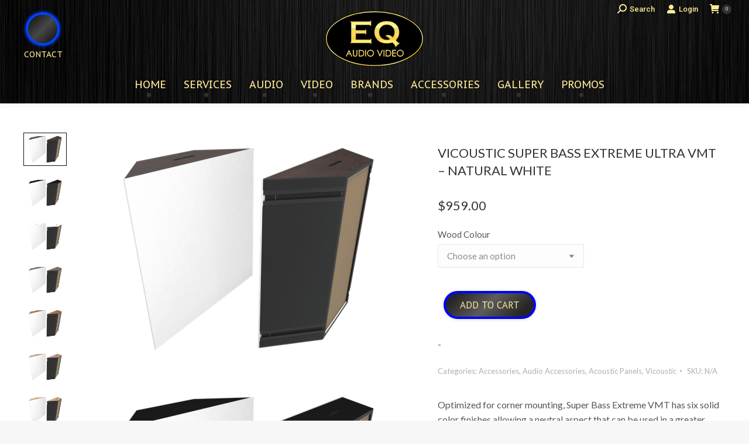

--- FILE ---
content_type: text/html; charset=UTF-8
request_url: https://eqaudio.ca/accoustic-panels/vicoustic-super-bass-extreme-ultra-vmt-natural-white/
body_size: 44023
content:
<!DOCTYPE html>
<!--[if !(IE 6) | !(IE 7) | !(IE 8)  ]><!-->
<html lang="en-US" class="no-js">
<!--<![endif]-->
<head>
	<meta charset="UTF-8" />
		<meta name="viewport" content="width=device-width, initial-scale=1, maximum-scale=1, user-scalable=0">
		<meta name="theme-color" content="#333333"/>	<link rel="profile" href="https://gmpg.org/xfn/11" />
	<!-- Google tag (gtag.js) -->
<script async src="https://www.googletagmanager.com/gtag/js?id=G-ENJ2ZK0TDP"></script>
<script>
  window.dataLayer = window.dataLayer || [];
  function gtag(){dataLayer.push(arguments);}
  gtag('js', new Date());

  gtag('config', 'G-ENJ2ZK0TDP');
</script>
	<meta name='robots' content='index, follow, max-image-preview:large, max-snippet:-1, max-video-preview:-1' />

	<!-- This site is optimized with the Yoast SEO plugin v26.6 - https://yoast.com/wordpress/plugins/seo/ -->
	<title>Vicoustic Super Bass Extreme Ultra VMT - Natural White Accessories, Audio Accessories, Acoustic Panels, Vicoustic - EQ Audio Video</title>
	<meta name="description" content="Optimized for corner mounting, Super Bass Extreme VMT has six solid color finishes allowing a neutral aspect that can be used in a greater variety of spaces by designers, looking for interior design compatibility." />
	<link rel="canonical" href="https://eqaudio.ca/acoustic-panels/vicoustic-super-bass-extreme-ultra-vmt-natural-white/" />
	<meta property="og:locale" content="en_US" />
	<meta property="og:type" content="article" />
	<meta property="og:title" content="Vicoustic Super Bass Extreme Ultra VMT - Natural White Accessories, Audio Accessories, Acoustic Panels, Vicoustic - EQ Audio Video" />
	<meta property="og:description" content="Optimized for corner mounting, Super Bass Extreme VMT has six solid color finishes allowing a neutral aspect that can be used in a greater variety of spaces by designers, looking for interior design compatibility." />
	<meta property="og:url" content="https://eqaudio.ca/acoustic-panels/vicoustic-super-bass-extreme-ultra-vmt-natural-white/" />
	<meta property="og:site_name" content="EQ Audio Video" />
	<meta property="article:modified_time" content="2024-12-28T07:23:00+00:00" />
	<meta property="og:image" content="https://eqaudio.ca/wp-content/uploads/super-bass-extreme-vmt_variation-images_Dark-Wenge_Natural-White_m@Super_Bass_Extreme_Ultra_VMT_SET_H1116_87a.png" />
	<meta property="og:image:width" content="770" />
	<meta property="og:image:height" content="578" />
	<meta property="og:image:type" content="image/png" />
	<meta name="twitter:card" content="summary_large_image" />
	<meta name="twitter:label1" content="Est. reading time" />
	<meta name="twitter:data1" content="1 minute" />
	<script type="application/ld+json" class="yoast-schema-graph">{"@context":"https://schema.org","@graph":[{"@type":"WebPage","@id":"https://eqaudio.ca/acoustic-panels/vicoustic-super-bass-extreme-ultra-vmt-natural-white/","url":"https://eqaudio.ca/acoustic-panels/vicoustic-super-bass-extreme-ultra-vmt-natural-white/","name":"Vicoustic Super Bass Extreme Ultra VMT - Natural White Accessories, Audio Accessories, Acoustic Panels, Vicoustic - EQ Audio Video","isPartOf":{"@id":"https://eqaudio.ca/#website"},"primaryImageOfPage":{"@id":"https://eqaudio.ca/acoustic-panels/vicoustic-super-bass-extreme-ultra-vmt-natural-white/#primaryimage"},"image":{"@id":"https://eqaudio.ca/acoustic-panels/vicoustic-super-bass-extreme-ultra-vmt-natural-white/#primaryimage"},"thumbnailUrl":"https://eqaudio.ca/wp-content/uploads/super-bass-extreme-vmt_variation-images_Dark-Wenge_Natural-White_m@Super_Bass_Extreme_Ultra_VMT_SET_H1116_87a.png","datePublished":"2022-10-07T15:01:23+00:00","dateModified":"2024-12-28T07:23:00+00:00","description":"Optimized for corner mounting, Super Bass Extreme VMT has six solid color finishes allowing a neutral aspect that can be used in a greater variety of spaces by designers, looking for interior design compatibility.","breadcrumb":{"@id":"https://eqaudio.ca/acoustic-panels/vicoustic-super-bass-extreme-ultra-vmt-natural-white/#breadcrumb"},"inLanguage":"en-US","potentialAction":[{"@type":"ReadAction","target":["https://eqaudio.ca/acoustic-panels/vicoustic-super-bass-extreme-ultra-vmt-natural-white/"]}]},{"@type":"ImageObject","inLanguage":"en-US","@id":"https://eqaudio.ca/acoustic-panels/vicoustic-super-bass-extreme-ultra-vmt-natural-white/#primaryimage","url":"https://eqaudio.ca/wp-content/uploads/super-bass-extreme-vmt_variation-images_Dark-Wenge_Natural-White_m@Super_Bass_Extreme_Ultra_VMT_SET_H1116_87a.png","contentUrl":"https://eqaudio.ca/wp-content/uploads/super-bass-extreme-vmt_variation-images_Dark-Wenge_Natural-White_m@Super_Bass_Extreme_Ultra_VMT_SET_H1116_87a.png","width":770,"height":578,"caption":"Dark Wenge"},{"@type":"BreadcrumbList","@id":"https://eqaudio.ca/acoustic-panels/vicoustic-super-bass-extreme-ultra-vmt-natural-white/#breadcrumb","itemListElement":[{"@type":"ListItem","position":1,"name":"Home","item":"https://eqaudio.ca/"},{"@type":"ListItem","position":2,"name":"Shop","item":"https://eqaudio.ca/shop/"},{"@type":"ListItem","position":3,"name":"Vicoustic Super Bass Extreme Ultra VMT &#8211; Natural White"}]},{"@type":"WebSite","@id":"https://eqaudio.ca/#website","url":"https://eqaudio.ca/","name":"EQ Audio Video","description":"Home Theatre, Audio Video","publisher":{"@id":"https://eqaudio.ca/#organization"},"potentialAction":[{"@type":"SearchAction","target":{"@type":"EntryPoint","urlTemplate":"https://eqaudio.ca/?s={search_term_string}"},"query-input":{"@type":"PropertyValueSpecification","valueRequired":true,"valueName":"search_term_string"}}],"inLanguage":"en-US"},{"@type":"Organization","@id":"https://eqaudio.ca/#organization","name":"EQ Audio Video","url":"https://eqaudio.ca/","logo":{"@type":"ImageObject","inLanguage":"en-US","@id":"https://eqaudio.ca/#/schema/logo/image/","url":"https://eqaudio.ca/wp-content/uploads/EQ_Logo.png","contentUrl":"https://eqaudio.ca/wp-content/uploads/EQ_Logo.png","width":170,"height":96,"caption":"EQ Audio Video"},"image":{"@id":"https://eqaudio.ca/#/schema/logo/image/"}}]}</script>
	<!-- / Yoast SEO plugin. -->


<link rel='dns-prefetch' href='//fonts.googleapis.com' />
<link rel="alternate" type="application/rss+xml" title="EQ Audio Video &raquo; Feed" href="https://eqaudio.ca/feed/" />
<link rel="alternate" type="application/rss+xml" title="EQ Audio Video &raquo; Comments Feed" href="https://eqaudio.ca/comments/feed/" />
<link rel="alternate" type="application/rss+xml" title="EQ Audio Video &raquo; Vicoustic Super Bass Extreme Ultra VMT &#8211; Natural White Comments Feed" href="https://eqaudio.ca/acoustic-panels/vicoustic-super-bass-extreme-ultra-vmt-natural-white/feed/" />
<link rel="alternate" title="oEmbed (JSON)" type="application/json+oembed" href="https://eqaudio.ca/wp-json/oembed/1.0/embed?url=https%3A%2F%2Feqaudio.ca%2Facoustic-panels%2Fvicoustic-super-bass-extreme-ultra-vmt-natural-white%2F" />
<link rel="alternate" title="oEmbed (XML)" type="text/xml+oembed" href="https://eqaudio.ca/wp-json/oembed/1.0/embed?url=https%3A%2F%2Feqaudio.ca%2Facoustic-panels%2Fvicoustic-super-bass-extreme-ultra-vmt-natural-white%2F&#038;format=xml" />
<style id='wp-img-auto-sizes-contain-inline-css'>
img:is([sizes=auto i],[sizes^="auto," i]){contain-intrinsic-size:3000px 1500px}
/*# sourceURL=wp-img-auto-sizes-contain-inline-css */
</style>
<style id='wp-emoji-styles-inline-css'>

	img.wp-smiley, img.emoji {
		display: inline !important;
		border: none !important;
		box-shadow: none !important;
		height: 1em !important;
		width: 1em !important;
		margin: 0 0.07em !important;
		vertical-align: -0.1em !important;
		background: none !important;
		padding: 0 !important;
	}
/*# sourceURL=wp-emoji-styles-inline-css */
</style>
<style id='wp-block-library-inline-css'>
:root{--wp-block-synced-color:#7a00df;--wp-block-synced-color--rgb:122,0,223;--wp-bound-block-color:var(--wp-block-synced-color);--wp-editor-canvas-background:#ddd;--wp-admin-theme-color:#007cba;--wp-admin-theme-color--rgb:0,124,186;--wp-admin-theme-color-darker-10:#006ba1;--wp-admin-theme-color-darker-10--rgb:0,107,160.5;--wp-admin-theme-color-darker-20:#005a87;--wp-admin-theme-color-darker-20--rgb:0,90,135;--wp-admin-border-width-focus:2px}@media (min-resolution:192dpi){:root{--wp-admin-border-width-focus:1.5px}}.wp-element-button{cursor:pointer}:root .has-very-light-gray-background-color{background-color:#eee}:root .has-very-dark-gray-background-color{background-color:#313131}:root .has-very-light-gray-color{color:#eee}:root .has-very-dark-gray-color{color:#313131}:root .has-vivid-green-cyan-to-vivid-cyan-blue-gradient-background{background:linear-gradient(135deg,#00d084,#0693e3)}:root .has-purple-crush-gradient-background{background:linear-gradient(135deg,#34e2e4,#4721fb 50%,#ab1dfe)}:root .has-hazy-dawn-gradient-background{background:linear-gradient(135deg,#faaca8,#dad0ec)}:root .has-subdued-olive-gradient-background{background:linear-gradient(135deg,#fafae1,#67a671)}:root .has-atomic-cream-gradient-background{background:linear-gradient(135deg,#fdd79a,#004a59)}:root .has-nightshade-gradient-background{background:linear-gradient(135deg,#330968,#31cdcf)}:root .has-midnight-gradient-background{background:linear-gradient(135deg,#020381,#2874fc)}:root{--wp--preset--font-size--normal:16px;--wp--preset--font-size--huge:42px}.has-regular-font-size{font-size:1em}.has-larger-font-size{font-size:2.625em}.has-normal-font-size{font-size:var(--wp--preset--font-size--normal)}.has-huge-font-size{font-size:var(--wp--preset--font-size--huge)}.has-text-align-center{text-align:center}.has-text-align-left{text-align:left}.has-text-align-right{text-align:right}.has-fit-text{white-space:nowrap!important}#end-resizable-editor-section{display:none}.aligncenter{clear:both}.items-justified-left{justify-content:flex-start}.items-justified-center{justify-content:center}.items-justified-right{justify-content:flex-end}.items-justified-space-between{justify-content:space-between}.screen-reader-text{border:0;clip-path:inset(50%);height:1px;margin:-1px;overflow:hidden;padding:0;position:absolute;width:1px;word-wrap:normal!important}.screen-reader-text:focus{background-color:#ddd;clip-path:none;color:#444;display:block;font-size:1em;height:auto;left:5px;line-height:normal;padding:15px 23px 14px;text-decoration:none;top:5px;width:auto;z-index:100000}html :where(.has-border-color){border-style:solid}html :where([style*=border-top-color]){border-top-style:solid}html :where([style*=border-right-color]){border-right-style:solid}html :where([style*=border-bottom-color]){border-bottom-style:solid}html :where([style*=border-left-color]){border-left-style:solid}html :where([style*=border-width]){border-style:solid}html :where([style*=border-top-width]){border-top-style:solid}html :where([style*=border-right-width]){border-right-style:solid}html :where([style*=border-bottom-width]){border-bottom-style:solid}html :where([style*=border-left-width]){border-left-style:solid}html :where(img[class*=wp-image-]){height:auto;max-width:100%}:where(figure){margin:0 0 1em}html :where(.is-position-sticky){--wp-admin--admin-bar--position-offset:var(--wp-admin--admin-bar--height,0px)}@media screen and (max-width:600px){html :where(.is-position-sticky){--wp-admin--admin-bar--position-offset:0px}}

/*# sourceURL=wp-block-library-inline-css */
</style><link rel='stylesheet' id='wc-blocks-style-css' href='https://eqaudio.ca/wp-content/plugins/woocommerce/assets/client/blocks/wc-blocks.css?ver=wc-10.3.7' media='all' />
<style id='global-styles-inline-css'>
:root{--wp--preset--aspect-ratio--square: 1;--wp--preset--aspect-ratio--4-3: 4/3;--wp--preset--aspect-ratio--3-4: 3/4;--wp--preset--aspect-ratio--3-2: 3/2;--wp--preset--aspect-ratio--2-3: 2/3;--wp--preset--aspect-ratio--16-9: 16/9;--wp--preset--aspect-ratio--9-16: 9/16;--wp--preset--color--black: #000000;--wp--preset--color--cyan-bluish-gray: #abb8c3;--wp--preset--color--white: #FFF;--wp--preset--color--pale-pink: #f78da7;--wp--preset--color--vivid-red: #cf2e2e;--wp--preset--color--luminous-vivid-orange: #ff6900;--wp--preset--color--luminous-vivid-amber: #fcb900;--wp--preset--color--light-green-cyan: #7bdcb5;--wp--preset--color--vivid-green-cyan: #00d084;--wp--preset--color--pale-cyan-blue: #8ed1fc;--wp--preset--color--vivid-cyan-blue: #0693e3;--wp--preset--color--vivid-purple: #9b51e0;--wp--preset--color--accent: #333333;--wp--preset--color--dark-gray: #111;--wp--preset--color--light-gray: #767676;--wp--preset--gradient--vivid-cyan-blue-to-vivid-purple: linear-gradient(135deg,rgb(6,147,227) 0%,rgb(155,81,224) 100%);--wp--preset--gradient--light-green-cyan-to-vivid-green-cyan: linear-gradient(135deg,rgb(122,220,180) 0%,rgb(0,208,130) 100%);--wp--preset--gradient--luminous-vivid-amber-to-luminous-vivid-orange: linear-gradient(135deg,rgb(252,185,0) 0%,rgb(255,105,0) 100%);--wp--preset--gradient--luminous-vivid-orange-to-vivid-red: linear-gradient(135deg,rgb(255,105,0) 0%,rgb(207,46,46) 100%);--wp--preset--gradient--very-light-gray-to-cyan-bluish-gray: linear-gradient(135deg,rgb(238,238,238) 0%,rgb(169,184,195) 100%);--wp--preset--gradient--cool-to-warm-spectrum: linear-gradient(135deg,rgb(74,234,220) 0%,rgb(151,120,209) 20%,rgb(207,42,186) 40%,rgb(238,44,130) 60%,rgb(251,105,98) 80%,rgb(254,248,76) 100%);--wp--preset--gradient--blush-light-purple: linear-gradient(135deg,rgb(255,206,236) 0%,rgb(152,150,240) 100%);--wp--preset--gradient--blush-bordeaux: linear-gradient(135deg,rgb(254,205,165) 0%,rgb(254,45,45) 50%,rgb(107,0,62) 100%);--wp--preset--gradient--luminous-dusk: linear-gradient(135deg,rgb(255,203,112) 0%,rgb(199,81,192) 50%,rgb(65,88,208) 100%);--wp--preset--gradient--pale-ocean: linear-gradient(135deg,rgb(255,245,203) 0%,rgb(182,227,212) 50%,rgb(51,167,181) 100%);--wp--preset--gradient--electric-grass: linear-gradient(135deg,rgb(202,248,128) 0%,rgb(113,206,126) 100%);--wp--preset--gradient--midnight: linear-gradient(135deg,rgb(2,3,129) 0%,rgb(40,116,252) 100%);--wp--preset--font-size--small: 13px;--wp--preset--font-size--medium: 20px;--wp--preset--font-size--large: 36px;--wp--preset--font-size--x-large: 42px;--wp--preset--spacing--20: 0.44rem;--wp--preset--spacing--30: 0.67rem;--wp--preset--spacing--40: 1rem;--wp--preset--spacing--50: 1.5rem;--wp--preset--spacing--60: 2.25rem;--wp--preset--spacing--70: 3.38rem;--wp--preset--spacing--80: 5.06rem;--wp--preset--shadow--natural: 6px 6px 9px rgba(0, 0, 0, 0.2);--wp--preset--shadow--deep: 12px 12px 50px rgba(0, 0, 0, 0.4);--wp--preset--shadow--sharp: 6px 6px 0px rgba(0, 0, 0, 0.2);--wp--preset--shadow--outlined: 6px 6px 0px -3px rgb(255, 255, 255), 6px 6px rgb(0, 0, 0);--wp--preset--shadow--crisp: 6px 6px 0px rgb(0, 0, 0);}:where(.is-layout-flex){gap: 0.5em;}:where(.is-layout-grid){gap: 0.5em;}body .is-layout-flex{display: flex;}.is-layout-flex{flex-wrap: wrap;align-items: center;}.is-layout-flex > :is(*, div){margin: 0;}body .is-layout-grid{display: grid;}.is-layout-grid > :is(*, div){margin: 0;}:where(.wp-block-columns.is-layout-flex){gap: 2em;}:where(.wp-block-columns.is-layout-grid){gap: 2em;}:where(.wp-block-post-template.is-layout-flex){gap: 1.25em;}:where(.wp-block-post-template.is-layout-grid){gap: 1.25em;}.has-black-color{color: var(--wp--preset--color--black) !important;}.has-cyan-bluish-gray-color{color: var(--wp--preset--color--cyan-bluish-gray) !important;}.has-white-color{color: var(--wp--preset--color--white) !important;}.has-pale-pink-color{color: var(--wp--preset--color--pale-pink) !important;}.has-vivid-red-color{color: var(--wp--preset--color--vivid-red) !important;}.has-luminous-vivid-orange-color{color: var(--wp--preset--color--luminous-vivid-orange) !important;}.has-luminous-vivid-amber-color{color: var(--wp--preset--color--luminous-vivid-amber) !important;}.has-light-green-cyan-color{color: var(--wp--preset--color--light-green-cyan) !important;}.has-vivid-green-cyan-color{color: var(--wp--preset--color--vivid-green-cyan) !important;}.has-pale-cyan-blue-color{color: var(--wp--preset--color--pale-cyan-blue) !important;}.has-vivid-cyan-blue-color{color: var(--wp--preset--color--vivid-cyan-blue) !important;}.has-vivid-purple-color{color: var(--wp--preset--color--vivid-purple) !important;}.has-black-background-color{background-color: var(--wp--preset--color--black) !important;}.has-cyan-bluish-gray-background-color{background-color: var(--wp--preset--color--cyan-bluish-gray) !important;}.has-white-background-color{background-color: var(--wp--preset--color--white) !important;}.has-pale-pink-background-color{background-color: var(--wp--preset--color--pale-pink) !important;}.has-vivid-red-background-color{background-color: var(--wp--preset--color--vivid-red) !important;}.has-luminous-vivid-orange-background-color{background-color: var(--wp--preset--color--luminous-vivid-orange) !important;}.has-luminous-vivid-amber-background-color{background-color: var(--wp--preset--color--luminous-vivid-amber) !important;}.has-light-green-cyan-background-color{background-color: var(--wp--preset--color--light-green-cyan) !important;}.has-vivid-green-cyan-background-color{background-color: var(--wp--preset--color--vivid-green-cyan) !important;}.has-pale-cyan-blue-background-color{background-color: var(--wp--preset--color--pale-cyan-blue) !important;}.has-vivid-cyan-blue-background-color{background-color: var(--wp--preset--color--vivid-cyan-blue) !important;}.has-vivid-purple-background-color{background-color: var(--wp--preset--color--vivid-purple) !important;}.has-black-border-color{border-color: var(--wp--preset--color--black) !important;}.has-cyan-bluish-gray-border-color{border-color: var(--wp--preset--color--cyan-bluish-gray) !important;}.has-white-border-color{border-color: var(--wp--preset--color--white) !important;}.has-pale-pink-border-color{border-color: var(--wp--preset--color--pale-pink) !important;}.has-vivid-red-border-color{border-color: var(--wp--preset--color--vivid-red) !important;}.has-luminous-vivid-orange-border-color{border-color: var(--wp--preset--color--luminous-vivid-orange) !important;}.has-luminous-vivid-amber-border-color{border-color: var(--wp--preset--color--luminous-vivid-amber) !important;}.has-light-green-cyan-border-color{border-color: var(--wp--preset--color--light-green-cyan) !important;}.has-vivid-green-cyan-border-color{border-color: var(--wp--preset--color--vivid-green-cyan) !important;}.has-pale-cyan-blue-border-color{border-color: var(--wp--preset--color--pale-cyan-blue) !important;}.has-vivid-cyan-blue-border-color{border-color: var(--wp--preset--color--vivid-cyan-blue) !important;}.has-vivid-purple-border-color{border-color: var(--wp--preset--color--vivid-purple) !important;}.has-vivid-cyan-blue-to-vivid-purple-gradient-background{background: var(--wp--preset--gradient--vivid-cyan-blue-to-vivid-purple) !important;}.has-light-green-cyan-to-vivid-green-cyan-gradient-background{background: var(--wp--preset--gradient--light-green-cyan-to-vivid-green-cyan) !important;}.has-luminous-vivid-amber-to-luminous-vivid-orange-gradient-background{background: var(--wp--preset--gradient--luminous-vivid-amber-to-luminous-vivid-orange) !important;}.has-luminous-vivid-orange-to-vivid-red-gradient-background{background: var(--wp--preset--gradient--luminous-vivid-orange-to-vivid-red) !important;}.has-very-light-gray-to-cyan-bluish-gray-gradient-background{background: var(--wp--preset--gradient--very-light-gray-to-cyan-bluish-gray) !important;}.has-cool-to-warm-spectrum-gradient-background{background: var(--wp--preset--gradient--cool-to-warm-spectrum) !important;}.has-blush-light-purple-gradient-background{background: var(--wp--preset--gradient--blush-light-purple) !important;}.has-blush-bordeaux-gradient-background{background: var(--wp--preset--gradient--blush-bordeaux) !important;}.has-luminous-dusk-gradient-background{background: var(--wp--preset--gradient--luminous-dusk) !important;}.has-pale-ocean-gradient-background{background: var(--wp--preset--gradient--pale-ocean) !important;}.has-electric-grass-gradient-background{background: var(--wp--preset--gradient--electric-grass) !important;}.has-midnight-gradient-background{background: var(--wp--preset--gradient--midnight) !important;}.has-small-font-size{font-size: var(--wp--preset--font-size--small) !important;}.has-medium-font-size{font-size: var(--wp--preset--font-size--medium) !important;}.has-large-font-size{font-size: var(--wp--preset--font-size--large) !important;}.has-x-large-font-size{font-size: var(--wp--preset--font-size--x-large) !important;}
/*# sourceURL=global-styles-inline-css */
</style>

<style id='classic-theme-styles-inline-css'>
/*! This file is auto-generated */
.wp-block-button__link{color:#fff;background-color:#32373c;border-radius:9999px;box-shadow:none;text-decoration:none;padding:calc(.667em + 2px) calc(1.333em + 2px);font-size:1.125em}.wp-block-file__button{background:#32373c;color:#fff;text-decoration:none}
/*# sourceURL=/wp-includes/css/classic-themes.min.css */
</style>
<link rel='stylesheet' id='raise-prices-with-time-for-woocommmerce-css' href='https://eqaudio.ca/wp-content/plugins/change-prices-with-time-for-woocommerce-premium/public/css/rpt-wc-public.css?ver=1.9.1' media='all' />
<link rel='stylesheet' id='contact-form-7-css' href='https://eqaudio.ca/wp-content/plugins/contact-form-7/includes/css/styles.css?ver=6.1.3' media='all' />
<link rel='stylesheet' id='pt_theplus-style-css' href='https://eqaudio.ca/wp-content/plugins/the-plus-visual-composer-addons//vc_elements/css/main/theplus_style.css?ver=6.9' media='all' />
<link rel='stylesheet' id='fontawasome-fonts-css' href='https://eqaudio.ca/wp-content/plugins/the-plus-visual-composer-addons//vc_elements/css/extra/font-awesome.min.css?ver=6.9' media='all' />
<link rel='stylesheet' id='lity_css-css' href='https://eqaudio.ca/wp-content/plugins/the-plus-visual-composer-addons/vc_elements/css/extra/lity.css?ver=6.9' media='all' />
<link rel='stylesheet' id='theme_compatibility-style-css' href='https://eqaudio.ca/wp-content/plugins/the-plus-visual-composer-addons//vc_elements/css/main/theme_compatibility.css?ver=6.9' media='all' />
<link rel='stylesheet' id='photoswipe-css' href='https://eqaudio.ca/wp-content/plugins/woocommerce/assets/css/photoswipe/photoswipe.min.css?ver=10.3.7' media='all' />
<link rel='stylesheet' id='photoswipe-default-skin-css' href='https://eqaudio.ca/wp-content/plugins/woocommerce/assets/css/photoswipe/default-skin/default-skin.min.css?ver=10.3.7' media='all' />
<style id='woocommerce-inline-inline-css'>
.woocommerce form .form-row .required { visibility: visible; }
/*# sourceURL=woocommerce-inline-inline-css */
</style>
<link rel='stylesheet' id='wt-woocommerce-related-products-css' href='https://eqaudio.ca/wp-content/plugins/wt-woocommerce-related-products/public/css/custom-related-products-public.css?ver=1.7.6' media='all' />
<link rel='stylesheet' id='gateway-css' href='https://eqaudio.ca/wp-content/plugins/woocommerce-paypal-payments/modules/ppcp-button/assets/css/gateway.css?ver=3.3.0' media='all' />
<link rel='stylesheet' id='brands-styles-css' href='https://eqaudio.ca/wp-content/plugins/woocommerce/assets/css/brands.css?ver=10.3.7' media='all' />
<link rel='stylesheet' id='parent-style-css' href='https://eqaudio.ca/wp-content/themes/dt-the7/style.css?ver=6.9' media='all' />
<link rel='stylesheet' id='the7-font-css' href='https://eqaudio.ca/wp-content/themes/dt-the7/fonts/icomoon-the7-font/icomoon-the7-font.min.css?ver=11.15.0' media='all' />
<link rel='stylesheet' id='ms-main-css' href='https://eqaudio.ca/wp-content/plugins/masterslider/public/assets/css/masterslider.main.css?ver=3.6.5' media='all' />
<link rel='stylesheet' id='ms-custom-css' href='https://eqaudio.ca/wp-content/uploads/masterslider/custom.css?ver=77.7' media='all' />
<link rel='stylesheet' id='dt-web-fonts-css' href='https://fonts.googleapis.com/css?family=Roboto:400,500,600,700%7CPT+Sans+Caption:400,600,700%7CMontserrat:400,500,600,700%7CLato:400,400normal,600,700%7COpen+Sans:400,600,700%7CPT+Sans:400,600,700' media='all' />
<link rel='stylesheet' id='dt-main-css' href='https://eqaudio.ca/wp-content/themes/dt-the7/css/main.min.css?ver=11.15.0' media='all' />
<style id='dt-main-inline-css'>
body #load {
  display: block;
  height: 100%;
  overflow: hidden;
  position: fixed;
  width: 100%;
  z-index: 9901;
  opacity: 1;
  visibility: visible;
  transition: all .35s ease-out;
}
.load-wrap {
  width: 100%;
  height: 100%;
  background-position: center center;
  background-repeat: no-repeat;
  text-align: center;
  display: -ms-flexbox;
  display: -ms-flex;
  display: flex;
  -ms-align-items: center;
  -ms-flex-align: center;
  align-items: center;
  -ms-flex-flow: column wrap;
  flex-flow: column wrap;
  -ms-flex-pack: center;
  -ms-justify-content: center;
  justify-content: center;
}
.load-wrap > svg {
  position: absolute;
  top: 50%;
  left: 50%;
  transform: translate(-50%,-50%);
}
#load {
  background: var(--the7-elementor-beautiful-loading-bg,#ffffff);
  --the7-beautiful-spinner-color2: var(--the7-beautiful-spinner-color,#fe7a01);
}

/*# sourceURL=dt-main-inline-css */
</style>
<link rel='stylesheet' id='the7-custom-scrollbar-css' href='https://eqaudio.ca/wp-content/themes/dt-the7/lib/custom-scrollbar/custom-scrollbar.min.css?ver=11.15.0' media='all' />
<link rel='stylesheet' id='the7-wpbakery-css' href='https://eqaudio.ca/wp-content/themes/dt-the7/css/wpbakery.min.css?ver=11.15.0' media='all' />
<link rel='stylesheet' id='the7-css-vars-css' href='https://eqaudio.ca/wp-content/uploads/the7-css/css-vars.css?ver=01f056a6f06b' media='all' />
<link rel='stylesheet' id='dt-custom-css' href='https://eqaudio.ca/wp-content/uploads/the7-css/custom.css?ver=01f056a6f06b' media='all' />
<link rel='stylesheet' id='wc-dt-custom-css' href='https://eqaudio.ca/wp-content/uploads/the7-css/compatibility/wc-dt-custom.css?ver=01f056a6f06b' media='all' />
<link rel='stylesheet' id='dt-media-css' href='https://eqaudio.ca/wp-content/uploads/the7-css/media.css?ver=01f056a6f06b' media='all' />
<link rel='stylesheet' id='the7-mega-menu-css' href='https://eqaudio.ca/wp-content/uploads/the7-css/mega-menu.css?ver=01f056a6f06b' media='all' />
<link rel='stylesheet' id='the7-elements-css' href='https://eqaudio.ca/wp-content/uploads/the7-css/post-type-dynamic.css?ver=01f056a6f06b' media='all' />
<link rel='stylesheet' id='style-css' href='https://eqaudio.ca/wp-content/themes/dt-the7-child/style.css?ver=11.15.0' media='all' />
<link rel='stylesheet' id='theme-style-css' href='https://eqaudio.ca/wp-content/themes/dt-the7-child/production/css/app.css?ver=202511092353' media='all' />
<link rel='stylesheet' id='wprevpro_w3-css' href='https://eqaudio.ca/wp-content/plugins/wp-review-slider-pro-premium/public/css/wprevpro_w3_min.css?ver=12.6.1_1' media='all' />
<style id='wprevpro_w3-inline-css'>
#wprev-slider-1 .wprevpro_star_imgs{color:#FDD314;}#wprev-slider-1 .wprsp-star{color:#FDD314;}#wprev-slider-1 .wprevpro_star_imgs span.svgicons{background:#FDD314;}#wprev-slider-1 .wprev_preview_bradius_T7{border-radius:0px;}#wprev-slider-1 .wprev_preview_bg1_T7{background:#fdfdfd;}#wprev-slider-1 .wprev_preview_bg2_T7{background:#eeeeee;}#wprev-slider-1 .wprev_preview_tcolor1_T7{color:#555555;}#wprev-slider-1 .wprev_preview_tcolor2_T7{color:#555555;}#wprev-slider-1 .wprs_rd_more, #wprev-slider-1 .wprs_rd_less, #wprev-slider-1 .wprevpro_btn_show_rdpop{color:#0000ee;}#wprev-slider-1_widget .wprevpro_star_imgs{color:#FDD314;}#wprev-slider-1_widget .wprsp-star{color:#FDD314;}#wprev-slider-1_widget .wprevpro_star_imgs span.svgicons{background:#FDD314;}#wprev-slider-1_widget .wprev_preview_bradius_T7_widget{border-radius:0px;}#wprev-slider-1_widget .wprev_preview_bg1_T7_widget{background:#fdfdfd;}#wprev-slider-1_widget .wprev_preview_bg2_T7_widget{background:#eeeeee;}#wprev-slider-1_widget .wprev_preview_tcolor1_T7_widget{color:#555555;}#wprev-slider-1_widget .wprev_preview_tcolor2_T7_widget{color:#555555;}#wprev-slider-1_widget .wprs_rd_more, #wprev-slider-1_widget .wprs_rd_less, #wprev-slider-1_widget .wprevpro_btn_show_rdpop{color:#0000ee;}#wprev-slider-2 .wprevpro_star_imgs{color:#FDD314;}#wprev-slider-2 .wprsp-star{color:#FDD314;}#wprev-slider-2 .wprevpro_star_imgs span.svgicons{background:#FDD314;}#wprev-slider-2 .wprev_preview_bradius_T7{border-radius:0px;}#wprev-slider-2 .wprev_preview_bg1_T7{background:#fdfdfd;}#wprev-slider-2 .wprev_preview_bg2_T7{background:#eeeeee;}#wprev-slider-2 .wprev_preview_tcolor1_T7{color:#555555;}#wprev-slider-2 .wprev_preview_tcolor2_T7{color:#555555;}#wprev-slider-2 .wprs_rd_more, #wprev-slider-2 .wprs_rd_less, #wprev-slider-2 .wprevpro_btn_show_rdpop{color:#0000ee;}#wprev-slider-2_widget .wprevpro_star_imgs{color:#FDD314;}#wprev-slider-2_widget .wprsp-star{color:#FDD314;}#wprev-slider-2_widget .wprevpro_star_imgs span.svgicons{background:#FDD314;}#wprev-slider-2_widget .wprev_preview_bradius_T7_widget{border-radius:0px;}#wprev-slider-2_widget .wprev_preview_bg1_T7_widget{background:#fdfdfd;}#wprev-slider-2_widget .wprev_preview_bg2_T7_widget{background:#eeeeee;}#wprev-slider-2_widget .wprev_preview_tcolor1_T7_widget{color:#555555;}#wprev-slider-2_widget .wprev_preview_tcolor2_T7_widget{color:#555555;}#wprev-slider-2_widget .wprs_rd_more, #wprev-slider-2_widget .wprs_rd_less, #wprev-slider-2_widget .wprevpro_btn_show_rdpop{color:#0000ee;}
/*# sourceURL=wprevpro_w3-inline-css */
</style>
<script src="https://eqaudio.ca/wp-includes/js/jquery/jquery.min.js?ver=3.7.1" id="jquery-core-js"></script>
<script src="https://eqaudio.ca/wp-includes/js/jquery/jquery-migrate.min.js?ver=3.4.1" id="jquery-migrate-js"></script>
<script src="https://eqaudio.ca/wp-content/plugins/change-prices-with-time-for-woocommerce-premium/public/js/rpt-wc-public.js?ver=1.9.1" id="raise-prices-with-time-for-woocommmerce-js"></script>
<script src="https://eqaudio.ca/wp-content/plugins/the-plus-visual-composer-addons//vc_elements/js/extra/jquery.waypoints.js?ver=6.9" id="waypoints-js-js"></script>
<script src="https://eqaudio.ca/wp-content/plugins/the-plus-visual-composer-addons//vc_elements/js/extra/circle-progress.js?ver=6.9" id="circle-progress-js"></script>
<script src="https://eqaudio.ca/wp-content/plugins/the-plus-visual-composer-addons//vc_elements/js/extra/vivus.min.js?ver=6.9" id="vivus_js-js"></script>
<script src="https://eqaudio.ca/wp-content/plugins/the-plus-visual-composer-addons//vc_elements/js/main/pt-theplus-custom.js?ver=2.0.0" id="pt-theplus-custom-js"></script>
<script id="affirm_as_low_as-js-extra">
var affirmOptions = {"minimum":"5000","maximum":"3000000"};
//# sourceURL=affirm_as_low_as-js-extra
</script>
<script src="https://eqaudio.ca/wp-content/plugins/woocommerce-gateway-affirm/assets/js/affirm-as-low-as.js?ver=3.0.4" id="affirm_as_low_as-js"></script>
<script src="https://eqaudio.ca/wp-content/plugins/woocommerce/assets/js/jquery-blockui/jquery.blockUI.min.js?ver=2.7.0-wc.10.3.7" id="wc-jquery-blockui-js" data-wp-strategy="defer"></script>
<script id="wc-add-to-cart-js-extra">
var wc_add_to_cart_params = {"ajax_url":"/wp-admin/admin-ajax.php","wc_ajax_url":"/?wc-ajax=%%endpoint%%","i18n_view_cart":"View cart","cart_url":"https://eqaudio.ca/cart/","is_cart":"","cart_redirect_after_add":"no"};
//# sourceURL=wc-add-to-cart-js-extra
</script>
<script src="https://eqaudio.ca/wp-content/plugins/woocommerce/assets/js/frontend/add-to-cart.min.js?ver=10.3.7" id="wc-add-to-cart-js" data-wp-strategy="defer"></script>
<script src="https://eqaudio.ca/wp-content/plugins/woocommerce/assets/js/photoswipe/photoswipe.min.js?ver=4.1.1-wc.10.3.7" id="wc-photoswipe-js" defer data-wp-strategy="defer"></script>
<script src="https://eqaudio.ca/wp-content/plugins/woocommerce/assets/js/photoswipe/photoswipe-ui-default.min.js?ver=4.1.1-wc.10.3.7" id="wc-photoswipe-ui-default-js" defer data-wp-strategy="defer"></script>
<script id="wc-single-product-js-extra">
var wc_single_product_params = {"i18n_required_rating_text":"Please select a rating","i18n_rating_options":["1 of 5 stars","2 of 5 stars","3 of 5 stars","4 of 5 stars","5 of 5 stars"],"i18n_product_gallery_trigger_text":"View full-screen image gallery","review_rating_required":"yes","flexslider":{"rtl":false,"animation":"slide","smoothHeight":true,"directionNav":false,"controlNav":"thumbnails","slideshow":false,"animationSpeed":500,"animationLoop":false,"allowOneSlide":false},"zoom_enabled":"","zoom_options":[],"photoswipe_enabled":"1","photoswipe_options":{"shareEl":false,"closeOnScroll":false,"history":false,"hideAnimationDuration":0,"showAnimationDuration":0},"flexslider_enabled":""};
//# sourceURL=wc-single-product-js-extra
</script>
<script src="https://eqaudio.ca/wp-content/plugins/woocommerce/assets/js/frontend/single-product.min.js?ver=10.3.7" id="wc-single-product-js" defer data-wp-strategy="defer"></script>
<script src="https://eqaudio.ca/wp-content/plugins/woocommerce/assets/js/js-cookie/js.cookie.min.js?ver=2.1.4-wc.10.3.7" id="wc-js-cookie-js" defer data-wp-strategy="defer"></script>
<script id="woocommerce-js-extra">
var woocommerce_params = {"ajax_url":"/wp-admin/admin-ajax.php","wc_ajax_url":"/?wc-ajax=%%endpoint%%","i18n_password_show":"Show password","i18n_password_hide":"Hide password"};
//# sourceURL=woocommerce-js-extra
</script>
<script src="https://eqaudio.ca/wp-content/plugins/woocommerce/assets/js/frontend/woocommerce.min.js?ver=10.3.7" id="woocommerce-js" defer data-wp-strategy="defer"></script>
<script src="https://eqaudio.ca/wp-content/plugins/wt-woocommerce-related-products/public/js/custom-related-products-public.js?ver=1.7.6" id="wt-woocommerce-related-products-js"></script>
<script src="https://eqaudio.ca/wp-content/plugins/js_composer/assets/js/vendors/woocommerce-add-to-cart.js?ver=7.9" id="vc_woocommerce-add-to-cart-js-js"></script>
<script id="dt-above-fold-js-extra">
var dtLocal = {"themeUrl":"https://eqaudio.ca/wp-content/themes/dt-the7","passText":"To view this protected post, enter the password below:","moreButtonText":{"loading":"Loading...","loadMore":"Load more"},"postID":"25726","ajaxurl":"https://eqaudio.ca/wp-admin/admin-ajax.php","REST":{"baseUrl":"https://eqaudio.ca/wp-json/the7/v1","endpoints":{"sendMail":"/send-mail"}},"contactMessages":{"required":"One or more fields have an error. Please check and try again.","terms":"Please accept the privacy policy.","fillTheCaptchaError":"Please, fill the captcha."},"captchaSiteKey":"","ajaxNonce":"fb5bff95ad","pageData":"","themeSettings":{"smoothScroll":"off","lazyLoading":false,"desktopHeader":{"height":140},"ToggleCaptionEnabled":"disabled","ToggleCaption":"Navigation","floatingHeader":{"showAfter":225,"showMenu":true,"height":50,"logo":{"showLogo":false,"html":"","url":"https://eqaudio.ca/"}},"topLine":{"floatingTopLine":{"logo":{"showLogo":false,"html":""}}},"mobileHeader":{"firstSwitchPoint":1020,"secondSwitchPoint":600,"firstSwitchPointHeight":80,"secondSwitchPointHeight":80,"mobileToggleCaptionEnabled":"disabled","mobileToggleCaption":"Menu"},"stickyMobileHeaderFirstSwitch":{"logo":{"html":"\u003Cimg class=\"\" src=\"https://eqaudio.ca/wp-content/uploads/Vector-Logo.svg\"  sizes=\"0px\" alt=\"EQ Audio Video\" /\u003E"}},"stickyMobileHeaderSecondSwitch":{"logo":{"html":"\u003Cimg class=\"\" src=\"https://eqaudio.ca/wp-content/uploads/Vector-Logo.svg\"  sizes=\"0px\" alt=\"EQ Audio Video\" /\u003E"}},"sidebar":{"switchPoint":1019},"boxedWidth":"1280px"},"VCMobileScreenWidth":"768","wcCartFragmentHash":"4e6131d36c2d2718929aed05fed31632"};
var dtShare = {"shareButtonText":{"facebook":"Share on Facebook","twitter":"Share on X","pinterest":"Pin it","linkedin":"Share on Linkedin","whatsapp":"Share on Whatsapp"},"overlayOpacity":"85"};
//# sourceURL=dt-above-fold-js-extra
</script>
<script src="https://eqaudio.ca/wp-content/themes/dt-the7/js/above-the-fold.min.js?ver=11.15.0" id="dt-above-fold-js"></script>
<script src="https://eqaudio.ca/wp-content/themes/dt-the7/js/compatibility/woocommerce/woocommerce.min.js?ver=11.15.0" id="dt-woocommerce-js"></script>
<script src="https://eqaudio.ca/wp-content/plugins/wp-review-slider-pro-premium/public/js/wprs-slick.min.js?ver=12.6.1_1" id="wp-review-slider-pro_slick-min-js"></script>
<script src="https://eqaudio.ca/wp-content/plugins/wp-review-slider-pro-premium/public/js/wprs-combined.min.js?ver=12.6.1_1" id="wp-review-slider-pro_unslider_comb-min-js"></script>
<script id="wp-review-slider-pro_plublic-min-js-extra">
var wprevpublicjs_script_vars = {"wpfb_nonce":"ff0b7a2155","wpfb_ajaxurl":"https://eqaudio.ca/wp-admin/admin-ajax.php","wprevpluginsurl":"https://eqaudio.ca/wp-content/plugins/wp-review-slider-pro-premium","page_id":"25726"};
//# sourceURL=wp-review-slider-pro_plublic-min-js-extra
</script>
<script src="https://eqaudio.ca/wp-content/plugins/wp-review-slider-pro-premium/public/js/wprev-public.min.js?ver=12.6.1_1" id="wp-review-slider-pro_plublic-min-js"></script>
<script></script><link rel="https://api.w.org/" href="https://eqaudio.ca/wp-json/" /><link rel="alternate" title="JSON" type="application/json" href="https://eqaudio.ca/wp-json/wp/v2/product/25726" /><link rel="EditURI" type="application/rsd+xml" title="RSD" href="https://eqaudio.ca/xmlrpc.php?rsd" />

<link rel='shortlink' href='https://eqaudio.ca/?p=25726' />
<script>var ms_grabbing_curosr='https://eqaudio.ca/wp-content/plugins/masterslider/public/assets/css/common/grabbing.cur',ms_grab_curosr='https://eqaudio.ca/wp-content/plugins/masterslider/public/assets/css/common/grab.cur';</script>
<meta name="generator" content="MasterSlider 3.6.5 - Responsive Touch Image Slider" />
		<script>
			if ('undefined' === typeof _affirm_config) {
				var _affirm_config = {
					public_api_key: "SCS1PB4TECBF1NSR",
					script: "https://www.affirm.com/js/v2/affirm.js",
					locale: "en_CA",
					country_code: "CAN",

				};
				(function(l, g, m, e, a, f, b) {
					var d, c = l[m] || {},
						h = document.createElement(f),
						n = document.getElementsByTagName(f)[0],
						k = function(a, b, c) {
							return function() {
								a[b]._.push([c, arguments])
							}
						};
					c[e] = k(c, e, "set");
					d = c[e];
					c[a] = {};
					c[a]._ = [];
					d._ = [];
					c[a][b] = k(c, a, b);
					a = 0;
					for (
						b = "set add save post open " +
							"empty reset on off trigger ready setProduct"
							.split(" ");
						a < b.length; a++
					) d[b[a]] = k(c, e, b[a]);
					a = 0;
					for (b = ["get", "token", "url", "items"]; a < b.length; a++)
						d[b[a]] = function() {};
					h.async = !0;
					h.src = g[f];
					n.parentNode.insertBefore(h, n);
					delete g[f];
					d(g);
					l[m] = c
				})(
					window,
					_affirm_config,
					"affirm",
					"checkout",
					"ui",
					"script",
					"ready"
				);
			}
		</script>
			<noscript><style>.woocommerce-product-gallery{ opacity: 1 !important; }</style></noscript>
	<meta name="generator" content="Powered by WPBakery Page Builder - drag and drop page builder for WordPress."/>
<noscript><style>.lazyload[data-src]{display:none !important;}</style></noscript><style>.lazyload{background-image:none !important;}.lazyload:before{background-image:none !important;}</style><script type="text/javascript" id="the7-loader-script">
document.addEventListener("DOMContentLoaded", function(event) {
	var load = document.getElementById("load");
	if(!load.classList.contains('loader-removed')){
		var removeLoading = setTimeout(function() {
			load.className += " loader-removed";
		}, 300);
	}
});
</script>
		<link rel="icon" href="https://eqaudio.ca/wp-content/uploads/EQFavicon16.png" type="image/png" sizes="16x16"/><link rel="icon" href="https://eqaudio.ca/wp-content/uploads/EQFavicon.png" type="image/png" sizes="32x32"/><link rel="apple-touch-icon" href="https://eqaudio.ca/wp-content/uploads/EQ_Audio-x60.png"><link rel="apple-touch-icon" sizes="76x76" href="https://eqaudio.ca/wp-content/uploads/EQ_Audio-x76.png"><link rel="apple-touch-icon" sizes="120x120" href="https://eqaudio.ca/wp-content/uploads/EQ_Audio-x120.png"><link rel="apple-touch-icon" sizes="152x152" href="https://eqaudio.ca/wp-content/uploads/EQ_Audio-x152.png">		<style id="wp-custom-css">
			#phantom > div > div > ul > li.menu-item-59 > div.dt-mega-menu-wrap > ul, #phantom > div > div > ul > li.menu-item-77 > div.dt-mega-menu-wrap > ul, #phantom > div > div > ul > li.menu-item-4322 > div.dt-mega-menu-wrap > ul,#primary-menu > li.menu-item-59.mega-column-4 > div > ul, #primary-menu > li.menu-item-77.mega-column-4 > div > ul,#primary-menu > li.menu-item-4322.mega-column-4 > div > ul {max-width:80%; margin-left: 10%;}
		</style>
		<noscript><style> .wpb_animate_when_almost_visible { opacity: 1; }</style></noscript><meta name="google-site-verification" content="uk07tLkIX0_7ttSv-iwlTr4nUIrHD9EQ8KbtaU6Wr2U" />

<script type="application/ld+json">
{
  "@context": "https://schema.org",
  "@type": "ElectronicsStore",
  "name": "EQ Audio",
  "hasMap": "https://maps.google.com/maps?cid=332010814162396295",
  "image": "https://eqaudio.ca/wp-content/uploads/Small-Logo.png",
  "@id": "https://eqaudio.ca",
  "url": "https://eqaudio.ca",
  "telephone": "(416) 689-7779",
  "priceRange": "$$",
  "address": {
    "@type": "PostalAddress",
    "streetAddress": "77 Hartford Crs",
    "addressLocality": "Newmarket",
    "addressRegion": "ON",
    "postalCode": "L3X 2Z5",
    "addressCountry": "CA"
  },
  "geo": {
    "@type": "GeoCoordinates",
    "latitude": 44.05011,
    "longitude": -79.46631
  },
  "openingHoursSpecification": {
    "@type": "OpeningHoursSpecification",
    "dayOfWeek": [
      "Monday",
      "Tuesday",
      "Wednesday",
      "Thursday",
      "Friday"
    ],
    "opens": "9:00",
    "closes": "18:00"
  },
  "sameAs": [
    "https://www.facebook.com/eqaudiovideo/",
    "https://www.instagram.com/eqaudiovideo/",
    "https://www.houzz.com/professionals/home-automation-and-home-media/eq-audio-video-pfvwus-pf~2014843663",
	  "https://homestars.com/companies/2859924-eq-audio-video",
		"https://trustedpros.ca/company/eq-audio-video" ]
}

// Force Header Redraw on Resize
$.fn.redraw = function(){
  $(this).each(function(){
    var redraw = this.offsetHeight;
  });
};
$('.masthead').redraw();
$('.footer').redraw();
$('.woo-product-page-carousel').redraw();
$('.woocommerce-product-gallery').redraw();
$('.wf-container').redraw();
</script>

<!-- Facebook Pixel Code -->
<script>
!function(f,b,e,v,n,t,s)
{if(f.fbq)return;n=f.fbq=function(){n.callMethod?
n.callMethod.apply(n,arguments):n.queue.push(arguments)};
if(!f._fbq)f._fbq=n;n.push=n;n.loaded=!0;n.version='2.0';
n.queue=[];t=b.createElement(e);t.async=!0;
t.src=v;s=b.getElementsByTagName(e)[0];
s.parentNode.insertBefore(t,s)}(window, document,'script',
'https://connect.facebook.net/en_US/fbevents.js');
fbq('init', '766889600902295');
fbq('track', 'PageView');
</script>
<noscript><img height="1" width="1" style="display:none"
src="https://www.facebook.com/tr?id=766889600902295&ev=PageView&noscript=1"
/></noscript>
<!-- End Facebook Pixel Code --><style id='the7-custom-inline-css' type='text/css'>
/*Services Slider Styles*/
.SliderPanel {padding:40px; padding-top: 80px; min-width:465px; opacity:1!important;}
.equipbutton {margin-left: calc(50% - 70px);margin-top:35px;} 
.SliderImg {height:100%!important; width: auto!important; top:0!important;}
.RightPanel {left:auto!important;right:0!important;}
.order-status.status-pending {color: #600a04!important;background: #de8a93!important;}

/*Category Selector Fixes
.widget_product_categories .product-categories .cat-item {margin-top: 4px;}
.widget_product_categories .product-categories a {padding-bottom: 8px; padding-top:8px;}*/
#woocommerce_product_categories-2 > ul > li.cat-parent > a {font: normal 16px / 28px "Lato", Helvetica, Arial, Verdana, sans-serif;}
#woocommerce_product_categories-2 > ul > li.cat-item-433 {display:none;}

/*Blank Menu*/
#primary-menu > li.menu-item-4322 > div > ul > li.menu-item-26162 > a > span > span,
#phantom > div > div.menu-box > ul > li.menu-item-4322 > div > ul > li.menu-item-26162 > a > span > span {color:#fff!important;}

#woocommerce_product_categories-2 > ul > li.cat-parent.active > a, #woocommerce_product_categories-2 > ul > li > ul > li.cat-parent.active > a, #woocommerce_product_categories-2 > ul > li.cat-item.active > ul > li > ul > li.cat-item.current-cat > a {color:#555;}

#woocommerce_product_categories-2 > ul > li.cat-item > ul > li.cat-item > a {font: normal 14.5px / 28px "Lato", Helvetica, Arial, Verdana, sans-serif;}


#woocommerce_product_categories-2 > ul > li.cat-item > ul > li.cat-item > ul > li.cat-item > a {font: normal 13.25px / 28px "Lato", Helvetica, Arial, Verdana, sans-serif;}

.widget_product_categories .product-categories .current-cat-parent > a, .widget_product_categories .product-categories .current-cat > a {font-weight: 600;}
 

/*Store Notice Styles*/
.woocommerce-store-notice {padding: .3em 0!important; bottom:0!important;top:auto!important;position:fixed!important; background-color: #9c0000!important;}


@media screen and (max-width: 1220px) {
	.SliderText {font-size:15px!important;}
}
@media screen and (min-width: 1221px) and (max-width: 1540px) {
	.SliderText {font-size:16px!important;}
}
@media screen and (min-width: 1540px) {
	.SliderPanel {padding:70px;padding-top: 125px;}
	.equipbutton {margin-top:45px;} 
}

.sub-nav .menu-item i.fa, .sub-nav .menu-item i.fas, .sub-nav .menu-item i.far, .sub-nav .menu-item i.fab {text-align: center;	width: 1.25em;}

.product .woo-buttons-on-img .out-stock-label, .product_meta .posted_in {display:none;}
.woocommerce form .form-row .required {visibility: hidden!important;}
.product_meta > span.sku_wrapper > span.sku {text-transform:uppercase;}
.product .onsale, .related-product > li .onsale {display:none;}
.product-content > .price > .amount > bdi {font-size: 22px!important}

#order_review {margin: 0 auto; max-width:800px;}
#order_review > #payment > ul {margin-left: 5%; margin-top: 30px;}
#order_review > table > tfoot,  #order_review > table > tfoot > tr:nth-child(5){border-top: 1px solid #000;}
#order_review > table > thead > tr > th, #order_review > table > tfoot > tr:nth-child(5) > th, #order_review > table > tfoot > tr:nth-child(5) > td > span > bdi {font-weight:700!important;}
#order_review > table.shop_table {border-collapse: collapse!important;}


/*Ecom Grid Layout*/
@media screen and (min-width: 1020px) {
	.sidebar-left .wf-container-main {-ms-grid-columns: calc(250px - 25px) 30px calc(100% - 220px - 15px); grid-template-columns: calc(250px - 25px) calc(100% - 220px - 15px);}
	#main:not(.sidebar-none) .wf-container-main  {grid-column-gap: 30px;}
	.sidebar-divider-vertical.sidebar-left .sidebar .sidebar-content {margin-left: -25px;}
	form.woocommerce-checkout .form-row { padding-bottom: 0px;}
}
@media screen and (max-width: 991px){
.wc-grid.resize-by-browser-width .dt-css-grid {grid-template-columns: repeat(3,1fr);}
}

@media screen and (max-width: 767px){
.wc-grid.resize-by-browser-width .dt-css-grid { grid-template-columns: repeat(2,1fr);}
}

@media screen and (max-width: 768px) and (min-width: 701px) {
#customer_details, .wc-order-review {width: 70% !important; margin-right: 15%!important;margin-left: 15%!important;}
	.wc-order-review {margin-bottom:35px;}
	form.woocommerce-checkout .form-row { padding-bottom: 5px;}
	.woocommerce-shipping-fields {margin-bottom:-35px;}
}

.woocommerce .product .price, .woocommerce div.product div.summary .single_variation .price {margin-bottom: 15px;}
.product table.variations {margin-bottom:0;}
.product form.cart div.quantity {margin-top:15px;}
.woocommerce div.product div.summary .single_variation .woocommerce-variation-availability > p:nth-child(3) {margin-bottom:11px!important;}

.woocommerce .product .price > .amount {font-size:22px!important;}

.quantity input.qty {margin-bottom:15px!important;}

.quantity input.qty, #page .quantity,  #page .quantity .plus, #page .quantity .minus, .product div.summary .quantity input.qty {display:none;}
.product form.cart .button {margin-top: 17px;margin-right:20px;}
.buildtoorder {padding-bottom:5px}
body.single-product #main .product form.cart div.quantity {position: relative;left: 150px; bottom: -98px; margin:0; margin-top: -80px;}
.product div.summary .quantity input.qty, .dhvc-woocommerce-page .quantity input.qty, .the7-elementor-widget .quantity input.qty, .woocommerce-cart-form .quantity input.qty {   min-height: 48px;}

.switcher-wrap .woocommerce-result-count {display:none!important}
.switcher-wrap .woocommerce-ordering {margin-top: 15px; margin-bottom: -50px; z-index: 1;}
	#content > div.wc-grid.dt-products.products {margin-top:-30px;}
.switcher-wrap .woocommerce-ordering select {float:right;}


@media all and (min-width: 451px) and (max-width: 1375px) {
#content > div.wc-grid.dt-products.products {margin-top:-15px;}
}

@media all and (max-width: 450px) {
	.switcher-wrap .woocommerce-result-count {display:none!important}
	.switcher-wrap .woocommerce-ordering {margin-bottom: -20px;}
}

.price_slider_amount > button {color: #007098!important; background-color: transparent; background: transparent; border-radius: 0px!important; border-width: 0px!important; padding: 5px!important;    box-shadow: 0 0px 2px 0 rgba(0,0,0,0)!important;width:100%;text-decoration:underline;text-transform: Capitalize!important; height:70px;}

.price_slider_amount > button:hover, .price_slider_amount > button:active {background-color: transparent!important; background: transparent!important;color:#0000ff!important;text-decoration:underline;}

.price_slider_amount > .price_label {float: left; width: 100%; text-align: center; color: #000;margin-top:-65px;}

/*Checkout Layouts*/
body.post-type-archive-product #main, body.tax-product_cat #main, body.tax-brand #main {border-top: 1px solid #ddd;}
.sidebar .sidebar-content {margin-top:25px;}
.widget_category_brands ul li {text-align:left;width:100%;margin: 0 0 9px;}
.widget_category_brands ul li > a {font:normal  16px / 28px "Lato", Helvetica, Arial, Verdana, sans-serif;text-decoration:none;}
.widget_category_brands ul li > a:hover {color:#333333!important;}

@media screen and (max-width: 700px) {
	.widget_search input[type=text].searchform-s, .wpcf7-number, input[type=search]:not(.elementor-field), input[type=tel]:not(.elementor-field), input[type=url]:not(.elementor-field), input[type=email]:not(.elementor-field), input[type=number]:not(.elementor-field), input[type=date]:not(.elementor-field), input[type=range]:not(.elementor-field), input[type=password]:not(.elementor-field), select:not(.elementor-field), textarea:not(.elementor-field) {margin-bottom:10px!important;}
 .wc-order-review {margin-bottom:35px;}
	form.woocommerce-checkout .form-row { padding-bottom: 5px;}
	.woocommerce-shipping-fields {margin-bottom:-35px;}
}

 #page #place_order {padding: 13px 18px 12px 18px!important; height: 48px; width: 200px; margin-left: calc(50% - 100px); margin-top: 10px; border-radius: 50px;}
.woocommerce-checkout-review-order .woocommerce-Price-amount {float:right;}
.content .woocommerce-checkout-review-order-table th {margin-bottom:-25px;}
#order_review > table > tfoot > tr.woocommerce-shipping-totals.shipping > th {margin-bottom:10px;}
.mobile-true .post img.iso-lazy-load:not(.blog-thumb-lazy-load-show) { width: auto!important;}
.wc-order-review {background-color:#fff;}

/*Popup Cart Styles*/
.shopmore {float: left; position: relative; top: 20px; margin-right: 20px;}
li.woocommerce-mini-cart-item > span.quantity {width:100%;}
li.woocommerce-mini-cart-item > span.quantity > span.woocommerce-Price-amount {font-size: 22px!important ;position: relative;top: 14px;float:right;}
.mini-cart ul.product_list_widget li .quantity_wrapper {margin-bottom: 15px;}
.stl-popup > * {padding: 20px 25px 40px 40px;}
p.woocommerce-mini-cart__buttons.buttons > a.button.checkout {float:right; margin-right: -2px;}
p.woocommerce-mini-cart__total.total {text-align: right; margin: 25px 0px 15px;}
p.woocommerce-mini-cart__total.total > span.amount {font-size: 24px;margin-left: 10px;}
li.mini_cart_item {border-bottom: 1px solid #ccc; padding: 15px 0 15px;}
div.mini-cart > div > div > ul > li > div {margin-top:-45px;}
.mini-cart ul.product_list_widget li .remove:hover {color:#650000 ;}

/* Top Bar*/
@media screen and (min-width: 1020px){
div.top-bar > div.right-widgets.mini-widgets > div > div > a > i.icomoon-the7-font-the7-cart-04, .masthead .top-bar .mini-login, .masthead .top-bar .mini-login .submit, .masthead .top-bar .mini-login i, .masthead .top-bar .mini-login .submit i, .masthead .top-bar .popup-search .submit i, .masthead .top-bar .overlay-search .submit i, .popup-search .searchform .submit > span {color: #ffeb96;}
.cart-button i, .cart-button:hover i {color: #ffeb96;}
div.top-bar > div.right-widgets.mini-widgets > div > div > a.wc-ico-cart:hover > span, .cart-button:hover span {background-color:#0043ff;}
}

.searchform .field {margin-bottom:0!important;}
.popup-search-wrap {min-width:250px;}

@media all and (orientation: portrait) { 
.top-bar {display:none;} 
}

/* List Brand Widget Layout*/
#woocommerce_product_categories-2 > ul > li.cat-item.cat-item-16 {display:none;}
#woocommerce_product_tag_cloud-2 > div.tagcloud > a {font: normal  16px / 28px "Lato", Helvetica, Arial, Verdana, sans-serif !important; text-decoration: none;display: table; margin: 9px 0 0;}


/*Gallery Instagram Scroller Bugfix*/
article.image-post {overflow: scroll;overflow-x: hidden;}
article.image-post::-webkit-scrollbar {width: 0px; background: transparent;}
article.image-post::-webkit-scrollbar-thumb {background: #FF0000;}

/*Service Menu Mods */

#phantom > div > div.menu-box > ul > li.menu-item-14 > div.dt-mega-menu-wrap, #primary-menu > li.menu-item-14 > div.dt-mega-menu-wrap {padding: 10px 20px;}
#phantom > div > div.menu-box > ul > li.menu-item-14 > div > ul > li > ul > li, #primary-menu > li.menu-item-14 > div > ul > li > ul > li {overflow:hidden;}
#phantom > div > div.menu-box > ul > li.menu-item-14 > div > ul > li > ul > li > a:hover, #primary-menu > li.menu-item-14 > div > ul > li > ul > li > a:hover {-webkit-transform: scale(1.1); transform: scale(1.1); -webkit-transition: all 5s linear;transition: all 6s linear;}


#phantom {visibility:unset!important;}
li.menu-item > a.mega-menu-img-top > span.menu-item-text {z-index:999;}
li.menu-item > a.mega-menu-img-top > span.menu-item-text > span.menu-text {position:relative; top:-85px; font-size:24px; font-weight:700; color: #fff;text-shadow: 0px -1px 2px rgba(0,0,0,1), 0px -1px 7px rgba(0,0,0,0.84), 0px -1px 19px rgba(0,0,0,0.59)!important;}
.masthead:not(.sub-downwards) .main-nav .sub-nav > li:not(.act):not(.dt-mega-parent):not(.no-link):not(.wpml-ls-item):hover > a.mega-menu-img-top .menu-text {color:#ffeb96!important;margin: 0!important;    -moz-transition: all .5s ease-in;
    -o-transition: all .5s ease-in;
    -webkit-transition: all .5s ease-in;
    transition: all .5s ease-in;}
.masthead:not(.sub-downwards) .dt-mega-menu .dt-mega-menu-wrap .dt-mega-parent {padding-left:.5%;padding-right:.5%;}
.sub-downwards .sub-nav.sub-nav-widgets > li, .main-nav .sub-nav > li > a, .sub-downwards .sub-nav.sub-nav-widgets > li {padding: 10px!important;}

@media screen and (min-width: 1481px) and (max-width: 1680px){
li.menu-item > a.mega-menu-img-top > span.menu-item-text > span.menu-text {top:-70px; font-size:21px;}
}
@media screen and (min-width: 1241px) and (max-width: 1480px){
li.menu-item > a.mega-menu-img-top > span.menu-item-text > span.menu-text {top:-60px; font-size:18px;}
}
@media screen and (max-width: 1240px){
li.menu-item > a.mega-menu-img-top > span.menu-item-text > span.menu-text {top:-50px; font-size:16px;margin-right:-20px!important; margin-left:-20px!important;}
	.masthead:not(.sub-downwards) .dt-mega-menu .dt-mega-menu-wrap .dt-mega-parent {padding-left:0%;padding-right:0%;}
}

/*Service - No Menu*/
#primary-menu > li.menu-item-1160, #phantom > div > div.menu-box > ul > li.menu-item-1160{display:none;}
/*Service - Basic Menu*/
#primary-menu > li.menu-item-991, #phantom > div > div.menu-box > ul > li.menu-item-991{display:none;}
/*Service - Visual Menu*/
#primary-menu > li.menu-item-14, #phantom > div > div.menu-box > ul > li.menu-item-14{display:block;}

@media screen and (min-width: 1020px){
	#primary-menu > li.menu-item-991, #phantom > div > div.menu-box > ul > li.menu-item-991, 
	#primary-menu > li.menu-item-1137, #phantom > div > div.menu-box > ul > li.menu-item-1137
	{display:none;}
}

/* Blue Indicator*/
.from-centre-line > li > a .menu-item-text:before {border-radius: 4px; width: 7px; margin-left: calc( 50% - 6px);}

#primary-menu > li > a > span:before
{background-color: #373737; background: #373737; transform: scaleX(1)!important; visibility:visible!important;}

#primary-menu > li.current-product_cat-ancestor  > a > span:before,
#primary-menu > li.current-menu-ancestor  > a > span:before,
#primary-menu > li.current-menu-parent > a > span:before,
#primary-menu > li.current_page_item > a > span:before,
#primary-menu > li.current-menu-item > a > span:before {background-color: #255eff!important; background: #255eff!important;}

#primary-menu > li.dt-hovered > a > span:before, #primary-menu > li:hover > a > span:before {background-color: #255eff!important; background: #255eff!important; opacity:1!important}

.main-nav > li:not(.act):not(.wpml-ls-item) > a:hover, .main-nav > li.dt-hovered:not(.act):not(.wpml-ls-item) > a {color: #fff6b6!important;}

/*EQ Font*/
@font-face {font-family: 'EQ'; src: url('https://eqaudio.ca/wp-content/uploads/EQ.woff2') format('woff2'), url('https://eqaudio.ca/wp-content/uploads/EQ.woff') format('woff'); font-weight: normal; font-style: normal;}
	
/*Gallery*/
.pswp__top-bar > button.pswp__button.pswp__button--fs,
.pswp__top-bar > button.pswp__button.pswp__button--share{display:none!important;}
.pswp__caption, .pswp__top-bar {background-color: rgba(0,0,0,0);}
.pswp__ui--fit .pswp__caption, .pswp .pswp__ui--fit .pswp__caption {display:none;}
.pswp button.pswp__button--arrow--right, .pswp button.pswp__button--arrow--left {color: #000;}
.pswp button.pswp__button {opacity: .65;}
.pswp button.pswp__button--close {font-size: 32px;}

/*SVG Logo*/
.branding a img, .branding img {width:170px; height:96px; margin-top: -10px;}
.show-mobile-logo .branding img.mobile-logo, .show-mobile-logo.show-device-logo .branding img.mobile-logo, .show-mobile-logo .mobile-branding img.mobile-logo, .mobile-branding img.mobile-logo, .show-device-logo .mobile-branding img, .transparent .mobile-branding img.mobile-desktop-logo{width:124px; height:70px}

/* Custom Nav BG */
.phantom-fade .show-phantom#phantom {
    -webkit-animation: opacity-lat .2s ease 0s 1 normal both;
    animation: opacity-lat .2s ease 0s 1 normal both;
    animation-delay: .0s;
}
/*Desktop Menu Mods*/
.right-widgets {margin-bottom:-20px;}
.masthead:not(.sub-downwards) .main-nav .sub-nav > li:not(.act):not(.dt-mega-parent):not(.no-link):not(.wpml-ls-item):hover > a .menu-text {text-shadow: 1px 1px 3px rgba(0, 0, 0, .4);margin-top:-1px;margin-left:-1px; margin-bottom:1px;}
.masthead:not(.sub-downwards) .main-nav .sub-nav > li:not(.act):not(.dt-mega-parent):not(.no-link):not(.wpml-ls-item):active > a .menu-text {text-shadow: 0px 0px 2px rgba(0, 0, 0, .4); margin-top:0px;margin-left:0px; margin-bottom:0px;}
#primary-menu {margin-left: -3px;}

.classic-header .navigation > .mini-widgets, .classic-header .widget-box .mini-widgets {margin-right:-25px!important;}
.mobile-header-scrollbar-wrap {max-width:350px!important;}
#page > div.masthead > header > nav > div.mini-widgets, #phantom > div > div.widget-box > div.mini-widgets {margin-top:-5px;}
.header-bar {padding:0!important;}
.main-nav > li > a {margin: 20px 15px 18px 15px;}
#primary-menu > li.menu-item.menu-item-3448 {margin-right: 11px;}
#primary-menu > li.menu-item.menu-item-4261 > div > ul > li.menu-item.menu-item-4284 > a > span,
#primary-menu > li.menu-item.menu-item-4261 > div > ul > li.menu-item.menu-item-4291 > a > span,
#primary-menu > li.menu-item.menu-item-4261 > div > ul > li.menu-item.menu-item-4291 > ul > li.menu-item.menu-item-4293 > a > span,
#primary-menu > li.menu-item.menu-item-4261 > div > ul > li.menu-item.menu-item-4262 > ul > li.menu-item.menu-item-4265 > a > span,
#primary-menu > li.menu-item.menu-item-4261 > div > ul > li.menu-item.menu-item-4299 > ul > li.menu-item.menu-item-4305 > a > span
{margin-right:-50px;}


@media all and (max-width: 1450px) {
.main-nav .sub-nav > li.dt-mega-parent > a .menu-text {font: 600 14px / 18px "Montserrat", Helvetica, Arial, Verdana, sans-serif;}
.main-nav .sub-nav > li > a .menu-text {font: 13px / 16px "PT Sans Caption", Helvetica, Arial, Verdana, sans-serif;}
.top-header .main-nav .dt-mega-menu-wrap, .sub-sideways .main-nav .dt-mega-menu-wrap {padding-left:35px;}
}

@media screen and (max-width: 1200px) {
.main-nav > li > a {margin: 20px 7px 18px 7px;}
.main-nav > li > a .menu-text {font-size:17px!important;}
#primary-menu > li.menu-item.menu-item-3448  {padding-right:0}
}


/*Contact Button */
#primary-menu > li.menu-item.menu-item-3447 {position: absolute !important; left: 20px;}
#primary-menu > li.menu-item.menu-item-3447 > a {margin:10px 7px 8px 7px;}
#primary-menu > li.menu-item.menu-item-3447 > a > span {border: 4px solid #0043ff; padding: 7px 0; border-radius: 25px;box-shadow: 0 0px 4px 0 rgba(0,67,255,.75), 0 0px 6px 0 rgba(0,67,255,.75); background: linear-gradient(135deg, rgba(37,37,37,.75) 15%, rgba(92,92,92,.75) 50%, rgba(37,37,37,.75) 85%);}
#primary-menu > li.menu-item.menu-item-3447 > a > span > span {font-size:17px!important}
#primary-menu > li.menu-item.menu-item-3447 > a > span > span {padding-left:15px; padding-right:15px;}

#primary-menu > li.menu-item.menu-item-3447 > a > span:hover {border: 4px solid #255eff!important;box-shadow: 0 0px 4px 0 rgba(37,94,255,1), 0 0px 6px 0 rgba(37,94,255,1)!important;}

#primary-menu > li.menu-item.menu-item-3447 > a > span:active {border: 4px solid #3264ff!important;box-shadow: 0 0px 4px 0 rgba(50,100,255,1), 0 0px 6px 0 rgba(50,100,255,1)!important;}
#primary-menu > li.menu-item.menu-item-3447 > a > span:active { border-width: 3.5px 2.5px 2.5px 3.5px!important;background: linear-gradient(160deg, rgba(37,37,37,1) 15%, rgba(92,92,92,1) 44%, rgba(37,37,37,1) 85%);}
#primary-menu > li.menu-item.menu-item-3447 > a > span:active > span { margin: 1px -1px -1px 1px; }

#primary-menu > li.menu-item.current-menu-item.current_page_item.menu-item-3447 > a > span {border: 4px solid #255eff!important;box-shadow: 0 0px 4px 0 rgba(37,94,255,1), 0 0px 6px 0 rgba(37,94,255,1)!important;}

/*Remove Blue Dot from Contact Button*/
#primary-menu > li.menu-item.menu-item-3447 > a > span:before, 
#phantom > div > div.menu-box > ul > li.menu-item-3447 > a > span:before 
{background-color: transparent!important; background: transparent!important;}

/*Contact Button Launch Prep Menu*/
#phantom > div > div.menu-box > ul > li.menu-item.menu-item-3447 {position: absolute !important; left: 20px;}
#phantom > div > div.menu-box > ul > li.menu-item.menu-item-3447 > a {margin:10px 7px 8px 7px;}
#phantom > div > div.menu-box > ul > li.menu-item.menu-item-3447 > a > span {border: 4px solid #0043ff; padding: 7px 0; border-radius: 25px;box-shadow: 0 0px 4px 0 rgba(0,67,255,.75), 0 0px 6px 0 rgba(0,67,255,.75); background: linear-gradient(135deg, rgba(37,37,37,.75) 15%, rgba(92,92,92,.75) 50%, rgba(37,37,37,.75) 85%);}
#phantom > div > div.menu-box > ul > li.menu-item.menu-item-3447 > a > span > span {font-size:17px!important}
#phantom > div > div.menu-box > ul > li.menu-item.menu-item-3447 > a > span > span {padding-left:15px; padding-right:15px;}

#phantom > div > div.menu-box > ul > li.menu-item.menu-item-3447 > a > span:hover {border: 4px solid #255eff!important;box-shadow: 0 0px 4px 0 rgba(37,94,255,1), 0 0px 6px 0 rgba(37,94,255,1)!important;}

#phantom > div > div.menu-box > ul > li.menu-item.menu-item-3447 > a > span:active {border: 4px solid #3264ff!important;box-shadow: 0 0px 4px 0 rgba(50,100,255,1), 0 0px 6px 0 rgba(50,100,255,1)!important;}
#phantom > div > div.menu-box > ul > li.menu-item.menu-item-3447 > a > span:active { border-width: 3.5px 2.5px 2.5px 3.5px!important;background: linear-gradient(160deg, rgba(37,37,37,1) 15%, rgba(92,92,92,1) 44%, rgba(37,37,37,1) 85%);}
#phantom > div > div.menu-box > ul > li.menu-item.menu-item-3447 > a > span:active > span { margin: 1px -1px -1px 1px; }
#phantom > div > div.menu-box > ul > li.menu-item.current-menu-item.current_page_item.menu-item-3447 > a > span {border: 4px solid #255eff!important;box-shadow: 0 0px 4px 0 rgba(37,94,255,1), 0 0px 6px 0 rgba(37,94,255,1)!important;}
.main-nav > li.menu-item-1133 > a {margin-left:-3px;}


/*Power Button Mod*/
.masthead > header > nav > #primary-menu > li.menu-item-3447 > a > span
{border-radius: 50%;height:60px;margin-top:-150px;margin-left:24px;width: 50px; max-height: 35px;border: 4px solid #0043ff!important;border-width: 4px!important;}

.masthead > header > nav > #primary-menu > li.menu-item-3447 > a > span > span 
{padding-top: 50px; font-size: 14px!important;padding:0!important;margin-left:-7px!important;margin-right:-7px!important;margin-top:50px!important;border-width: 4px!important;}
.masthead > header > nav > #primary-menu > li.menu-item-3447 > a > span:active {border-width: 4px!important;}

#primary-menu > li.menu-item.menu-item-3447 > a {margin-left:0!important;}

/* Shopping Cart Position Right*/
#phantom > div > div.widget-box > div.mini-widgets, #page > div.masthead > header > nav > div.mini-widgets {position:absolute!important; right:50px;}
#primary-menu > li.menu-item.menu-item-1133 > a {margin-left:0;}

/* Menu 4 Wide Fullscreen Fix */
#primary-menu > li.menu-item-59.mega-column-4 > div > ul, #primary-menu > li.menu-item-77.mega-column-4 > div > ul {max-width:80%; margin-left: 10%;}

/*Footer*/
.footer .widget-title {font: normal 20px / 24px "Lato", Helvetica, Arial, Verdana, sans-serif; text-align: center;}

#custom_html-7 {display:none;}
#presscore-custom-menu-one-2 > div {margin-left:-10%;margin-right:-10%;}

@media all and (max-width: 778px) {
#presscore-custom-menu-one-3 {display:none;}
#custom_html-7 {display:block;}
#custom_html-6 {display:none;}
#footer .wf-container-footer {max-width: 360px; margin: auto;}
#footer.solid-bg {background-size:cover;}
}

@media all and (min-width: 779px) and (max-width: 1249px) {
#presscore-custom-menu-one-3 {display:none;}
#custom_html-6 {display:block;}
#custom_html-7 {display:none;}
.wf-1-3 {width:50%; float: right;}
#footer.solid-bg {background-size:cover;}
#custom_html-6 > .textwidget  {max-width: 360px; margin: auto;}
}

#presscore-custom-menu-one-3 {padding: 0 68px;}
#presscore-custom-menu-one-3 > ul {padding-left:25px; }
.footer .menu li, .footer .widget_pages li, .footer .custom-menu.dividers-on li, .footer .blogroll li, .footer .qts-lang-menu li {border-width:0;}
.dividers-on.custom-menu li {padding: 7px 0 0!important; margin: 8px 0 0!important;}

.scroll-top {background-color: rgba(0,0,0,.5);}
.scroll-top:hover {background-color: rgba(0,0,0,.7);}

/*Footer Dropdown*/
#jp_dropdown_menu_widget-3 {max-width:410px; float: right;}
#select_jp_dropdown_menu_widget-3 {padding-left: 30px;}

@media only screen and (min-width: 787px) {
#jp_dropdown_menu_widget-3 {margin-top: -140px;}
}

@media only screen and (max-width: 1250px) {
#custom_html-9 {margin-top:25px;}
}

/*Mobile Menu Positioning Fix*/
.right-mobile-menu-close-icon .dt-close-mobile-menu-icon {margin-top: -5px; margin-right: -13px;}
#page #mobile-menu .sub-nav li, #page .mobile-main-nav .dt-mega-menu.mega-auto-width .sub-nav .dt-mega-parent {padding-top:5px;padding-bottom:5px;}
.dt-mobile-header .mobile-header-scrollbar-wrap {padding-top:11px;}
.dt-mobile-header {padding-top:5px; padding-right:26px;}
.dt-close-mobile-menu-icon span, .dt-close-mobile-menu-icon {width: 62px; height: 62px;}
.mobile-main-nav .sub-nav > li > a, #page .mobile-main-nav .sub-nav li {padding: 10px 0px 10px 0;}
.mobile-menu-show-divider.dt-mobile-header .next-level-button {margin-right:-7px;}
.mobile-main-nav .sub-nav .next-level-button {margin-left:12px;}
@media screen and (max-width: 991px) {
	.wc-sidebar-toggle {top:80px;}
}
@media all and (max-width: 1299px) {
.soc-ico {padding-left: 76px;}
}
@media all and (max-width: 1020px) {
.dt-mobile-header .mini-search .popup-search-wrap {opacity: 1!important; visibility: visible!important;    -webkit-filter: drop-shadow(0 0 4px rgba(0, 0, 0, .0)); filter: drop-shadow(0 0 4px rgba(0, 0, 0, .0)); padding: 0 2px 0 0 !important;left: 0px; width: 105%;}
.dt-mobile-header .mini-search .field { padding: 10px 30px;}
.mobile-mini-widgets-in-menu {margin-top:-50px;}
.popup-search .search-icon {right: 32px;}
}


body > div.mini-cart.stl-popup.on > div {max-width:370px;} 

/*Contact Form Styles
.wpcf7-number, input[type=text], input[type=search], input[type=tel], input[type=url], input[type=email], input[type=number], input[type=date], input[type=range], input[type=password], select, textarea {margin-bottom:35px!important;}*/
span.wpcf7-not-valid-tip {margin-top: -35px; margin-bottom: -21px!important;}
.wpcf7-not-valid-tip {text-align:center;}

.wpcf7-form-control-wrap.tel-75 > span.wpcf7-not-valid-tip {padding-bottom: 13px!important;}
.woocommerce-shipping-fields {margin-top:-50px;}
.wprs_rd_more, .wprs_rd_less {float:left;margin-bottom:10px;width:100%;text-align:center;}
.popup-message-style #page .wpcf7-mail-sent-ok:before, .popup-message-style #page .wpcf7-validation-errors:before
    {top:30px;content: url("[data-uri]");}

/*Social Buttons*/
#social-buttons{max-width: 90%; margin: auto; margin-top:30px; position:relative; bottom: 0;}
.social-link {width:8%; padding: 14px 4% 0; margin-left:.5%; position:relative; bottom:0; float:left;cursor: pointer;}
.social-link > img {margin-bottom:6px;}
.facebook:hover {background:#3B5998;}
.google:hover {background:#EA4335;}
.houzz:hover {background:#4DBC15;}
.instagram:hover {background:#C80089;}
.homestars:hover {background:#27A9E1;}
.trustedpros:hover {background:#454E6B;}
.css-grid-filter > div > a.instagram {background:transparent;}

/*Reviews*/
@-webkit-keyframes ReviewFade {from { opacity: 0; }to { opacity: 1; }}
@keyframes ReviewFade {from { opacity: 0; } to { opacity: 1; }}
.wprs_rd_more_text {-webkit-animation: ReviewFade 1.4s; animation: ReviewFade 1.4s;}

/*Button Styles*/
.dt-btn, .wpcf7-submit {width:100%; width:200px; margin-left: calc(50% - 100px);}

button.button, a.button, input[type="button"], input[type="reset"], .wpcf7-submit, .dt-btn-m, input.dt-btn-m[type="submit"], #main .gform_wrapper .gform_footer input.button, #main .gform_wrapper .gform_footer input[type="submit"], #main-slideshow .tp-button, .woocommerce-widget-layered-nav-dropdown__submit {border-width: 3px 5px 5px 3px; height:48px;}

button.button:hover, a.button:hover, input[type="button"]:hover, input[type="reset"]:hover, .wpcf7-submit:hover, .dt-btn-m:hover, input.dt-btn-m[type="submit"]:hover, #main .gform_wrapper .gform_footer input.button:hover, #main .gform_wrapper .gform_footer input[type="submit"]:hover, #main-slideshow .tp-button:hover, .woocommerce-widget-layered-nav-dropdown__submit:hover {border-width: 3px 5px 5px 3px;}

button.button:active, a.button:active, input[type="button"]:active, input[type="reset"]:active, .wpcf7-submit:active, .dt-btn-m:active, input.dt-btn-m[type="submit"]:active, #main .gform_wrapper .gform_footer input.button:active, #main .gform_wrapper .gform_footer input[type="submit"]:active, #main-slideshow .tp-button:active, .woocommerce-widget-layered-nav-dropdown__submit:active {border-width: 4px;}

.single_add_to_cart_button.button {height:48px;}

.post-password-form input[type="submit"]:active, .mc4wp-form input[type="submit"]:active, div.mc4wp-form button[type="submit"]:active, .tml-submit-wrap input[type="submit"]:active, .wpcf7-form input[type="submit"]:active, .single_add_to_cart_button.button:active {color:#cccccc; background: -webkit-linear-gradient(165deg, #353535 0%, #212121 100%); background: linear-gradient(165deg, #353535 0%, #212121 100%);}

.btn-shadow .dt-btn:not(.btn-light):not(.light-bg-btn):not(.outline-btn):not(.outline-bg-btn):not(.btn-no-decoration), .btn-shadow .mec-event-footer .mec-booking-button, .btn-shadow button.button, .btn-shadow a.button:not(.edd-submit), .btn-shadow .dt-form button, .btn-shadow .widget .dt-form .dt-btn, .btn-shadow input[type="reset"], .btn-shadow .wpcf7-submit, .btn-shadow .nsu-submit, .btn-shadow .dt-wc-btn, .btn-shadow .checkout-button, .btn-shadow input#place_order, .btn-shadow input[name="apply_coupon"], .btn-shadow input[name="login"], .btn-shadow button[name="calc_shipping"], .btn-shadow button[name="calc_shipping"], .btn-shadow .single_add_to_cart_button.button, .btn-shadow .button.wc-backward, .btn-shadow .woocommerce-Button.button, .btn-shadow .woocommerce-Reviews .submit, .btn-shadow .woocommerce-Button[name="register"], .btn-shadow .track_order input[name="track"], .btn-shadow .cart-btn-below-img .woo-buttons a, .btn-shadow input[name="save_address"], .btn-shadow .wc-layout-list .woo-buttons a, .btn-shadow .post-password-form input[type="submit"], .btn-shadow .mc4wp-form input[type="submit"], .btn-shadow div.mc4wp-form button[type="submit"], .btn-shadow .tml-submit-wrap input[type="submit"], .btn-shadow .wpcf7-form input[type="submit"], .btn-shadow input[type="submit"]:not([name="update_cart"]), .btn-shadow .woocommerce-widget-layered-nav-dropdown__submit, .btn-shadow .give-btn.give-btn-reveal, .btn-shadow .give-submit.give-btn {box-shadow: 0 0px 2px 0 rgba(0,0,0,.75), 0 0px 2px 0 rgba(0,0,0,.75);}

.btn-shadow .dt-btn:not(.btn-light):not(.light-bg-btn):not(.outline-btn):not(.outline-bg-btn):not(.btn-no-decoration):hover, .btn-shadow .mec-event-footer .mec-booking-button:hover, .btn-shadow button.button:hover, .btn-shadow a.button:not(.edd-submit):hover, .btn-shadow .dt-form button:hover, .btn-shadow .widget .dt-form .dt-btn:hover, .btn-shadow input[type="reset"]:hover, .btn-shadow .wpcf7-submit:hover, .btn-shadow .nsu-submit:hover, .btn-shadow .dt-wc-btn:hover, .btn-shadow .checkout-button:hover, .btn-shadow input#place_order:hover, .btn-shadow input[name="apply_coupon"]:hover, .btn-shadow input[name="login"]:hover, .btn-shadow button[name="calc_shipping"]:hover, .btn-shadow button[name="calc_shipping"]:hover:hover, .btn-shadow .single_add_to_cart_button.button:hover, .btn-shadow .button.wc-backward:hover, .btn-shadow .woocommerce-Button.button:hover, .btn-shadow .woocommerce-Reviews .submit:hover, .btn-shadow .woocommerce-Button[name="register"]:hover, .btn-shadow .track_order input[name="track"]:hover, .btn-shadow .cart-btn-below-img .woo-buttons a:hover, .btn-shadow input[name="save_address"]:hover, .btn-shadow .wc-layout-list .woo-buttons a:hover, .btn-shadow .post-password-form input[type="submit"]:hover, .btn-shadow .mc4wp-form input[type="submit"]:hover, .btn-shadow div.mc4wp-form button[type="submit"]:hover, .btn-shadow .tml-submit-wrap input[type="submit"]:hover, .btn-shadow .wpcf7-form input[type="submit"]:hover, .btn-shadow input[type="submit"]:not([name="update_cart"]):hover, .btn-shadow .woocommerce-widget-layered-nav-dropdown__submit:hover, .btn-shadow .give-btn.give-btn-reveal:hover, .btn-shadow .give-submit.give-btn:hover {box-shadow: 0 0px 6px 0 rgba(45,45,255,.7), 0 0px 7px 0 rgba(45,45,255,.7);}

.btn-shadow .dt-btn:not(.btn-light):not(.light-bg-btn):not(.outline-btn):not(.outline-bg-btn):not(.btn-no-decoration):active, .btn-shadow .mec-event-footer .mec-booking-button:active, .btn-shadow button.button:active, .btn-shadow a.button:not(.edd-submit):active, .btn-shadow .dt-form button:active, .btn-shadow .widget .dt-form .dt-btn:active, .btn-shadow input[type="reset"]:active, .btn-shadow .wpcf7-submit:active, .btn-shadow .nsu-submit:active, .btn-shadow .dt-wc-btn:active, .btn-shadow .checkout-button:active, .btn-shadow input#place_order:active, .btn-shadow input[name="apply_coupon"]:active, .btn-shadow input[name="login"]:active, .btn-shadow button[name="calc_shipping"]:active, .btn-shadow button[name="calc_shipping"]:active:active, .btn-shadow .single_add_to_cart_button.button:active, .btn-shadow .button.wc-backward:active, .btn-shadow .woocommerce-Button.button:active, .btn-shadow .woocommerce-Reviews .submit:active, .btn-shadow .woocommerce-Button[name="register"]:active, .btn-shadow .track_order input[name="track"]:active, .btn-shadow .cart-btn-below-img .woo-buttons a:active, .btn-shadow input[name="save_address"]:active, .btn-shadow .wc-layout-list .woo-buttons a:active, .btn-shadow .post-password-form input[type="submit"]:active, .btn-shadow .mc4wp-form input[type="submit"]:active, .btn-shadow div.mc4wp-form button[type="submit"]:active, .btn-shadow .tml-submit-wrap input[type="submit"]:active, .btn-shadow .wpcf7-form input[type="submit"]:active, .btn-shadow input[type="submit"]:not([name="update_cart"]):active, .btn-shadow .woocommerce-widget-layered-nav-dropdown__submit:active, .btn-shadow .give-btn.give-btn-reveal:active, .btn-shadow .give-submit.give-btn:active {box-shadow: 0 0px 6px 0 rgba(45,45,255,1), 0 0px 9px 0 rgba(45,45,255,1);}

/* Mobile Menu Overlay by Slider*/
.dt-mobile-header, .mobile-header-bar {z-index:9999999;}

/* Mobile Login/Logout*/



/* Mobile Order Details Layout */
@media all and (max-width: 640px) {
.woocommerce-orders-table__cell-order-actions {margin-top: -65px; margin-left:  calc(100% - 110px);border: 1px solid #999!important; padding: 5px 25px 5px 27px!important; border-radius: 30px;} 
.woocommerce-orders-table__cell-order-actions > a {text-decoration:none!important;}
.woocommerce-orders-table__cell-order-number {margin-bottom: -38px; margin-left: calc(100% - 85px);}
.woocommerce-orders-table__row {padding-top: 15px!important;}
}

#content > div > div.woocommerce-MyAccount-content > div.wc-wide-column > section.woocommerce-order-details > div > table.woocommerce-table--order-details > tfoot > tr:nth-child(2) > td > span.woocommerce-Price-amount {position:absolute;}
.woocommerce-table--order-details .shipped_via {margin-right:70px;}
#content > div > div.woocommerce-MyAccount-content > div.wc-wide-column > section.woocommerce-order-details > div > table.woocommerce-table--order-details > tfoot {border-top: 1px solid #999;}
#content > div > div.woocommerce-MyAccount-content > div.wc-wide-column > section.woocommerce-order-details > div > table.woocommerce-table--order-details > tfoot > tr:nth-child(5) > td > span {font-size: 17px; color:#000;}
#content > div > div.woocommerce-MyAccount-content > div.wc-wide-column > section.woocommerce-order-details > div > table.woocommerce-table--order-details > tfoot > tr:nth-child(5) > th {font-weight:600; color:#000;}

	.order_details tr td.woocommerce-table__product-name {width:99%}
	.order_details tr td.woocommerce-table__product-total {width:1%}

/*Breaking Contact Forms! input[type=text]:not(.elementor-field):not(.searchform-s) {margin-bottom:0;}*/

.widget_search input[type=text].searchform-s, .woocommerce div.elementor .the7-elementor-widget form.cart table.variations td.value select, .wpcf7-number, input[type=text]:not(.elementor-field):not(.searchform-s), input[type=search]:not(.elementor-field), input[type=tel]:not(.elementor-field), input[type=url]:not(.elementor-field), input[type=email]:not(.elementor-field), input[type=number]:not(.elementor-field), input[type=date]:not(.elementor-field), input[type=range]:not(.elementor-field), input[type=password]:not(.elementor-field), select:not(.elementor-field), textarea:not(.elementor-field) {margin-bottom:20px!important;}
.woocommerce-MyAccount-content .form-row {padding-bottom: 10px;}
#content > div > div.woocommerce-MyAccount-content > div.wc-wide-column > section.woocommerce-order-details > div > table.woocommerce-table--order-details > tfoot > tr:nth-child(5)
{margin-left: -10px; margin-right: -10px; padding-left: 10px; padding-right: 10px; background-color: #ccc; border-radius:8px}

.theme-dt-the7 .select2-container--default .select2-results__option--highlighted[aria-selected], .woocommerce-MyAccount-content mark {color: #444; background: #fff; font-weight:600;}

@media all and (max-width: 640px) {
	.order_details tr td.woocommerce-table__product-name {width:100%!important;}
	.order_details tr td.woocommerce-table__product-total {width:100%!important;}
  #content > div > div.woocommerce-MyAccount-content > div.wc-wide-column > section.woocommerce-order-details > div > table.woocommerce-table--order-details > tbody > tr > td.woocommerce-table__product-total.product-total > span.woocommerce-Price-amount {float:right;margin-top:-10px;}
#content > div > div.woocommerce-MyAccount-content > div.wc-wide-column > section.woocommerce-order-details > div > table > tfoot > tr > td > span.woocommerce-Price-amount {position: relative; top: -25px;}	
  #content > div > div.woocommerce-MyAccount-content > div.wc-wide-column > section.woocommerce-order-details > div > table.woocommerce-table--order-details > tfoot > tr > td {text-align: right!important;}
  #content > div > div.woocommerce-MyAccount-content > div.wc-wide-column > section.woocommerce-order-details > div > table.woocommerce-table--order-details > tfoot > tr:nth-child(2), #content > div > div.woocommerce-MyAccount-content > div.wc-wide-column > section.woocommerce-order-details > div > table.woocommerce-table--order-details > tfoot > tr:nth-child(4) {margin-bottom:-25px;}
  #content > div > div.woocommerce-MyAccount-content > div.wc-wide-column > section.woocommerce-order-details > div > table.woocommerce-table--order-details > tfoot > tr:nth-child(2) > td, #content > div > div.woocommerce-MyAccount-content > div.wc-wide-column > section.woocommerce-order-details > div > table.woocommerce-table--order-details > tfoot > tr:nth-child(4) > td {margin-top:-25px;margin-bottom:25px}
  #content > div > div.woocommerce-MyAccount-content > div.wc-wide-column > section.woocommerce-order-details > div > table.woocommerce-table--order-details > tbody > tr > td.woocommerce-table__product-name.product-name {margin-bottom:0!important;}
	#content > div > div.woocommerce-MyAccount-content > div.wc-wide-column > section.woocommerce-order-details > div > table.woocommerce-table--order-details > tfoot > tr:nth-child(1) > td, #content > div > div.woocommerce-MyAccount-content > div.wc-wide-column > section.woocommerce-order-details > div > table.woocommerce-table--order-details > tfoot > tr:nth-child(3) > td, #content > div > div.woocommerce-MyAccount-content > div.wc-wide-column > section.woocommerce-order-details > div > table.woocommerce-table--order-details > tfoot > tr:nth-child(3) > td {margin-bottom: -25px;}
  #content > div > div.woocommerce-MyAccount-content > div.wc-wide-column > section.woocommerce-order-details > div > table.woocommerce-table--order-details > tfoot > tr:nth-child(2) > td > span.woocommerce-Price-amount  {top: 0; position: relative; float: right;}
	.woocommerce-table--order-details .shipped_via {margin-right:10px;}
}


/* Filter By Price */
#page .price_slider_wrapper .button {}
#primary-menu > li.menu-item.menu-item-3447 > a > span{flash_border: pulse 5s infinite;}

@keyframes flash_border {0% {border-color: #0043ff!important;} 50% {border-color: #0000ff!important;box-shadow: 0 0px 4px 0 rgba(0,0,255,.75), 0 0px 6px 0 rgba(0,0,255,.75)!important;} 100% {border-color: #0043ff!important;}}
@-webkit-keyframes flash_border {0% {border-color: #0043ff!important;} 50% {border-color: #0000ff!important;box-shadow: 0 0px 4px 0 rgba(0,0,255,.75), 0 0px 6px 0 rgba(0,0,255,.75)!important;} 100% {border-color: #0043ff!important;}}
@-moz-keyframes flash_border { 0% {border-color: #0043ff;} 50% {border-color: #0000ff;box-shadow: 0 0px 4px 0 rgba(0,0,255,.75), 0 0px 6px 0 rgba(0,0,255,.75);} 100% {border-color: #0043ff!important;}}

#page .checkout-button.wc-forward, #page #place_order,button.button, a.button, input[type="button"], input[type="reset"], .wpcf7-submit, .dt-btn-m, input.dt-btn-m[type="submit"], #main .gform_wrapper .gform_footer input.button, #main .gform_wrapper .gform_footer input[type="submit"], #main-slideshow .tp-button, .woocommerce-widget-layered-nav-dropdown__submit {font: 17px / 16px "PT Sans", Helvetica, Arial, Verdana, sans-serif!important;}

li.menu-item > a > span > span.subtitle-text {display:none;}
#page > div.masthead.classic-header > header > nav > div > div > a.cart-button {display:none;}

/* START Fix for a grid responsiveness */
@media screen and (max-width: 1020px) {
  #main:not(.sidebar-none) .wf-container-main {
    display: block !important;
  }
}
/* END Fix for a grid responsiveness */

div.mini-login.show-on-desktop.hide-on-first-switch.hide-on-second-switch.first {display:none;}

/*Checkout Terms*/
ol.TermsList {list-style: none; counter-reset: my-awesome-counter;}
ol.TermsList li {counter-increment: my-awesome-counter; padding-bottom:5px; margin-left:10px!important; font-size:17px;}
ol.TermsList li::before {content: counter(my-awesome-counter) ". ";color:black; font-weight: bold;}

/*Countdown Timer*/
.countdownrpt-section > span {padding-right: 5px;}


.quantity_wrapper .change_quantity {margin: 5px 0 0 0;}


ul.cart_list li:not(:last-child), ul.product_list_widget li:not(:last-child), .woocommerce-mini-cart.product_list_widget li:last-child {padding: 30px 0 10px 0 !important;}

.product form.cart .button {line-height: 9px!important;}

body.logged-in > #page > div.dt-mobile-header.mobile-menu-show-divider.dt-parent-menu-clickable > div > #mobile-menu > li.menu-item-9490 {display:block!important;}
body.logged-in > #page > div.dt-mobile-header.mobile-menu-show-divider.dt-parent-menu-clickable > div > #mobile-menu > li.menu-item-9491 {display:none!important;}

#mobile-menu > li.menu-item-9490 > a > span > span, #mobile-menu > li.menu-item-9491 > a > span > span {padding: 12px 45px; border: 1px solid #999; border-radius: 30px;}
#mobile-menu > li.menu-item-9490 > a > span, #mobile-menu > li.menu-item-9491 > a > span {margin: auto; padding-bottom: 10px;}
#mobile-menu > li.menu-item-9490 > a, #mobile-menu > li.menu-item-9491 > a {padding-right:0;}
#mobile-menu > li.menu-item-9490:before, #mobile-menu > li.menu-item-9491:before{border-bottom: 0px !important;}
#mobile-menu > li.menu-item-9490, #mobile-menu > li.menu-item-9491 {position: absolute; bottom: 0; width: 86%;}
#mobile-menu > li.menu-item-9490 {display:none;}

@media screen and (max-width: 600px) {
    .show-on-second-switch.text-area, .show-on-second-switch.in-top-bar {
       margin-top: 50px !important;
    }
}
.text-area.hide-on-desktop.in-menu-first-switch.in-menu-second-switch.hide-on-first-switch.show-on-second-switch p span {
			left: 0 !important;
	}
</style>
<style id='wpcf7-697022e552e20-inline-inline-css'>
#wpcf7-697022e552e20-wrapper {display:none !important; visibility:hidden !important;}
/*# sourceURL=wpcf7-697022e552e20-inline-inline-css */
</style>
</head>
<body id="the7-body" class="wp-singular product-template-default single single-product postid-25726 wp-custom-logo wp-embed-responsive wp-theme-dt-the7 wp-child-theme-dt-the7-child theme-dt-the7 the7-core-ver-2.7.12 _masterslider _msp_version_3.6.5 woocommerce woocommerce-page woocommerce-no-js dt-responsive-on right-mobile-menu-close-icon ouside-menu-close-icon mobile-hamburger-close-bg-enable mobile-hamburger-close-bg-hover-enable  fade-medium-mobile-menu-close-icon fade-medium-menu-close-icon srcset-enabled btn-flat custom-btn-color custom-btn-hover-color shadow-element-decoration phantom-slide phantom-shadow-decoration phantom-logo-off sticky-mobile-header top-header first-switch-logo-center first-switch-menu-right second-switch-logo-center second-switch-menu-right right-mobile-menu no-avatars popup-message-style the7-ver-11.15.0 hide-product-title wpb-js-composer js-comp-ver-7.9 vc_responsive logged-out">
<!-- The7 11.15.0 -->
<div id="load" class="ring-loader">
	<div class="load-wrap">
<style type="text/css">
    .the7-spinner {
        width: 72px;
        height: 72px;
        position: relative;
    }
    .the7-spinner > div {
        border-radius: 50%;
        width: 9px;
        left: 0;
        box-sizing: border-box;
        display: block;
        position: absolute;
        border: 9px solid #fff;
        width: 72px;
        height: 72px;
    }
    .the7-spinner-ring-bg{
        opacity: 0.25;
    }
    div.the7-spinner-ring {
        animation: spinner-animation 0.8s cubic-bezier(1, 1, 1, 1) infinite;
        border-color:var(--the7-beautiful-spinner-color2) transparent transparent transparent;
    }

    @keyframes spinner-animation{
        from{
            transform: rotate(0deg);
        }
        to {
            transform: rotate(360deg);
        }
    }
</style>

<div class="the7-spinner">
    <div class="the7-spinner-ring-bg"></div>
    <div class="the7-spinner-ring"></div>
</div></div>
</div>
<div id="page" >
	<a class="skip-link screen-reader-text" href="#content">Skip to content</a>

<div class="masthead classic-header center logo-center widgets full-height full-width shadow-decoration shadow-mobile-header-decoration small-mobile-menu-icon dt-parent-menu-clickable show-sub-menu-on-hover show-device-logo show-mobile-logo"  role="banner">

	<div class="top-bar top-bar-line-hide">
	<div class="top-bar-bg" ></div>
	<div class="mini-widgets left-widgets"></div><div class="right-widgets mini-widgets"><div class="mini-search show-on-desktop in-menu-first-switch in-menu-second-switch popup-search custom-icon"><form class="searchform mini-widget-searchform" role="search" method="get" action="https://eqaudio.ca/">

	<div class="screen-reader-text">Search:</div>

	
		<a href="" class="submit"><i class=" mw-icon the7-mw-icon-search-bold"></i><span>Search</span></a>
		<div class="popup-search-wrap">
			<input type="text" class="field searchform-s" name="s" value="" placeholder="SEARCH PRODUCTS" title="Search form"/>
			<a href="" class="search-icon"><i class="the7-mw-icon-search-bold"></i></a>
		</div>

			<input type="submit" class="assistive-text searchsubmit" value="Go!"/>
</form>
</div><div class="text-area hide-on-desktop in-menu-first-switch in-menu-second-switch"><p><img src="[data-uri]" style="margin-top: 45px; padding-bottom: 0px; margin-left: 82px; height:70px; width:124px;" data-src="https://eqaudio.ca/wp-content/uploads/Vector-Logo.svg" decoding="async" class="lazyload"><noscript><img src="https://eqaudio.ca/wp-content/uploads/Vector-Logo.svg" style="margin-top: 45px; padding-bottom: 0px; margin-left: 82px; height:70px; width:124px;" data-eio="l"></noscript></p>
</div><div class="text-area hide-on-desktop in-menu-first-switch in-menu-second-switch"><p><a href="https://eqaudio.ca/refund_returns/" data-level="1" data-ps2id-api="true"><span style="top: -35px;  position: relative;    padding-bottom: 55px;  left: 43% !important;">Refund and Returns Policy</span></a></p>
</div>
    <div class="mini-login show-on-desktop hide-on-first-switch hide-on-second-switch">
        <a href="https://eqaudio.ca/account/"
           class="submit toggle-stl-popup" data-src=".login-popup">
            <i class="the7-mw-icon-login-bold"></i>
            Login        </a>
    </div>

    
    <div class="cart-mini-widget show-on-desktop hide-on-first-switch hide-on-second-switch">
        
    <a href="#" class="cart-button toggle-stl-popup" data-src=".mini-cart">
        <i class="icomoon-the7-font-the7-cart-04"></i>
        
    <span class="cart-items-count count">
        0    </span>

        </a>

        </div>

    </div></div>

	<header class="header-bar">

		<div class="branding">
	<div id="site-title" class="assistive-text">EQ Audio Video</div>
	<div id="site-description" class="assistive-text">Home Theatre, Audio Video</div>
	<a class="" href="https://eqaudio.ca/"><img  src="[data-uri]"  sizes="0px" alt="EQ Audio Video" data-src="https://eqaudio.ca/wp-content/uploads/Vector-Logo.svg" decoding="async" class="lazyload" /><noscript><img class="" src="https://eqaudio.ca/wp-content/uploads/Vector-Logo.svg"  sizes="0px" alt="EQ Audio Video" data-eio="l" /></noscript><img class="mobile-logo lazyload" src="[data-uri]"  sizes="0px" alt="EQ Audio Video" data-src="https://eqaudio.ca/wp-content/uploads/Vector-Logo.svg" decoding="async" /><noscript><img class="mobile-logo" src="https://eqaudio.ca/wp-content/uploads/Vector-Logo.svg"  sizes="0px" alt="EQ Audio Video" data-eio="l" /></noscript></a><div class="mini-widgets"></div><div class="mini-widgets"></div></div>

		<nav class="navigation">

			<ul id="primary-menu" class="main-nav underline-decoration from-centre-line outside-item-remove-margin"><li class="menu-item menu-item-type-post_type menu-item-object-page menu-item-3447 first depth-0 dt-mega-menu mega-auto-width mega-column-3"><a href='https://eqaudio.ca/contact/' data-level='1'><span class="menu-item-text"><span class="menu-text">Contact</span></span></a></li> <li class="menu-item menu-item-type-post_type menu-item-object-page menu-item-home menu-item-1133 depth-0"><a href='https://eqaudio.ca/' data-level='1'><span class="menu-item-text"><span class="menu-text">Home</span></span></a></li> <li class="menu-item menu-item-type-post_type menu-item-object-page menu-item-has-children menu-item-991 has-children depth-0 dt-mega-menu mega-auto-width mega-column-1"><a href='https://eqaudio.ca/services/' data-level='1'><span class="menu-item-text"><span class="menu-text">Services</span></span></a><div class="dt-mega-menu-wrap"><ul class="sub-nav level-arrows-on"><li class="menu-item menu-item-type-custom menu-item-object-custom menu-item-990 first depth-1 no-link dt-mega-parent wf-1"><a href='/hifi-audio/' data-level='2'><span class="menu-item-text"><span class="menu-text">High Fidelity Audio</span></span></a></li> <li class="menu-item menu-item-type-custom menu-item-object-custom menu-item-994 depth-1 no-link dt-mega-parent wf-1"><a href='/home-theater/' data-level='2'><span class="menu-item-text"><span class="menu-text">Home Theater Rooms</span></span></a></li> <li class="menu-item menu-item-type-custom menu-item-object-custom menu-item-998 depth-1 no-link dt-mega-parent wf-1"><a href='/multiroom-audio/' data-level='2'><span class="menu-item-text"><span class="menu-text">Multi-Room Audio</span></span></a></li> <li class="menu-item menu-item-type-custom menu-item-object-custom menu-item-1001 depth-1 no-link dt-mega-parent wf-1"><a href='/smart-home/' data-level='2'><span class="menu-item-text"><span class="menu-text">Smart Home Automation</span></span></a></li> <li class="menu-item menu-item-type-custom menu-item-object-custom menu-item-1000 depth-1 no-link dt-mega-parent wf-1"><a href='/tv-projector-install/' data-level='2'><span class="menu-item-text"><span class="menu-text">TV &#038; Projector Installation</span></span></a></li> <li class="menu-item menu-item-type-custom menu-item-object-custom menu-item-993 depth-1 no-link dt-mega-parent wf-1"><a href='/outdoor-av/' data-level='2'><span class="menu-item-text"><span class="menu-text">Outdoor Audio Video</span></span></a></li> <li class="menu-item menu-item-type-custom menu-item-object-custom menu-item-992 depth-1 no-link dt-mega-parent wf-1"><a href='/wiring/' data-level='2'><span class="menu-item-text"><span class="menu-text">Pre-Wiring &#038; Retrofit Wiring</span></span></a></li> <li class="menu-item menu-item-type-custom menu-item-object-custom menu-item-997 depth-1 no-link dt-mega-parent wf-1"><a href='/shades-lights/' data-level='2'><span class="menu-item-text"><span class="menu-text">Shade &#038; Lighting Control</span></span></a></li> <li class="menu-item menu-item-type-custom menu-item-object-custom menu-item-1003 depth-1 no-link dt-mega-parent wf-1"><a href='/networking/' data-level='2'><span class="menu-item-text"><span class="menu-text">Wi-Fi &#038; Networking</span></span></a></li> <li class="menu-item menu-item-type-custom menu-item-object-custom menu-item-1002 depth-1 no-link dt-mega-parent wf-1"><a href='/commercial-av/' data-level='2'><span class="menu-item-text"><span class="menu-text">Commercial Audio Video</span></span></a></li> <li class="menu-item menu-item-type-custom menu-item-object-custom menu-item-999 depth-1 no-link dt-mega-parent wf-1"><a href='/boardrooms/' data-level='2'><span class="menu-item-text"><span class="menu-text">Boardrooms &#038; Meeting Rooms</span></span></a></li> <li class="menu-item menu-item-type-custom menu-item-object-custom menu-item-996 depth-1 no-link dt-mega-parent wf-1"><a href='/insurance/' data-level='2'><span class="menu-item-text"><span class="menu-text">Insurance Claims</span></span></a></li> </ul></div></li> <li class="menu-item menu-item-type-custom menu-item-object-custom menu-item-has-children menu-item-14 has-children depth-0 dt-mega-menu mega-full-width mega-column-4"><a href='/services/' data-level='1'><span class="menu-item-text"><span class="menu-text">Services</span></span></a><div class="dt-mega-menu-wrap"><ul class="sub-nav level-arrows-on"><li class="menu-item menu-item-type-custom menu-item-object-custom menu-item-has-children menu-item-985 first has-children depth-1 hide-mega-title empty-title no-link dt-mega-parent wf-1-4"><a href='#' class='not-clickable-item' data-level='2'><span class="menu-item-text"><span class="menu-text">Row 1</span></span></a><ul class="sub-nav level-arrows-on"><li class="menu-item menu-item-type-custom menu-item-object-custom menu-item-16 first depth-2"><a href='/hifi-audio/' class=' mega-menu-img mega-menu-img-top' data-level='3'><img class="preload-me aspect" src="https://eqaudio.ca/wp-content/uploads/HiFi-Audio.jpg" srcset="https://eqaudio.ca/wp-content/uploads/HiFi-Audio.jpg 500w" sizes="(max-width: 500px) 100vw, 500px" alt="Menu icon" width="500" height="175"  style="--ratio: 500 / 175;border-radius: 0px;margin: 0px 0px 0px 0px;" /><span class="menu-item-text"><span class="menu-text">High Fidelity Audio</span></span></a></li> <li class="menu-item menu-item-type-custom menu-item-object-custom menu-item-980 depth-2"><a href='/outdoor-av/' class=' mega-menu-img mega-menu-img-top' data-level='3'><img class="preload-me aspect" src="https://eqaudio.ca/wp-content/uploads/Outdoor.jpg" srcset="https://eqaudio.ca/wp-content/uploads/Outdoor.jpg 500w" sizes="(max-width: 500px) 100vw, 500px" alt="Menu icon" width="500" height="175"  style="--ratio: 500 / 175;border-radius: 0px;margin: 0px 0px 0px 0px;" /><span class="menu-item-text"><span class="menu-text">Outdoor Audio Video</span></span></a></li> <li class="menu-item menu-item-type-custom menu-item-object-custom menu-item-984 depth-2"><a href='/networking/' class=' mega-menu-img mega-menu-img-top' data-level='3'><img class="preload-me aspect" src="https://eqaudio.ca/wp-content/uploads/Networking.jpg" srcset="https://eqaudio.ca/wp-content/uploads/Networking.jpg 500w" sizes="(max-width: 500px) 100vw, 500px" alt="Menu icon" width="500" height="175"  style="--ratio: 500 / 175;border-radius: 0px;margin: 0px 0px 0px 0px;" /><span class="menu-item-text"><span class="menu-text">Wi-Fi &#038; Networking</span></span></a></li> </ul></li> <li class="menu-item menu-item-type-custom menu-item-object-custom menu-item-has-children menu-item-986 has-children depth-1 hide-mega-title empty-title no-link dt-mega-parent wf-1-4"><a href='#' class='not-clickable-item' data-level='2'><span class="menu-item-text"><span class="menu-text">Row 2</span></span></a><ul class="sub-nav level-arrows-on"><li class="menu-item menu-item-type-custom menu-item-object-custom menu-item-15 first depth-2"><a href='/home-theater/' class=' mega-menu-img mega-menu-img-top' data-level='3'><img class="preload-me aspect" src="https://eqaudio.ca/wp-content/uploads/Theatre-1.jpg" srcset="https://eqaudio.ca/wp-content/uploads/Theatre-1.jpg 500w" sizes="(max-width: 500px) 100vw, 500px" alt="Menu icon" width="500" height="175"  style="--ratio: 500 / 175;border-radius: 0px;margin: 0px 0px 0px 0px;" /><span class="menu-item-text"><span class="menu-text">Home Theater Rooms</span></span></a></li> <li class="menu-item menu-item-type-custom menu-item-object-custom menu-item-19 depth-2"><a href='/tv-projector-install/' class=' mega-menu-img mega-menu-img-top' data-level='3'><img class="preload-me aspect" src="https://eqaudio.ca/wp-content/uploads/TVInstall.jpg" srcset="https://eqaudio.ca/wp-content/uploads/TVInstall.jpg 500w" sizes="(max-width: 500px) 100vw, 500px" alt="Menu icon" width="500" height="175"  style="--ratio: 500 / 175;border-radius: 0px;margin: 0px 0px 0px 0px;" /><span class="menu-item-text"><span class="menu-text">TV &#038; Projector Installation</span></span></a></li> <li class="menu-item menu-item-type-custom menu-item-object-custom menu-item-20 depth-2"><a href='/commercial-av/' class=' mega-menu-img mega-menu-img-top' data-level='3'><img class="preload-me aspect" src="https://eqaudio.ca/wp-content/uploads/Commercial-1.jpg" srcset="https://eqaudio.ca/wp-content/uploads/Commercial-1.jpg 500w" sizes="(max-width: 500px) 100vw, 500px" alt="Menu icon" width="500" height="175"  style="--ratio: 500 / 175;border-radius: 0px;margin: 0px 0px 0px 0px;" /><span class="menu-item-text"><span class="menu-text">Commercial Audio Video</span></span></a></li> </ul></li> <li class="menu-item menu-item-type-custom menu-item-object-custom menu-item-has-children menu-item-987 has-children depth-1 hide-mega-title empty-title no-link dt-mega-parent wf-1-4"><a href='#' class='not-clickable-item' data-level='2'><span class="menu-item-text"><span class="menu-text">Row 3</span></span></a><ul class="sub-nav level-arrows-on"><li class="menu-item menu-item-type-custom menu-item-object-custom menu-item-21 first depth-2"><a href='/multiroom-audio/' class=' mega-menu-img mega-menu-img-top' data-level='3'><img class="preload-me aspect" src="https://eqaudio.ca/wp-content/uploads/Multiroom.jpg" srcset="https://eqaudio.ca/wp-content/uploads/Multiroom.jpg 500w" sizes="(max-width: 500px) 100vw, 500px" alt="Menu icon" width="500" height="175"  style="--ratio: 500 / 175;border-radius: 0px;margin: 0px 0px 0px 0px;" /><span class="menu-item-text"><span class="menu-text">Multi-room Audio</span></span></a></li> <li class="menu-item menu-item-type-custom menu-item-object-custom menu-item-982 depth-2"><a href='/shades-lights/' class=' mega-menu-img mega-menu-img-top' data-level='3'><img class="preload-me aspect" src="https://eqaudio.ca/wp-content/uploads/ShadeLight.jpg" srcset="https://eqaudio.ca/wp-content/uploads/ShadeLight.jpg 500w" sizes="(max-width: 500px) 100vw, 500px" alt="Menu icon" width="500" height="175"  style="--ratio: 500 / 175;border-radius: 0px;margin: 0px 0px 0px 0px;" /><span class="menu-item-text"><span class="menu-text">Shade &#038; Lighting Control</span></span></a></li> <li class="menu-item menu-item-type-custom menu-item-object-custom menu-item-983 depth-2"><a href='/boardrooms/' class=' mega-menu-img mega-menu-img-top' data-level='3'><img class="preload-me aspect" src="https://eqaudio.ca/wp-content/uploads/Boardrooms.jpg" srcset="https://eqaudio.ca/wp-content/uploads/Boardrooms.jpg 500w" sizes="(max-width: 500px) 100vw, 500px" alt="Menu icon" width="500" height="175"  style="--ratio: 500 / 175;border-radius: 0px;margin: 0px 0px 0px 0px;" /><span class="menu-item-text"><span class="menu-text">Meeting Rooms &#038; Boardrooms</span></span></a></li> </ul></li> <li class="menu-item menu-item-type-custom menu-item-object-custom menu-item-has-children menu-item-988 has-children depth-1 hide-mega-title empty-title no-link dt-mega-parent wf-1-4"><a href='#' class='not-clickable-item' data-level='2'><span class="menu-item-text"><span class="menu-text">Row 4</span></span></a><ul class="sub-nav level-arrows-on"><li class="menu-item menu-item-type-custom menu-item-object-custom menu-item-22 first depth-2"><a href='/smart-home/' class=' mega-menu-img mega-menu-img-top' data-level='3'><img class="preload-me aspect" src="https://eqaudio.ca/wp-content/uploads/Smart.jpg" srcset="https://eqaudio.ca/wp-content/uploads/Smart.jpg 500w" sizes="(max-width: 500px) 100vw, 500px" alt="Menu icon" width="500" height="175"  style="--ratio: 500 / 175;border-radius: 0px;margin: 0px 0px 0px 0px;" /><span class="menu-item-text"><span class="menu-text">Smart Home Automation</span></span></a></li> <li class="menu-item menu-item-type-custom menu-item-object-custom menu-item-979 depth-2"><a href='/wiring/' class=' mega-menu-img mega-menu-img-top' data-level='3'><img class="preload-me aspect" src="https://eqaudio.ca/wp-content/uploads/Prewire.jpg" srcset="https://eqaudio.ca/wp-content/uploads/Prewire.jpg 500w" sizes="(max-width: 500px) 100vw, 500px" alt="Menu icon" width="500" height="175"  style="--ratio: 500 / 175;border-radius: 0px;margin: 0px 0px 0px 0px;" /><span class="menu-item-text"><span class="menu-text">Pre-Wiring &#038; Retrofit Wiring</span></span></a></li> <li class="menu-item menu-item-type-custom menu-item-object-custom menu-item-981 depth-2"><a href='/insurance/' class=' mega-menu-img mega-menu-img-top' data-level='3'><img class="preload-me aspect" src="https://eqaudio.ca/wp-content/uploads/Retrofit.jpg" srcset="https://eqaudio.ca/wp-content/uploads/Retrofit.jpg 500w" sizes="(max-width: 500px) 100vw, 500px" alt="Menu icon" width="500" height="175"  style="--ratio: 500 / 175;border-radius: 0px;margin: 0px 0px 0px 0px;" /><span class="menu-item-text"><span class="menu-text">Insurance Claims</span></span></a></li> </ul></li> </ul></div></li> <li class="menu-item menu-item-type-taxonomy menu-item-object-product_cat menu-item-has-children menu-item-4261 has-children depth-0 dt-mega-menu mega-full-width mega-column-5"><a href='https://eqaudio.ca/audio/' data-level='1'><span class="menu-item-text"><span class="menu-text">Audio</span></span></a><div class="dt-mega-menu-wrap"><ul class="sub-nav level-arrows-on"><li class="menu-item menu-item-type-custom menu-item-object-custom menu-item-has-children menu-item-4354 first has-children depth-1 no-link dt-mega-parent wf-1-5"><a href='/speakers/' data-level='2'><span class="menu-item-text"><span class="menu-text">Speakers</span></span></a><ul class="sub-nav level-arrows-on"><li class="menu-item menu-item-type-taxonomy menu-item-object-product_cat menu-item-4263 first depth-2"><a href='https://eqaudio.ca/tower-speakers/' data-level='3'><span class="menu-item-text"><span class="menu-text">Tower Speakers</span></span></a></li> <li class="menu-item menu-item-type-taxonomy menu-item-object-product_cat menu-item-4264 depth-2 with-subtitle"><a href='https://eqaudio.ca/bookshelf-speakers/' data-level='3'><span class="menu-item-text"><span class="menu-text">Bookshelf Speakers</span><span class="subtitle-text">Bookshelf speakers or stand mount speakers, whatever you want to call them, these versatile speakers come in a variety of sizes and price points.  They work well in HiFi systems or in home cinema systems.</span></span></a></li> <li class="menu-item menu-item-type-taxonomy menu-item-object-product_cat menu-item-4265 depth-2"><a href='https://eqaudio.ca/home-theater-speakers/' data-level='3'><span class="menu-item-text"><span class="menu-text">Home Theater Speakers</span></span></a></li> <li class="menu-item menu-item-type-taxonomy menu-item-object-product_cat menu-item-4271 depth-2"><a href='https://eqaudio.ca/subwoofers/' data-level='3'><span class="menu-item-text"><span class="menu-text">Subwoofers</span></span></a></li> <li class="menu-item menu-item-type-taxonomy menu-item-object-product_cat menu-item-4385 depth-2"><a href='https://eqaudio.ca/in-wall-speakers/' data-level='3'><span class="menu-item-text"><span class="menu-text">In-Wall Speakers</span></span></a></li> <li class="menu-item menu-item-type-taxonomy menu-item-object-product_cat menu-item-4386 depth-2"><a href='https://eqaudio.ca/in-ceiling-speakers/' data-level='3'><span class="menu-item-text"><span class="menu-text">In-Ceiling Speakers</span></span></a></li> <li class="menu-item menu-item-type-taxonomy menu-item-object-product_cat menu-item-4266 depth-2"><a href='https://eqaudio.ca/bluetooth-speakers/' data-level='3'><span class="menu-item-text"><span class="menu-text">Bluetooth Speakers</span></span></a></li> <li class="menu-item menu-item-type-taxonomy menu-item-object-product_cat menu-item-4267 depth-2"><a href='https://eqaudio.ca/outdoor-speakers/' data-level='3'><span class="menu-item-text"><span class="menu-text">Outdoor Speakers</span></span></a></li> <li class="menu-item menu-item-type-taxonomy menu-item-object-product_cat menu-item-4275 depth-2"><a href='https://eqaudio.ca/speaker-cables/' data-level='3'><span class="menu-item-text"><span class="menu-text">Speaker Cables</span></span></a></li> </ul></li> <li class="menu-item menu-item-type-custom menu-item-object-custom menu-item-has-children menu-item-4355 has-children depth-1 no-link dt-mega-parent wf-1-5"><a href='/receivers-amplifiers/' data-level='2'><span class="menu-item-text"><span class="menu-text">Receivers &#038; Amplifiers</span></span></a><ul class="sub-nav level-arrows-on"><li class="menu-item menu-item-type-taxonomy menu-item-object-product_cat menu-item-4285 first depth-2"><a href='https://eqaudio.ca/a-v-receivers/' data-level='3'><span class="menu-item-text"><span class="menu-text">A/V Receivers</span></span></a></li> <li class="menu-item menu-item-type-taxonomy menu-item-object-product_cat menu-item-4277 depth-2"><a href='https://eqaudio.ca/power-amplifiers/' data-level='3'><span class="menu-item-text"><span class="menu-text">Power Amplifiers</span></span></a></li> <li class="menu-item menu-item-type-taxonomy menu-item-object-product_cat menu-item-4278 depth-2"><a href='https://eqaudio.ca/pre-amplifiers/' data-level='3'><span class="menu-item-text"><span class="menu-text">Pre-Amplifiers</span></span></a></li> <li class="menu-item menu-item-type-taxonomy menu-item-object-product_cat menu-item-4279 depth-2"><a href='https://eqaudio.ca/integrated-amplifiers/' data-level='3'><span class="menu-item-text"><span class="menu-text">Integrated Amplifiers</span></span></a></li> <li class="menu-item menu-item-type-taxonomy menu-item-object-product_cat menu-item-4286 depth-2"><a href='https://eqaudio.ca/a-v-processors/' data-level='3'><span class="menu-item-text"><span class="menu-text">A/V Processors</span></span></a></li> <li class="menu-item menu-item-type-taxonomy menu-item-object-product_cat menu-item-4283 depth-2"><a href='https://eqaudio.ca/audio-distribution/' data-level='3'><span class="menu-item-text"><span class="menu-text">Audio Distribution</span></span></a></li> <li class="menu-item menu-item-type-taxonomy menu-item-object-product_cat menu-item-4280 depth-2"><a href='https://eqaudio.ca/multizone-amplifiers/' data-level='3'><span class="menu-item-text"><span class="menu-text">Multizone Amplifiers</span></span></a></li> <li class="menu-item menu-item-type-taxonomy menu-item-object-product_cat menu-item-4281 depth-2"><a href='https://eqaudio.ca/streaming-amps/' data-level='3'><span class="menu-item-text"><span class="menu-text">Streaming Amps</span></span></a></li> <li class="menu-item menu-item-type-taxonomy menu-item-object-product_cat menu-item-4282 depth-2"><a href='https://eqaudio.ca/dacs/' data-level='3'><span class="menu-item-text"><span class="menu-text">DACs</span></span></a></li> </ul></li> <li class="menu-item menu-item-type-custom menu-item-object-custom menu-item-has-children menu-item-4356 has-children depth-1 no-link dt-mega-parent wf-1-5"><a href='/digital-media/' data-level='2'><span class="menu-item-text"><span class="menu-text">Digital Media Players</span></span></a><ul class="sub-nav level-arrows-on"><li class="menu-item menu-item-type-taxonomy menu-item-object-product_cat menu-item-4292 first depth-2"><a href='https://eqaudio.ca/cd-players-and-transports/' data-level='3'><span class="menu-item-text"><span class="menu-text">CD players &amp; Transports</span></span></a></li> <li class="menu-item menu-item-type-taxonomy menu-item-object-product_cat menu-item-4293 depth-2"><a href='https://eqaudio.ca/network-music-streamers/' data-level='3'><span class="menu-item-text"><span class="menu-text">Network Music Streamers</span></span></a></li> <li class="menu-item menu-item-type-taxonomy menu-item-object-product_cat menu-item-4387 depth-2"><a href='https://eqaudio.ca/portable-music-players/' data-level='3'><span class="menu-item-text"><span class="menu-text">Portable Music Players</span></span></a></li> <li class="menu-item menu-item-type-taxonomy menu-item-object-product_cat menu-item-4295 depth-2"><a href='https://eqaudio.ca/sonos/' data-level='3'><span class="menu-item-text"><span class="menu-text">Sonos</span></span></a></li> <li class="menu-item menu-item-type-taxonomy menu-item-object-product_cat menu-item-4296 depth-2"><a href='https://eqaudio.ca/bluesound/' data-level='3'><span class="menu-item-text"><span class="menu-text">Bluesound</span></span></a></li> <li class="menu-item menu-item-type-taxonomy menu-item-object-product_cat menu-item-4297 depth-2"><a href='https://eqaudio.ca/musiccast/' data-level='3'><span class="menu-item-text"><span class="menu-text">Yamaha MusicCast</span></span></a></li> <li class="menu-item menu-item-type-taxonomy menu-item-object-product_cat menu-item-4388 depth-2"><a href='https://eqaudio.ca/autonomic-mirage/' data-level='3'><span class="menu-item-text"><span class="menu-text">Autonomic Mirage</span></span></a></li> <li class="menu-item menu-item-type-custom menu-item-object-custom menu-item-20587 depth-2"><a href='/brand/vssl/' data-level='3'><span class="menu-item-text"><span class="menu-text">VSSL</span></span></a></li> <li class="menu-item menu-item-type-taxonomy menu-item-object-product_cat menu-item-25344 depth-2"><a href='https://eqaudio.ca/naim-mu-so/' data-level='3'><span class="menu-item-text"><span class="menu-text">Naim Mu-so</span></span></a></li> </ul></li> <li class="menu-item menu-item-type-custom menu-item-object-custom menu-item-has-children menu-item-4399 has-children depth-1 no-link dt-mega-parent wf-1-5"><a href='/turntables/' data-level='2'><span class="menu-item-text"><span class="menu-text">Turntables</span></span></a><ul class="sub-nav level-arrows-on"><li class="menu-item menu-item-type-taxonomy menu-item-object-product_cat menu-item-26635 first depth-2"><a href='https://eqaudio.ca/phono-stages-pre-amps/' data-level='3'><span class="menu-item-text"><span class="menu-text">Phono Stages and Pre-amplifiers</span></span></a></li> <li class="menu-item menu-item-type-taxonomy menu-item-object-product_cat menu-item-4389 depth-2"><a href='https://eqaudio.ca/audiophile-turntables/' data-level='3'><span class="menu-item-text"><span class="menu-text">Audiophile Turntables</span></span></a></li> <li class="menu-item menu-item-type-taxonomy menu-item-object-product_cat menu-item-4390 depth-2"><a href='https://eqaudio.ca/budget-turntables/' data-level='3'><span class="menu-item-text"><span class="menu-text">Budget Turntables</span></span></a></li> <li class="menu-item menu-item-type-taxonomy menu-item-object-product_cat menu-item-11619 depth-2"><a href='https://eqaudio.ca/direct-drive-turntables/' data-level='3'><span class="menu-item-text"><span class="menu-text">Direct-Drive Turntables</span></span></a></li> <li class="menu-item menu-item-type-taxonomy menu-item-object-product_cat menu-item-4300 depth-2"><a href='https://eqaudio.ca/belt-drive-turntables/' data-level='3'><span class="menu-item-text"><span class="menu-text">Belt-Drive Turntables</span></span></a></li> <li class="menu-item menu-item-type-taxonomy menu-item-object-product_cat menu-item-4392 depth-2"><a href='https://eqaudio.ca/cartridges-and-needles/' data-level='3'><span class="menu-item-text"><span class="menu-text">Phono Cartridges &amp; Needles</span></span></a></li> <li class="menu-item menu-item-type-taxonomy menu-item-object-product_cat menu-item-4393 depth-2"><a href='https://eqaudio.ca/isolation-components/' data-level='3'><span class="menu-item-text"><span class="menu-text">Isolation Components</span></span></a></li> <li class="menu-item menu-item-type-taxonomy menu-item-object-product_cat menu-item-4391 depth-2"><a href='https://eqaudio.ca/turntable-accessories/' data-level='3'><span class="menu-item-text"><span class="menu-text">Turntable Accessories</span></span></a></li> </ul></li> <li class="menu-item menu-item-type-custom menu-item-object-custom menu-item-has-children menu-item-4400 has-children depth-1 no-link dt-mega-parent wf-1-5"><a href='/headphones/' data-level='2'><span class="menu-item-text"><span class="menu-text">Headphones</span></span></a><ul class="sub-nav level-arrows-on"><li class="menu-item menu-item-type-taxonomy menu-item-object-product_cat menu-item-4308 first depth-2"><a href='https://eqaudio.ca/high-end-headphones/' data-level='3'><span class="menu-item-text"><span class="menu-text">High End Headphones</span></span></a></li> <li class="menu-item menu-item-type-taxonomy menu-item-object-product_cat menu-item-4310 depth-2"><a href='https://eqaudio.ca/over-ear-headphones/' data-level='3'><span class="menu-item-text"><span class="menu-text">Over-Ear Headphones</span></span></a></li> <li class="menu-item menu-item-type-taxonomy menu-item-object-product_cat menu-item-4394 depth-2"><a href='https://eqaudio.ca/on-ear-headphones/' data-level='3'><span class="menu-item-text"><span class="menu-text">On-Ear Headphones</span></span></a></li> <li class="menu-item menu-item-type-taxonomy menu-item-object-product_cat menu-item-4311 depth-2"><a href='https://eqaudio.ca/in-ear-headphones/' data-level='3'><span class="menu-item-text"><span class="menu-text">In-Ear Headphones</span></span></a></li> <li class="menu-item menu-item-type-taxonomy menu-item-object-product_cat menu-item-4314 depth-2"><a href='https://eqaudio.ca/noise-cancelling-headphones/' data-level='3'><span class="menu-item-text"><span class="menu-text">Noise-Cancelling</span></span></a></li> <li class="menu-item menu-item-type-taxonomy menu-item-object-product_cat menu-item-4313 depth-2"><a href='https://eqaudio.ca/bluetooth-headphones/' data-level='3'><span class="menu-item-text"><span class="menu-text">Bluetooth Headphones</span></span></a></li> <li class="menu-item menu-item-type-taxonomy menu-item-object-product_cat menu-item-4315 depth-2"><a href='https://eqaudio.ca/headphone-amps/' data-level='3'><span class="menu-item-text"><span class="menu-text">Headphone Amps</span></span></a></li> <li class="menu-item menu-item-type-taxonomy menu-item-object-product_cat menu-item-25335 depth-2"><a href='https://eqaudio.ca/headphone-cables/' data-level='3'><span class="menu-item-text"><span class="menu-text">Headphone Cables</span></span></a></li> <li class="menu-item menu-item-type-taxonomy menu-item-object-product_cat menu-item-4395 depth-2"><a href='https://eqaudio.ca/headphone-accessories/' data-level='3'><span class="menu-item-text"><span class="menu-text">Headphone Accessories</span></span></a></li> </ul></li> </ul></div></li> <li class="menu-item menu-item-type-taxonomy menu-item-object-product_cat menu-item-has-children menu-item-4322 has-children depth-0 dt-mega-menu mega-full-width mega-column-5"><a href='https://eqaudio.ca/video/' data-level='1'><span class="menu-item-text"><span class="menu-text">Video</span></span></a><div class="dt-mega-menu-wrap"><ul class="sub-nav level-arrows-on"><li class="menu-item menu-item-type-custom menu-item-object-custom menu-item-26162 first depth-1 no-link dt-mega-parent wf-1-5"><a href='#' data-level='2'><span class="menu-item-text"><span class="menu-text">Blank</span></span></a></li> <li class="menu-item menu-item-type-custom menu-item-object-custom menu-item-has-children menu-item-4401 has-children depth-1 no-link dt-mega-parent wf-1-5"><a href='/projectors/' data-level='2'><span class="menu-item-text"><span class="menu-text">Projectors</span></span></a><ul class="sub-nav level-arrows-on"><li class="menu-item menu-item-type-taxonomy menu-item-object-product_cat menu-item-4318 first depth-2"><a href='https://eqaudio.ca/home-theater-projectors/' data-level='3'><span class="menu-item-text"><span class="menu-text">Home Theater Projectors</span></span></a></li> <li class="menu-item menu-item-type-taxonomy menu-item-object-product_cat menu-item-4319 depth-2"><a href='https://eqaudio.ca/high-end-projectors/' data-level='3'><span class="menu-item-text"><span class="menu-text">High End Projectors</span></span></a></li> <li class="menu-item menu-item-type-taxonomy menu-item-object-product_cat menu-item-4321 depth-2"><a href='https://eqaudio.ca/short-throw-projectors/' data-level='3'><span class="menu-item-text"><span class="menu-text">Short-Throw Projectors</span></span></a></li> <li class="menu-item menu-item-type-taxonomy menu-item-object-product_cat menu-item-4380 depth-2"><a href='https://eqaudio.ca/projector-accessories/' data-level='3'><span class="menu-item-text"><span class="menu-text">Projector Accessories</span></span></a></li> <li class="menu-item menu-item-type-custom menu-item-object-custom menu-item-1151 depth-2"><a href='/projectors/brand/epson/' data-level='3'><span class="menu-item-text"><span class="menu-text">Epson</span></span></a></li> <li class="menu-item menu-item-type-custom menu-item-object-custom menu-item-1152 depth-2"><a href='/projectors/brand/jvc/' data-level='3'><span class="menu-item-text"><span class="menu-text">JVC</span></span></a></li> <li class="menu-item menu-item-type-custom menu-item-object-custom menu-item-1154 depth-2"><a href='/projectors/brand/sony/' data-level='3'><span class="menu-item-text"><span class="menu-text">Sony</span></span></a></li> </ul></li> <li class="menu-item menu-item-type-custom menu-item-object-custom menu-item-has-children menu-item-4402 has-children depth-1 no-link dt-mega-parent wf-1-5"><a href='/projector-screens/' data-level='2'><span class="menu-item-text"><span class="menu-text">Projector Screens</span></span></a><ul class="sub-nav level-arrows-on"><li class="menu-item menu-item-type-custom menu-item-object-custom menu-item-1147 first depth-2"><a href='/projector-screens/brand/stewart-filmscreen/' data-level='3'><span class="menu-item-text"><span class="menu-text">Stewart Filmscreen</span></span></a></li> <li class="menu-item menu-item-type-custom menu-item-object-custom menu-item-1155 depth-2"><a href='/projector-screens/brand/cirrus/' data-level='3'><span class="menu-item-text"><span class="menu-text">Cirrus</span></span></a></li> <li class="menu-item menu-item-type-custom menu-item-object-custom menu-item-1148 depth-2"><a href='/projector-screens/brand/screen-innovations/' data-level='3'><span class="menu-item-text"><span class="menu-text">Screen Innovations</span></span></a></li> <li class="menu-item menu-item-type-custom menu-item-object-custom menu-item-1149 depth-2"><a href='/projector-screens/brand/grandview/' data-level='3'><span class="menu-item-text"><span class="menu-text">Grandview</span></span></a></li> <li class="menu-item menu-item-type-taxonomy menu-item-object-product_cat menu-item-4360 depth-2"><a href='https://eqaudio.ca/fixed-frame-screens/' data-level='3'><span class="menu-item-text"><span class="menu-text">Fixed Frame Screens</span></span></a></li> <li class="menu-item menu-item-type-taxonomy menu-item-object-product_cat menu-item-4361 depth-2"><a href='https://eqaudio.ca/motorized-projector-screens/' data-level='3'><span class="menu-item-text"><span class="menu-text">Motorized Screens</span></span></a></li> <li class="menu-item menu-item-type-taxonomy menu-item-object-product_cat menu-item-4363 depth-2"><a href='https://eqaudio.ca/large-venue-projector-screens/' data-level='3'><span class="menu-item-text"><span class="menu-text">Large Venue Screens</span></span></a></li> <li class="menu-item menu-item-type-taxonomy menu-item-object-product_cat menu-item-4362 depth-2"><a href='https://eqaudio.ca/mobile-projector-screens/' data-level='3'><span class="menu-item-text"><span class="menu-text">Mobile Projector Screens</span></span></a></li> <li class="menu-item menu-item-type-taxonomy menu-item-object-product_cat menu-item-9306 depth-2"><a href='https://eqaudio.ca/pull-down-screens/' data-level='3'><span class="menu-item-text"><span class="menu-text">Pull Down Screens</span></span></a></li> </ul></li> <li class="menu-item menu-item-type-custom menu-item-object-custom menu-item-has-children menu-item-4396 has-children depth-1 no-link dt-mega-parent wf-1-5"><a href='/televisions-video/' data-level='2'><span class="menu-item-text"><span class="menu-text">Televisions &#038; Video</span></span></a><ul class="sub-nav level-arrows-on"><li class="menu-item menu-item-type-taxonomy menu-item-object-product_cat menu-item-18771 first depth-2"><a href='https://eqaudio.ca/short-throw-projectors/' data-level='3'><span class="menu-item-text"><span class="menu-text">Short-Throw Projectors</span></span></a></li> <li class="menu-item menu-item-type-taxonomy menu-item-object-product_cat menu-item-4366 depth-2"><a href='https://eqaudio.ca/oled-televisions/' data-level='3'><span class="menu-item-text"><span class="menu-text">OLED Televisions</span></span></a></li> <li class="menu-item menu-item-type-taxonomy menu-item-object-product_cat menu-item-4368 depth-2"><a href='https://eqaudio.ca/8k-ultra-hd-tvs/' data-level='3'><span class="menu-item-text"><span class="menu-text">8K Ultra HD</span></span></a></li> <li class="menu-item menu-item-type-taxonomy menu-item-object-product_cat menu-item-4369 depth-2"><a href='https://eqaudio.ca/outdoor-tvs-displays/' data-level='3'><span class="menu-item-text"><span class="menu-text">Outdoor TVs &amp; Displays</span></span></a></li> <li class="menu-item menu-item-type-taxonomy menu-item-object-product_cat menu-item-4338 depth-2"><a href='https://eqaudio.ca/blu-ray-players/' data-level='3'><span class="menu-item-text"><span class="menu-text">Blu-Ray Players</span></span></a></li> <li class="menu-item menu-item-type-taxonomy menu-item-object-product_cat menu-item-4374 depth-2"><a href='https://eqaudio.ca/video-streamers/' data-level='3'><span class="menu-item-text"><span class="menu-text">Video Streamers</span></span></a></li> <li class="menu-item menu-item-type-taxonomy menu-item-object-product_cat menu-item-4375 depth-2"><a href='https://eqaudio.ca/video-distribution/' data-level='3'><span class="menu-item-text"><span class="menu-text">Video Distribution</span></span></a></li> <li class="menu-item menu-item-type-custom menu-item-object-custom menu-item-30942 depth-2"><a href='/brand/kaleidescape/' data-level='3'><span class="menu-item-text"><span class="menu-text">Kaleidescape</span></span></a></li> </ul></li> </ul></div></li> <li class="menu-item menu-item-type-post_type menu-item-object-page menu-item-1135 depth-0"><a href='https://eqaudio.ca/brands/' data-level='1'><span class="menu-item-text"><span class="menu-text">Brands</span></span></a></li> <li class="menu-item menu-item-type-custom menu-item-object-custom menu-item-has-children menu-item-77 has-children depth-0 dt-mega-menu mega-full-width mega-column-5"><a href='/accessories/' data-level='1'><span class="menu-item-text"><span class="menu-text">Accessories</span></span></a><div class="dt-mega-menu-wrap"><ul class="sub-nav level-arrows-on"><li class="menu-item menu-item-type-custom menu-item-object-custom menu-item-has-children menu-item-78 first has-children depth-1 no-link dt-mega-parent wf-1-5"><a href='/cables/' data-level='2'><span class="menu-item-text"><span class="menu-text">Cables</span></span></a><ul class="sub-nav level-arrows-on"><li class="menu-item menu-item-type-taxonomy menu-item-object-product_cat menu-item-4407 first depth-2"><a href='https://eqaudio.ca/speaker-cables/' data-level='3'><span class="menu-item-text"><span class="menu-text">Speaker Cables</span></span></a></li> <li class="menu-item menu-item-type-taxonomy menu-item-object-product_cat menu-item-4408 depth-2"><a href='https://eqaudio.ca/xlr-cables/' data-level='3'><span class="menu-item-text"><span class="menu-text">XLR Cables</span></span></a></li> <li class="menu-item menu-item-type-taxonomy menu-item-object-product_cat menu-item-4409 depth-2"><a href='https://eqaudio.ca/3-5mm-cables/' data-level='3'><span class="menu-item-text"><span class="menu-text">3.5mm Cables</span></span></a></li> <li class="menu-item menu-item-type-taxonomy menu-item-object-product_cat menu-item-4410 depth-2"><a href='https://eqaudio.ca/rca-cables/' data-level='3'><span class="menu-item-text"><span class="menu-text">RCA Cables</span></span></a></li> <li class="menu-item menu-item-type-taxonomy menu-item-object-product_cat menu-item-25334 depth-2"><a href='https://eqaudio.ca/headphone-cables/' data-level='3'><span class="menu-item-text"><span class="menu-text">Headphone Cables</span></span></a></li> <li class="menu-item menu-item-type-taxonomy menu-item-object-product_cat menu-item-4413 depth-2"><a href='https://eqaudio.ca/hdmi-cables/' data-level='3'><span class="menu-item-text"><span class="menu-text">HDMI Cables</span></span></a></li> <li class="menu-item menu-item-type-taxonomy menu-item-object-product_cat menu-item-25333 depth-2"><a href='https://eqaudio.ca/ethernet-cables/' data-level='3'><span class="menu-item-text"><span class="menu-text">Ethernet Cables</span></span></a></li> <li class="menu-item menu-item-type-taxonomy menu-item-object-product_cat menu-item-4424 depth-2"><a href='https://eqaudio.ca/usb-cables/' data-level='3'><span class="menu-item-text"><span class="menu-text">USB Cables</span></span></a></li> <li class="menu-item menu-item-type-taxonomy menu-item-object-product_cat menu-item-26163 depth-2"><a href='https://eqaudio.ca/power-cables/' data-level='3'><span class="menu-item-text"><span class="menu-text">Power Cables</span></span></a></li> </ul></li> <li class="menu-item menu-item-type-taxonomy menu-item-object-product_cat current-product-ancestor current-menu-parent current-product-parent menu-item-has-children menu-item-26152 act has-children depth-1 no-link dt-mega-parent wf-1-5"><a href='https://eqaudio.ca/audio-accessories/' data-level='2'><span class="menu-item-text"><span class="menu-text">Audio Accessories</span></span></a><ul class="sub-nav level-arrows-on"><li class="menu-item menu-item-type-taxonomy menu-item-object-product_cat current-product-ancestor current-menu-parent current-product-parent menu-item-26153 act first depth-2"><a href='https://eqaudio.ca/acoustic-panels/' data-level='3'><span class="menu-item-text"><span class="menu-text">Acoustic Panels</span></span></a></li> <li class="menu-item menu-item-type-taxonomy menu-item-object-product_cat menu-item-26155 depth-2"><a href='https://eqaudio.ca/isolation-components/' data-level='3'><span class="menu-item-text"><span class="menu-text">Isolation Components</span></span></a></li> <li class="menu-item menu-item-type-custom menu-item-object-custom menu-item-26160 depth-2"><a href='/isoacoustic-selector-tool/' data-level='3'><span class="menu-item-text"><span class="menu-text">IsoAcoustic</span></span></a></li> <li class="menu-item menu-item-type-taxonomy menu-item-object-brand menu-item-26157 depth-2"><a href='https://eqaudio.ca/brand/vicoustic/' data-level='3'><span class="menu-item-text"><span class="menu-text">Vicoustic</span></span></a></li> </ul></li> <li class="menu-item menu-item-type-custom menu-item-object-custom menu-item-has-children menu-item-71 has-children depth-1 no-link dt-mega-parent wf-1-5"><a href='/furniture-stands/' data-level='2'><span class="menu-item-text"><span class="menu-text">Furniture &#038; Stands</span></span></a><ul class="sub-nav level-arrows-on"><li class="menu-item menu-item-type-taxonomy menu-item-object-product_cat menu-item-25336 first depth-2"><a href='https://eqaudio.ca/hi-fi-racks/' data-level='3'><span class="menu-item-text"><span class="menu-text">Hi-Fi Racks</span></span></a></li> <li class="menu-item menu-item-type-taxonomy menu-item-object-product_cat menu-item-4415 depth-2"><a href='https://eqaudio.ca/speaker-stands/' data-level='3'><span class="menu-item-text"><span class="menu-text">Speaker Stands</span></span></a></li> <li class="menu-item menu-item-type-taxonomy menu-item-object-product_cat menu-item-4416 depth-2"><a href='https://eqaudio.ca/av-stands/' data-level='3'><span class="menu-item-text"><span class="menu-text">AV Stands</span></span></a></li> </ul></li> <li class="menu-item menu-item-type-custom menu-item-object-custom menu-item-has-children menu-item-90 has-children depth-1 no-link dt-mega-parent wf-1-5"><a href='/power-lighting/' data-level='2'><span class="menu-item-text"><span class="menu-text">Power &#038; Lighting</span></span></a><ul class="sub-nav level-arrows-on"><li class="menu-item menu-item-type-taxonomy menu-item-object-product_cat menu-item-4421 first depth-2"><a href='https://eqaudio.ca/power-conditioners/' data-level='3'><span class="menu-item-text"><span class="menu-text">Power Conditioners</span></span></a></li> <li class="menu-item menu-item-type-taxonomy menu-item-object-product_cat menu-item-8780 depth-2"><a href='https://eqaudio.ca/battery-backup/' data-level='3'><span class="menu-item-text"><span class="menu-text">Battery Backup</span></span></a></li> <li class="menu-item menu-item-type-taxonomy menu-item-object-product_cat menu-item-4423 depth-2"><a href='https://eqaudio.ca/surge-protectors/' data-level='3'><span class="menu-item-text"><span class="menu-text">Surge Protectors</span></span></a></li> <li class="menu-item menu-item-type-taxonomy menu-item-object-product_cat menu-item-4422 depth-2"><a href='https://eqaudio.ca/power-adapters/' data-level='3'><span class="menu-item-text"><span class="menu-text">Power Adapters</span></span></a></li> <li class="menu-item menu-item-type-taxonomy menu-item-object-product_cat menu-item-4420 depth-2"><a href='https://eqaudio.ca/power-cables/' data-level='3'><span class="menu-item-text"><span class="menu-text">Power Cables</span></span></a></li> <li class="menu-item menu-item-type-custom menu-item-object-custom menu-item-26164 depth-2"><a href='/power-lighting/brand/audience/' data-level='3'><span class="menu-item-text"><span class="menu-text">Audience</span></span></a></li> </ul></li> <li class="menu-item menu-item-type-custom menu-item-object-custom menu-item-has-children menu-item-84 has-children depth-1 no-link dt-mega-parent wf-1-5"><a href='/install-hardware/' data-level='2'><span class="menu-item-text"><span class="menu-text">Install Hardware</span></span></a><ul class="sub-nav level-arrows-on"><li class="menu-item menu-item-type-taxonomy menu-item-object-product_cat menu-item-4426 first depth-2"><a href='https://eqaudio.ca/tv-wall-mounting-brackets/' data-level='3'><span class="menu-item-text"><span class="menu-text">TV Wall Mounting Brackets</span></span></a></li> <li class="menu-item menu-item-type-taxonomy menu-item-object-product_cat menu-item-4427 depth-2"><a href='https://eqaudio.ca/projector-mounting-brackets/' data-level='3'><span class="menu-item-text"><span class="menu-text">Projector Mounting Brackets</span></span></a></li> <li class="menu-item menu-item-type-taxonomy menu-item-object-product_cat menu-item-4428 depth-2"><a href='https://eqaudio.ca/speaker-brackets/' data-level='3'><span class="menu-item-text"><span class="menu-text">Speaker Brackets</span></span></a></li> <li class="menu-item menu-item-type-taxonomy menu-item-object-product_cat menu-item-4430 depth-2"><a href='https://eqaudio.ca/cable-management/' data-level='3'><span class="menu-item-text"><span class="menu-text">Cable Management</span></span></a></li> </ul></li> </ul></div></li> <li class="menu-item menu-item-type-post_type menu-item-object-page menu-item-1136 depth-0"><a href='https://eqaudio.ca/gallery/' data-level='1'><span class="menu-item-text"><span class="menu-text">Gallery</span></span></a></li> <li class="menu-item menu-item-type-custom menu-item-object-custom menu-item-has-children menu-item-46191 has-children depth-0"><a href='/promos/' data-level='1'><span class="menu-item-text"><span class="menu-text">Promos</span></span></a><ul class="sub-nav level-arrows-on"><li class="menu-item menu-item-type-custom menu-item-object-custom menu-item-60689 first depth-1"><a href='https://eqaudio.ca/turntables/rega-planar-3-turntable-with-nd3-cartridge/' data-level='2'><span class="menu-item-text"><span class="menu-text">Rega Planar 3 Holiday Promotion</span></span></a></li> <li class="menu-item menu-item-type-taxonomy menu-item-object-product_cat menu-item-26509 depth-1"><a href='https://eqaudio.ca/store-demo-open-box/' data-level='2'><span class="menu-item-text"><span class="menu-text">Store Demo / Open Box</span></span></a></li> </ul></li> <li class="menu-item menu-item-type-post_type menu-item-object-page menu-item-has-children menu-item-1137 last has-children depth-0"><a href='https://eqaudio.ca/contact/' data-level='1'><span class="menu-item-text"><span class="menu-text">Contact</span></span></a><ul class="sub-nav level-arrows-on"><li class="menu-item menu-item-type-custom menu-item-object-custom menu-item-has-children menu-item-4404 first has-children depth-1"><a href='/video-accessories/' data-level='2'><span class="menu-item-text"><span class="menu-text">Video Accessories</span></span></a><ul class="sub-nav level-arrows-on"><li class="menu-item menu-item-type-taxonomy menu-item-object-product_cat menu-item-11621 first depth-2"><a href='https://eqaudio.ca/hdmi-cables/' data-level='3'><span class="menu-item-text"><span class="menu-text">HDMI Cables</span></span></a></li> <li class="menu-item menu-item-type-taxonomy menu-item-object-product_cat menu-item-4350 depth-2"><a href='https://eqaudio.ca/video-adapters/' data-level='3'><span class="menu-item-text"><span class="menu-text">Adapters</span></span></a></li> <li class="menu-item menu-item-type-taxonomy menu-item-object-product_cat menu-item-4382 depth-2"><a href='https://eqaudio.ca/video-splitters/' data-level='3'><span class="menu-item-text"><span class="menu-text">Video Splitters</span></span></a></li> </ul></li> </ul></li> </ul>
			<div class="mini-widgets">
    <div class="mini-search show-on-desktop hide-on-first-switch hide-on-second-switch">
        <form class="searchform mini-widget-searchform" role="search" method="get" action="https://eqaudio.ca/">

            <a href="" class="submit"><i class=" mw-icon the7-mw-icon-search-bold"></i></a>
            <div class="popup-search-wrap">
                <input type="text" class="field searchform-s" name="s" value="" placeholder="SEARCH PRODUCTS" title="Search form">
                <a href="" class="search-icon"><i class="the7-mw-icon-search-bold"></i></a>
            </div>

            <input type="submit" class="assistive-text searchsubmit" value="Go!">
        </form>
    </div>

    
    <div class="mini-login show-on-desktop hide-on-first-switch hide-on-second-switch">
        <a href="https://eqaudio.ca/account/"
           class="submit toggle-stl-popup" data-src=".login-popup">
            <i class="the7-mw-icon-login-bold"></i>
        </a>
    </div>

    
    <div class="cart-mini-widget show-on-desktop near-logo-first-switch near-logo-second-switch">
        
    <a href="#" class="cart-button toggle-stl-popup" data-src=".mini-cart">
        <i class="icomoon-the7-font-the7-cart-04"></i>
        
    <span class="cart-items-count count">
        0    </span>

        </a>

        </div>

    </div>
		</nav>

	</header>

</div>
<div role="navigation" class="dt-mobile-header mobile-menu-show-divider">
	<div class="dt-close-mobile-menu-icon"><div class="close-line-wrap"><span class="close-line"></span><span class="close-line"></span><span class="close-line"></span></div></div>	<ul id="mobile-menu" class="mobile-main-nav">
		<li class="menu-item menu-item-type-post_type menu-item-object-page menu-item-home menu-item-9329 first depth-0"><a href='https://eqaudio.ca/' data-level='1'><span class="menu-item-text"><span class="menu-text">Home</span></span></a></li> <li class="menu-item menu-item-type-post_type menu-item-object-page menu-item-has-children menu-item-9331 has-children depth-0"><a href='https://eqaudio.ca/services/' data-level='1'><span class="menu-item-text"><span class="menu-text">Services</span></span></a><ul class="sub-nav level-arrows-on"><li class="menu-item menu-item-type-custom menu-item-object-custom menu-item-9332 first depth-1"><a href='/hifi-audio/' data-level='2'><span class="menu-item-text"><span class="menu-text">High Fidelity Audio</span></span></a></li> <li class="menu-item menu-item-type-custom menu-item-object-custom menu-item-9335 depth-1"><a href='/home-theater/' data-level='2'><span class="menu-item-text"><span class="menu-text">Home Theater Rooms</span></span></a></li> <li class="menu-item menu-item-type-custom menu-item-object-custom menu-item-9339 depth-1"><a href='/multiroom-audio/' data-level='2'><span class="menu-item-text"><span class="menu-text">Multi-Room Audio</span></span></a></li> <li class="menu-item menu-item-type-custom menu-item-object-custom menu-item-9342 depth-1"><a href='/smart-home/' data-level='2'><span class="menu-item-text"><span class="menu-text">Smart Home Automation</span></span></a></li> <li class="menu-item menu-item-type-custom menu-item-object-custom menu-item-9334 depth-1"><a href='/outdoor-av/' data-level='2'><span class="menu-item-text"><span class="menu-text">Outdoor Audio Video</span></span></a></li> <li class="menu-item menu-item-type-custom menu-item-object-custom menu-item-9341 depth-1"><a href='/tv-projector-install/' data-level='2'><span class="menu-item-text"><span class="menu-text">TV &#038; Projector Installation</span></span></a></li> <li class="menu-item menu-item-type-custom menu-item-object-custom menu-item-9338 depth-1"><a href='/shades-lights/' data-level='2'><span class="menu-item-text"><span class="menu-text">Shade &#038; Lighting Control</span></span></a></li> <li class="menu-item menu-item-type-custom menu-item-object-custom menu-item-9337 depth-1"><a href='/wiring/' data-level='2'><span class="menu-item-text"><span class="menu-text">Prewire &#038; Retrofit Wiring</span></span></a></li> <li class="menu-item menu-item-type-custom menu-item-object-custom menu-item-9344 depth-1"><a href='/networking/' data-level='2'><span class="menu-item-text"><span class="menu-text">Wi-Fi &#038; Networking</span></span></a></li> <li class="menu-item menu-item-type-custom menu-item-object-custom menu-item-9343 depth-1"><a href='/commercial-av/' data-level='2'><span class="menu-item-text"><span class="menu-text">Commercial Audio Video</span></span></a></li> <li class="menu-item menu-item-type-custom menu-item-object-custom menu-item-9340 depth-1"><a href='/boardrooms/' data-level='2'><span class="menu-item-text"><span class="menu-text">Boardrooms &#038; Meeting Rooms</span></span></a></li> <li class="menu-item menu-item-type-custom menu-item-object-custom menu-item-9333 depth-1"><a href='/insurance/' data-level='2'><span class="menu-item-text"><span class="menu-text">Insurance Claims</span></span></a></li> </ul></li> <li class="menu-item menu-item-type-taxonomy menu-item-object-product_cat menu-item-has-children menu-item-9362 has-children depth-0"><a href='https://eqaudio.ca/audio/' data-level='1'><span class="menu-item-text"><span class="menu-text">Audio</span></span></a><ul class="sub-nav level-arrows-on"><li class="menu-item menu-item-type-custom menu-item-object-custom menu-item-9363 first depth-1"><a href='/speakers/' data-level='2'><span class="menu-item-text"><span class="menu-text">Speakers</span></span></a></li> <li class="menu-item menu-item-type-custom menu-item-object-custom menu-item-9373 depth-1"><a href='/receivers-amplifiers/' data-level='2'><span class="menu-item-text"><span class="menu-text">Receivers &#038; Amplifiers</span></span></a></li> <li class="menu-item menu-item-type-custom menu-item-object-custom menu-item-9383 depth-1"><a href='/digital-media/' data-level='2'><span class="menu-item-text"><span class="menu-text">Digital Media Players</span></span></a></li> <li class="menu-item menu-item-type-custom menu-item-object-custom menu-item-9391 depth-1"><a href='/turntables/' data-level='2'><span class="menu-item-text"><span class="menu-text">Turntables</span></span></a></li> <li class="menu-item menu-item-type-custom menu-item-object-custom menu-item-9399 depth-1"><a href='/headphones/' data-level='2'><span class="menu-item-text"><span class="menu-text">Headphones</span></span></a></li> </ul></li> <li class="menu-item menu-item-type-taxonomy menu-item-object-product_cat menu-item-has-children menu-item-9408 has-children depth-0"><a href='https://eqaudio.ca/video/' data-level='1'><span class="menu-item-text"><span class="menu-text">Video</span></span></a><ul class="sub-nav level-arrows-on"><li class="menu-item menu-item-type-custom menu-item-object-custom menu-item-9409 first depth-1"><a href='/projectors/' data-level='2'><span class="menu-item-text"><span class="menu-text">Projectors</span></span></a></li> <li class="menu-item menu-item-type-custom menu-item-object-custom menu-item-9419 depth-1"><a href='/projector-screens/' data-level='2'><span class="menu-item-text"><span class="menu-text">Projector Screens</span></span></a></li> <li class="menu-item menu-item-type-custom menu-item-object-custom menu-item-9429 depth-1"><a href='/televisions-displays/' data-level='2'><span class="menu-item-text"><span class="menu-text">Televisions &#038; Displays</span></span></a></li> <li class="menu-item menu-item-type-custom menu-item-object-custom menu-item-9438 depth-1"><a href='/video-components/' data-level='2'><span class="menu-item-text"><span class="menu-text">Video Components</span></span></a></li> <li class="menu-item menu-item-type-custom menu-item-object-custom menu-item-9445 depth-1"><a href='/video-accessories/' data-level='2'><span class="menu-item-text"><span class="menu-text">Video Accessories</span></span></a></li> </ul></li> <li class="menu-item menu-item-type-custom menu-item-object-custom menu-item-has-children menu-item-9453 has-children depth-0"><a href='/accessories/' data-level='1'><span class="menu-item-text"><span class="menu-text">Accessories</span></span></a><ul class="sub-nav level-arrows-on"><li class="menu-item menu-item-type-custom menu-item-object-custom menu-item-9454 first depth-1"><a href='/cables/' data-level='2'><span class="menu-item-text"><span class="menu-text">Cables</span></span></a></li> <li class="menu-item menu-item-type-taxonomy menu-item-object-product_cat current-product-ancestor current-menu-parent current-product-parent menu-item-26161 act depth-1"><a href='https://eqaudio.ca/audio-accessories/' data-level='2'><span class="menu-item-text"><span class="menu-text">Audio Accessories</span></span></a></li> <li class="menu-item menu-item-type-custom menu-item-object-custom menu-item-9464 depth-1"><a href='/furniture-stands/' data-level='2'><span class="menu-item-text"><span class="menu-text">Furniture &#038; Stands</span></span></a></li> <li class="menu-item menu-item-type-custom menu-item-object-custom menu-item-9471 depth-1"><a href='/power-lighting/' data-level='2'><span class="menu-item-text"><span class="menu-text">Power &#038; Lighting</span></span></a></li> <li class="menu-item menu-item-type-custom menu-item-object-custom menu-item-9478 depth-1"><a href='/install-hardware/' data-level='2'><span class="menu-item-text"><span class="menu-text">Install Hardware</span></span></a></li> </ul></li> <li class="menu-item menu-item-type-post_type menu-item-object-page menu-item-9452 depth-0"><a href='https://eqaudio.ca/brands/' data-level='1'><span class="menu-item-text"><span class="menu-text">Brands</span></span></a></li> <li class="menu-item menu-item-type-post_type menu-item-object-page menu-item-9484 depth-0"><a href='https://eqaudio.ca/gallery/' data-level='1'><span class="menu-item-text"><span class="menu-text">Gallery</span></span></a></li> <li class="menu-item menu-item-type-custom menu-item-object-custom menu-item-has-children menu-item-46192 has-children depth-0"><a href='/promos/' data-level='1'><span class="menu-item-text"><span class="menu-text">Promos</span></span></a><ul class="sub-nav level-arrows-on"><li class="menu-item menu-item-type-custom menu-item-object-custom menu-item-60688 first depth-1"><a href='https://eqaudio.ca/turntables/rega-planar-3-turntable-with-nd3-cartridge/' data-level='2'><span class="menu-item-text"><span class="menu-text">Rega Planar 3 Holiday Promotion</span></span></a></li> <li class="menu-item menu-item-type-taxonomy menu-item-object-product_cat menu-item-27193 depth-1"><a href='https://eqaudio.ca/store-demo-open-box/' data-level='2'><span class="menu-item-text"><span class="menu-text">Store Demo / Open Box</span></span></a></li> </ul></li> <li class="menu-item menu-item-type-post_type menu-item-object-page menu-item-9486 depth-0"><a href='https://eqaudio.ca/contact/' data-level='1'><span class="menu-item-text"><span class="menu-text">Contact</span></span></a></li> <li class="menu-item menu-item-type-custom menu-item-object-custom menu-item-9490 depth-0"><a href='/account/orders/' data-level='1'><span class="menu-item-text"><span class="menu-text">ACCOUNT</span></span></a></li> <li class="menu-item menu-item-type-custom menu-item-object-custom menu-item-9491 last depth-0"><a href='/account/' data-level='1'><span class="menu-item-text"><span class="menu-text">LOG IN</span></span></a></li> 	</ul>
	<div class='mobile-mini-widgets-in-menu'></div>
</div>



<div id="main" class="sidebar-none sidebar-divider-vertical">

	
	<div class="main-gradient"></div>
	<div class="wf-wrap">
	<div class="wf-container-main">

	

			<!-- Content -->
		<div id="content" class="content" role="main">
	
					
			<div class="woocommerce-notices-wrapper"></div><div id="product-25726" class="description-off product type-product post-25726 status-publish first instock product_cat-accessories product_cat-audio-accessories product_cat-acoustic-panels product_cat-vicoustic has-post-thumbnail taxable shipping-taxable purchasable product-type-variable">

	<div class="woocommerce-product-gallery woocommerce-product-gallery--with-images woocommerce-product-gallery--columns-4 images"
     data-columns="4" style="opacity: 0; transition: opacity .25s ease-in-out;">

    <figure class="small-images">
        <div class="sticky-box">
                                    <div data-thumb="https://eqaudio.ca/wp-content/uploads/super-bass-extreme-vmt_variation-images_Dark-Wenge_Natural-White_m@Super_Bass_Extreme_Ultra_VMT_SET_H1116_87a.png" data-thumb-alt="Vicoustic Super Bass Extreme VMT" data-thumb-srcset="https://eqaudio.ca/wp-content/uploads/super-bass-extreme-vmt_variation-images_Dark-Wenge_Natural-White_m@Super_Bass_Extreme_Ultra_VMT_SET_H1116_87a.png 770w, https://eqaudio.ca/wp-content/uploads/super-bass-extreme-vmt_variation-images_Dark-Wenge_Natural-White_m@Super_Bass_Extreme_Ultra_VMT_SET_H1116_87a-360x270.png 360w, https://eqaudio.ca/wp-content/uploads/super-bass-extreme-vmt_variation-images_Dark-Wenge_Natural-White_m@Super_Bass_Extreme_Ultra_VMT_SET_H1116_87a-528x396.png 528w"  data-thumb-sizes="(max-width: 200px) 100vw, 200px" class="thumb"><a href="https://eqaudio.ca/wp-content/uploads/super-bass-extreme-vmt_variation-images_Dark-Wenge_Natural-White_m@Super_Bass_Extreme_Ultra_VMT_SET_H1116_87a.png"><img width="528" height="396" src="https://eqaudio.ca/wp-content/uploads/super-bass-extreme-vmt_variation-images_Dark-Wenge_Natural-White_m@Super_Bass_Extreme_Ultra_VMT_SET_H1116_87a-528x396.png" class="" alt="Vicoustic Super Bass Extreme VMT" data-caption="Dark Wenge" data-src="https://eqaudio.ca/wp-content/uploads/super-bass-extreme-vmt_variation-images_Dark-Wenge_Natural-White_m@Super_Bass_Extreme_Ultra_VMT_SET_H1116_87a.png" data-large_image="https://eqaudio.ca/wp-content/uploads/super-bass-extreme-vmt_variation-images_Dark-Wenge_Natural-White_m@Super_Bass_Extreme_Ultra_VMT_SET_H1116_87a.png" data-large_image_width="770" data-large_image_height="578" decoding="async" fetchpriority="high" srcset="https://eqaudio.ca/wp-content/uploads/super-bass-extreme-vmt_variation-images_Dark-Wenge_Natural-White_m@Super_Bass_Extreme_Ultra_VMT_SET_H1116_87a-528x396.png 528w, https://eqaudio.ca/wp-content/uploads/super-bass-extreme-vmt_variation-images_Dark-Wenge_Natural-White_m@Super_Bass_Extreme_Ultra_VMT_SET_H1116_87a-360x270.png 360w, https://eqaudio.ca/wp-content/uploads/super-bass-extreme-vmt_variation-images_Dark-Wenge_Natural-White_m@Super_Bass_Extreme_Ultra_VMT_SET_H1116_87a.png 770w" sizes="(max-width: 528px) 100vw, 528px" /></a></div><div data-thumb="https://eqaudio.ca/wp-content/uploads/super-bass-extreme-vmt_variation-images_Black-Matte_Natural-White_m@Super_Bass_Extreme_Ultra_VMT_SET_U999PM_87a-2.png" data-thumb-alt="Vicoustic Super Bass Extreme Ultra VMT - Natural White" data-thumb-srcset="https://eqaudio.ca/wp-content/uploads/super-bass-extreme-vmt_variation-images_Black-Matte_Natural-White_m@Super_Bass_Extreme_Ultra_VMT_SET_U999PM_87a-2.png 770w, https://eqaudio.ca/wp-content/uploads/super-bass-extreme-vmt_variation-images_Black-Matte_Natural-White_m@Super_Bass_Extreme_Ultra_VMT_SET_U999PM_87a-2-360x270.png 360w, https://eqaudio.ca/wp-content/uploads/super-bass-extreme-vmt_variation-images_Black-Matte_Natural-White_m@Super_Bass_Extreme_Ultra_VMT_SET_U999PM_87a-2-528x396.png 528w"  data-thumb-sizes="(max-width: 200px) 100vw, 200px" class="thumb"><a href="https://eqaudio.ca/wp-content/uploads/super-bass-extreme-vmt_variation-images_Black-Matte_Natural-White_m@Super_Bass_Extreme_Ultra_VMT_SET_U999PM_87a-2.png"><img width="528" height="396" src="https://eqaudio.ca/wp-content/uploads/super-bass-extreme-vmt_variation-images_Black-Matte_Natural-White_m@Super_Bass_Extreme_Ultra_VMT_SET_U999PM_87a-2-528x396.png" class="" alt="Vicoustic Super Bass Extreme Ultra VMT - Natural White" data-caption="Black Matte" data-src="https://eqaudio.ca/wp-content/uploads/super-bass-extreme-vmt_variation-images_Black-Matte_Natural-White_m@Super_Bass_Extreme_Ultra_VMT_SET_U999PM_87a-2.png" data-large_image="https://eqaudio.ca/wp-content/uploads/super-bass-extreme-vmt_variation-images_Black-Matte_Natural-White_m@Super_Bass_Extreme_Ultra_VMT_SET_U999PM_87a-2.png" data-large_image_width="770" data-large_image_height="578" decoding="async" srcset="https://eqaudio.ca/wp-content/uploads/super-bass-extreme-vmt_variation-images_Black-Matte_Natural-White_m@Super_Bass_Extreme_Ultra_VMT_SET_U999PM_87a-2-528x396.png 528w, https://eqaudio.ca/wp-content/uploads/super-bass-extreme-vmt_variation-images_Black-Matte_Natural-White_m@Super_Bass_Extreme_Ultra_VMT_SET_U999PM_87a-2-360x270.png 360w, https://eqaudio.ca/wp-content/uploads/super-bass-extreme-vmt_variation-images_Black-Matte_Natural-White_m@Super_Bass_Extreme_Ultra_VMT_SET_U999PM_87a-2.png 770w" sizes="(max-width: 528px) 100vw, 528px" /></a></div><div data-thumb="https://eqaudio.ca/wp-content/uploads/super-bass-extreme-vmt_variation-images_White-Matte_Natural-White_m@Super_Bass_Extreme_Ultra_VMT_SET_W1000PM_87a.png" data-thumb-alt="Vicoustic Super Bass Extreme Ultra VMT - Natural White" data-thumb-srcset="https://eqaudio.ca/wp-content/uploads/super-bass-extreme-vmt_variation-images_White-Matte_Natural-White_m@Super_Bass_Extreme_Ultra_VMT_SET_W1000PM_87a.png 770w, https://eqaudio.ca/wp-content/uploads/super-bass-extreme-vmt_variation-images_White-Matte_Natural-White_m@Super_Bass_Extreme_Ultra_VMT_SET_W1000PM_87a-360x270.png 360w, https://eqaudio.ca/wp-content/uploads/super-bass-extreme-vmt_variation-images_White-Matte_Natural-White_m@Super_Bass_Extreme_Ultra_VMT_SET_W1000PM_87a-528x396.png 528w"  data-thumb-sizes="(max-width: 200px) 100vw, 200px" class="thumb"><a href="https://eqaudio.ca/wp-content/uploads/super-bass-extreme-vmt_variation-images_White-Matte_Natural-White_m@Super_Bass_Extreme_Ultra_VMT_SET_W1000PM_87a.png"><img width="528" height="396" src="https://eqaudio.ca/wp-content/uploads/super-bass-extreme-vmt_variation-images_White-Matte_Natural-White_m@Super_Bass_Extreme_Ultra_VMT_SET_W1000PM_87a-528x396.png" class="" alt="Vicoustic Super Bass Extreme Ultra VMT - Natural White" data-caption="White Matte" data-src="https://eqaudio.ca/wp-content/uploads/super-bass-extreme-vmt_variation-images_White-Matte_Natural-White_m@Super_Bass_Extreme_Ultra_VMT_SET_W1000PM_87a.png" data-large_image="https://eqaudio.ca/wp-content/uploads/super-bass-extreme-vmt_variation-images_White-Matte_Natural-White_m@Super_Bass_Extreme_Ultra_VMT_SET_W1000PM_87a.png" data-large_image_width="770" data-large_image_height="578" decoding="async" srcset="https://eqaudio.ca/wp-content/uploads/super-bass-extreme-vmt_variation-images_White-Matte_Natural-White_m@Super_Bass_Extreme_Ultra_VMT_SET_W1000PM_87a-528x396.png 528w, https://eqaudio.ca/wp-content/uploads/super-bass-extreme-vmt_variation-images_White-Matte_Natural-White_m@Super_Bass_Extreme_Ultra_VMT_SET_W1000PM_87a-360x270.png 360w, https://eqaudio.ca/wp-content/uploads/super-bass-extreme-vmt_variation-images_White-Matte_Natural-White_m@Super_Bass_Extreme_Ultra_VMT_SET_W1000PM_87a.png 770w" sizes="(max-width: 528px) 100vw, 528px" /></a></div><div data-thumb="https://eqaudio.ca/wp-content/uploads/super-bass-extreme-vmt_variation-images_Brown-Oak_Natural-White_m@Super_Bass_Extreme_Ultra_VMT_SET_H1399_87a.png" data-thumb-alt="Vicoustic Super Bass Extreme Ultra VMT - Natural White" data-thumb-srcset="https://eqaudio.ca/wp-content/uploads/super-bass-extreme-vmt_variation-images_Brown-Oak_Natural-White_m@Super_Bass_Extreme_Ultra_VMT_SET_H1399_87a.png 770w, https://eqaudio.ca/wp-content/uploads/super-bass-extreme-vmt_variation-images_Brown-Oak_Natural-White_m@Super_Bass_Extreme_Ultra_VMT_SET_H1399_87a-360x270.png 360w, https://eqaudio.ca/wp-content/uploads/super-bass-extreme-vmt_variation-images_Brown-Oak_Natural-White_m@Super_Bass_Extreme_Ultra_VMT_SET_H1399_87a-528x396.png 528w"  data-thumb-sizes="(max-width: 200px) 100vw, 200px" class="thumb"><a href="https://eqaudio.ca/wp-content/uploads/super-bass-extreme-vmt_variation-images_Brown-Oak_Natural-White_m@Super_Bass_Extreme_Ultra_VMT_SET_H1399_87a.png"><img width="528" height="396" src="https://eqaudio.ca/wp-content/uploads/super-bass-extreme-vmt_variation-images_Brown-Oak_Natural-White_m@Super_Bass_Extreme_Ultra_VMT_SET_H1399_87a-528x396.png" class="" alt="Vicoustic Super Bass Extreme Ultra VMT - Natural White" data-caption="Brown Oak" data-src="https://eqaudio.ca/wp-content/uploads/super-bass-extreme-vmt_variation-images_Brown-Oak_Natural-White_m@Super_Bass_Extreme_Ultra_VMT_SET_H1399_87a.png" data-large_image="https://eqaudio.ca/wp-content/uploads/super-bass-extreme-vmt_variation-images_Brown-Oak_Natural-White_m@Super_Bass_Extreme_Ultra_VMT_SET_H1399_87a.png" data-large_image_width="770" data-large_image_height="578" decoding="async" srcset="https://eqaudio.ca/wp-content/uploads/super-bass-extreme-vmt_variation-images_Brown-Oak_Natural-White_m@Super_Bass_Extreme_Ultra_VMT_SET_H1399_87a-528x396.png 528w, https://eqaudio.ca/wp-content/uploads/super-bass-extreme-vmt_variation-images_Brown-Oak_Natural-White_m@Super_Bass_Extreme_Ultra_VMT_SET_H1399_87a-360x270.png 360w, https://eqaudio.ca/wp-content/uploads/super-bass-extreme-vmt_variation-images_Brown-Oak_Natural-White_m@Super_Bass_Extreme_Ultra_VMT_SET_H1399_87a.png 770w" sizes="(max-width: 528px) 100vw, 528px" /></a></div><div data-thumb="https://eqaudio.ca/wp-content/uploads/super-bass-extreme-vmt_variation-images_Locarno-Cherry_Natural-White_m@Super_Bass_Extreme_Ultra_VMT_SET_H1636_87a.png" data-thumb-alt="Vicoustic Super Bass Extreme Ultra VMT - Natural White" data-thumb-srcset="https://eqaudio.ca/wp-content/uploads/super-bass-extreme-vmt_variation-images_Locarno-Cherry_Natural-White_m@Super_Bass_Extreme_Ultra_VMT_SET_H1636_87a.png 770w, https://eqaudio.ca/wp-content/uploads/super-bass-extreme-vmt_variation-images_Locarno-Cherry_Natural-White_m@Super_Bass_Extreme_Ultra_VMT_SET_H1636_87a-360x270.png 360w, https://eqaudio.ca/wp-content/uploads/super-bass-extreme-vmt_variation-images_Locarno-Cherry_Natural-White_m@Super_Bass_Extreme_Ultra_VMT_SET_H1636_87a-528x396.png 528w"  data-thumb-sizes="(max-width: 200px) 100vw, 200px" class="thumb"><a href="https://eqaudio.ca/wp-content/uploads/super-bass-extreme-vmt_variation-images_Locarno-Cherry_Natural-White_m@Super_Bass_Extreme_Ultra_VMT_SET_H1636_87a.png"><img width="528" height="396" src="https://eqaudio.ca/wp-content/uploads/super-bass-extreme-vmt_variation-images_Locarno-Cherry_Natural-White_m@Super_Bass_Extreme_Ultra_VMT_SET_H1636_87a-528x396.png" class="" alt="Vicoustic Super Bass Extreme Ultra VMT - Natural White" data-caption="Locarno Cherry" data-src="https://eqaudio.ca/wp-content/uploads/super-bass-extreme-vmt_variation-images_Locarno-Cherry_Natural-White_m@Super_Bass_Extreme_Ultra_VMT_SET_H1636_87a.png" data-large_image="https://eqaudio.ca/wp-content/uploads/super-bass-extreme-vmt_variation-images_Locarno-Cherry_Natural-White_m@Super_Bass_Extreme_Ultra_VMT_SET_H1636_87a.png" data-large_image_width="770" data-large_image_height="578" decoding="async" srcset="https://eqaudio.ca/wp-content/uploads/super-bass-extreme-vmt_variation-images_Locarno-Cherry_Natural-White_m@Super_Bass_Extreme_Ultra_VMT_SET_H1636_87a-528x396.png 528w, https://eqaudio.ca/wp-content/uploads/super-bass-extreme-vmt_variation-images_Locarno-Cherry_Natural-White_m@Super_Bass_Extreme_Ultra_VMT_SET_H1636_87a-360x270.png 360w, https://eqaudio.ca/wp-content/uploads/super-bass-extreme-vmt_variation-images_Locarno-Cherry_Natural-White_m@Super_Bass_Extreme_Ultra_VMT_SET_H1636_87a.png 770w" sizes="(max-width: 528px) 100vw, 528px" /></a></div><div data-thumb="https://eqaudio.ca/wp-content/uploads/super-bass-extreme-vmt_variation-images_Metallic-Copper_Natural-White_m@Super_Bass_Extreme_Ultra_VMT_SET_F570_87a.png" data-thumb-alt="Vicoustic Super Bass Extreme Ultra VMT - Natural White" data-thumb-srcset="https://eqaudio.ca/wp-content/uploads/super-bass-extreme-vmt_variation-images_Metallic-Copper_Natural-White_m@Super_Bass_Extreme_Ultra_VMT_SET_F570_87a.png 770w, https://eqaudio.ca/wp-content/uploads/super-bass-extreme-vmt_variation-images_Metallic-Copper_Natural-White_m@Super_Bass_Extreme_Ultra_VMT_SET_F570_87a-360x270.png 360w, https://eqaudio.ca/wp-content/uploads/super-bass-extreme-vmt_variation-images_Metallic-Copper_Natural-White_m@Super_Bass_Extreme_Ultra_VMT_SET_F570_87a-528x396.png 528w"  data-thumb-sizes="(max-width: 200px) 100vw, 200px" class="thumb"><a href="https://eqaudio.ca/wp-content/uploads/super-bass-extreme-vmt_variation-images_Metallic-Copper_Natural-White_m@Super_Bass_Extreme_Ultra_VMT_SET_F570_87a.png"><img width="528" height="396" src="https://eqaudio.ca/wp-content/uploads/super-bass-extreme-vmt_variation-images_Metallic-Copper_Natural-White_m@Super_Bass_Extreme_Ultra_VMT_SET_F570_87a-528x396.png" class="" alt="Vicoustic Super Bass Extreme Ultra VMT - Natural White" data-caption="Metallic Copper" data-src="https://eqaudio.ca/wp-content/uploads/super-bass-extreme-vmt_variation-images_Metallic-Copper_Natural-White_m@Super_Bass_Extreme_Ultra_VMT_SET_F570_87a.png" data-large_image="https://eqaudio.ca/wp-content/uploads/super-bass-extreme-vmt_variation-images_Metallic-Copper_Natural-White_m@Super_Bass_Extreme_Ultra_VMT_SET_F570_87a.png" data-large_image_width="770" data-large_image_height="578" decoding="async" srcset="https://eqaudio.ca/wp-content/uploads/super-bass-extreme-vmt_variation-images_Metallic-Copper_Natural-White_m@Super_Bass_Extreme_Ultra_VMT_SET_F570_87a-528x396.png 528w, https://eqaudio.ca/wp-content/uploads/super-bass-extreme-vmt_variation-images_Metallic-Copper_Natural-White_m@Super_Bass_Extreme_Ultra_VMT_SET_F570_87a-360x270.png 360w, https://eqaudio.ca/wp-content/uploads/super-bass-extreme-vmt_variation-images_Metallic-Copper_Natural-White_m@Super_Bass_Extreme_Ultra_VMT_SET_F570_87a.png 770w" sizes="(max-width: 528px) 100vw, 528px" /></a></div><div data-thumb="https://eqaudio.ca/wp-content/uploads/super-bass-extreme-vmt_variation-images_Metallic-Gold_Natural-White_m@Super_Bass_Extreme_Ultra_VMT_SET_F571_87a.png" data-thumb-alt="Vicoustic Super Bass Extreme Ultra VMT - Natural White" data-thumb-srcset="https://eqaudio.ca/wp-content/uploads/super-bass-extreme-vmt_variation-images_Metallic-Gold_Natural-White_m@Super_Bass_Extreme_Ultra_VMT_SET_F571_87a.png 770w, https://eqaudio.ca/wp-content/uploads/super-bass-extreme-vmt_variation-images_Metallic-Gold_Natural-White_m@Super_Bass_Extreme_Ultra_VMT_SET_F571_87a-360x270.png 360w, https://eqaudio.ca/wp-content/uploads/super-bass-extreme-vmt_variation-images_Metallic-Gold_Natural-White_m@Super_Bass_Extreme_Ultra_VMT_SET_F571_87a-528x396.png 528w"  data-thumb-sizes="(max-width: 200px) 100vw, 200px" class="thumb"><a href="https://eqaudio.ca/wp-content/uploads/super-bass-extreme-vmt_variation-images_Metallic-Gold_Natural-White_m@Super_Bass_Extreme_Ultra_VMT_SET_F571_87a.png"><img width="528" height="396" src="https://eqaudio.ca/wp-content/uploads/super-bass-extreme-vmt_variation-images_Metallic-Gold_Natural-White_m@Super_Bass_Extreme_Ultra_VMT_SET_F571_87a-528x396.png" class="" alt="Vicoustic Super Bass Extreme Ultra VMT - Natural White" data-caption="Metallic Gold" data-src="https://eqaudio.ca/wp-content/uploads/super-bass-extreme-vmt_variation-images_Metallic-Gold_Natural-White_m@Super_Bass_Extreme_Ultra_VMT_SET_F571_87a.png" data-large_image="https://eqaudio.ca/wp-content/uploads/super-bass-extreme-vmt_variation-images_Metallic-Gold_Natural-White_m@Super_Bass_Extreme_Ultra_VMT_SET_F571_87a.png" data-large_image_width="770" data-large_image_height="578" decoding="async" srcset="https://eqaudio.ca/wp-content/uploads/super-bass-extreme-vmt_variation-images_Metallic-Gold_Natural-White_m@Super_Bass_Extreme_Ultra_VMT_SET_F571_87a-528x396.png 528w, https://eqaudio.ca/wp-content/uploads/super-bass-extreme-vmt_variation-images_Metallic-Gold_Natural-White_m@Super_Bass_Extreme_Ultra_VMT_SET_F571_87a-360x270.png 360w, https://eqaudio.ca/wp-content/uploads/super-bass-extreme-vmt_variation-images_Metallic-Gold_Natural-White_m@Super_Bass_Extreme_Ultra_VMT_SET_F571_87a.png 770w" sizes="(max-width: 528px) 100vw, 528px" /></a></div><div data-thumb="https://eqaudio.ca/wp-content/uploads/super-bass-extreme-vmt_variation-images_Natural-Oak_Natural-White_m@Super_Bass_Extreme_Ultra_VMT_SET_H3395_87a.png" data-thumb-alt="Vicoustic Super Bass Extreme Ultra VMT - Natural White" data-thumb-srcset="https://eqaudio.ca/wp-content/uploads/super-bass-extreme-vmt_variation-images_Natural-Oak_Natural-White_m@Super_Bass_Extreme_Ultra_VMT_SET_H3395_87a.png 770w, https://eqaudio.ca/wp-content/uploads/super-bass-extreme-vmt_variation-images_Natural-Oak_Natural-White_m@Super_Bass_Extreme_Ultra_VMT_SET_H3395_87a-360x270.png 360w, https://eqaudio.ca/wp-content/uploads/super-bass-extreme-vmt_variation-images_Natural-Oak_Natural-White_m@Super_Bass_Extreme_Ultra_VMT_SET_H3395_87a-528x396.png 528w"  data-thumb-sizes="(max-width: 200px) 100vw, 200px" class="thumb"><a href="https://eqaudio.ca/wp-content/uploads/super-bass-extreme-vmt_variation-images_Natural-Oak_Natural-White_m@Super_Bass_Extreme_Ultra_VMT_SET_H3395_87a.png"><img width="528" height="396" src="https://eqaudio.ca/wp-content/uploads/super-bass-extreme-vmt_variation-images_Natural-Oak_Natural-White_m@Super_Bass_Extreme_Ultra_VMT_SET_H3395_87a-528x396.png" class="" alt="Vicoustic Super Bass Extreme Ultra VMT - Natural White" data-caption="Natural Oak" data-src="https://eqaudio.ca/wp-content/uploads/super-bass-extreme-vmt_variation-images_Natural-Oak_Natural-White_m@Super_Bass_Extreme_Ultra_VMT_SET_H3395_87a.png" data-large_image="https://eqaudio.ca/wp-content/uploads/super-bass-extreme-vmt_variation-images_Natural-Oak_Natural-White_m@Super_Bass_Extreme_Ultra_VMT_SET_H3395_87a.png" data-large_image_width="770" data-large_image_height="578" decoding="async" srcset="https://eqaudio.ca/wp-content/uploads/super-bass-extreme-vmt_variation-images_Natural-Oak_Natural-White_m@Super_Bass_Extreme_Ultra_VMT_SET_H3395_87a-528x396.png 528w, https://eqaudio.ca/wp-content/uploads/super-bass-extreme-vmt_variation-images_Natural-Oak_Natural-White_m@Super_Bass_Extreme_Ultra_VMT_SET_H3395_87a-360x270.png 360w, https://eqaudio.ca/wp-content/uploads/super-bass-extreme-vmt_variation-images_Natural-Oak_Natural-White_m@Super_Bass_Extreme_Ultra_VMT_SET_H3395_87a.png 770w" sizes="(max-width: 528px) 100vw, 528px" /></a></div>            
                                </div>
    </figure>
    <figure class="woocommerce-product-gallery__wrapper">
                <div class="woo-product-page-carousel" data-attachments="{&quot;25732&quot;:0,&quot;25734&quot;:1,&quot;25733&quot;:2,&quot;25731&quot;:3,&quot;25730&quot;:4,&quot;25728&quot;:5,&quot;25727&quot;:6,&quot;25729&quot;:7}">
                        <div data-thumb="https://eqaudio.ca/wp-content/uploads/super-bass-extreme-vmt_variation-images_Dark-Wenge_Natural-White_m@Super_Bass_Extreme_Ultra_VMT_SET_H1116_87a.png" data-thumb-alt="Vicoustic Super Bass Extreme VMT" data-thumb-srcset="https://eqaudio.ca/wp-content/uploads/super-bass-extreme-vmt_variation-images_Dark-Wenge_Natural-White_m@Super_Bass_Extreme_Ultra_VMT_SET_H1116_87a.png 770w, https://eqaudio.ca/wp-content/uploads/super-bass-extreme-vmt_variation-images_Dark-Wenge_Natural-White_m@Super_Bass_Extreme_Ultra_VMT_SET_H1116_87a-360x270.png 360w, https://eqaudio.ca/wp-content/uploads/super-bass-extreme-vmt_variation-images_Dark-Wenge_Natural-White_m@Super_Bass_Extreme_Ultra_VMT_SET_H1116_87a-528x396.png 528w"  data-thumb-sizes="(max-width: 200px) 100vw, 200px" class="woocommerce-product-gallery__image"><a href="https://eqaudio.ca/wp-content/uploads/super-bass-extreme-vmt_variation-images_Dark-Wenge_Natural-White_m@Super_Bass_Extreme_Ultra_VMT_SET_H1116_87a.png"><img width="528" height="396" src="https://eqaudio.ca/wp-content/uploads/super-bass-extreme-vmt_variation-images_Dark-Wenge_Natural-White_m@Super_Bass_Extreme_Ultra_VMT_SET_H1116_87a-528x396.png" class="" alt="Vicoustic Super Bass Extreme VMT" data-caption="Dark Wenge" data-src="https://eqaudio.ca/wp-content/uploads/super-bass-extreme-vmt_variation-images_Dark-Wenge_Natural-White_m@Super_Bass_Extreme_Ultra_VMT_SET_H1116_87a.png" data-large_image="https://eqaudio.ca/wp-content/uploads/super-bass-extreme-vmt_variation-images_Dark-Wenge_Natural-White_m@Super_Bass_Extreme_Ultra_VMT_SET_H1116_87a.png" data-large_image_width="770" data-large_image_height="578" decoding="async" fetchpriority="high" srcset="https://eqaudio.ca/wp-content/uploads/super-bass-extreme-vmt_variation-images_Dark-Wenge_Natural-White_m@Super_Bass_Extreme_Ultra_VMT_SET_H1116_87a-528x396.png 528w, https://eqaudio.ca/wp-content/uploads/super-bass-extreme-vmt_variation-images_Dark-Wenge_Natural-White_m@Super_Bass_Extreme_Ultra_VMT_SET_H1116_87a-360x270.png 360w, https://eqaudio.ca/wp-content/uploads/super-bass-extreme-vmt_variation-images_Dark-Wenge_Natural-White_m@Super_Bass_Extreme_Ultra_VMT_SET_H1116_87a.png 770w" sizes="(max-width: 528px) 100vw, 528px" /></a></div><div data-thumb="https://eqaudio.ca/wp-content/uploads/super-bass-extreme-vmt_variation-images_Black-Matte_Natural-White_m@Super_Bass_Extreme_Ultra_VMT_SET_U999PM_87a-2.png" data-thumb-alt="Vicoustic Super Bass Extreme Ultra VMT - Natural White" data-thumb-srcset="https://eqaudio.ca/wp-content/uploads/super-bass-extreme-vmt_variation-images_Black-Matte_Natural-White_m@Super_Bass_Extreme_Ultra_VMT_SET_U999PM_87a-2.png 770w, https://eqaudio.ca/wp-content/uploads/super-bass-extreme-vmt_variation-images_Black-Matte_Natural-White_m@Super_Bass_Extreme_Ultra_VMT_SET_U999PM_87a-2-360x270.png 360w, https://eqaudio.ca/wp-content/uploads/super-bass-extreme-vmt_variation-images_Black-Matte_Natural-White_m@Super_Bass_Extreme_Ultra_VMT_SET_U999PM_87a-2-528x396.png 528w"  data-thumb-sizes="(max-width: 200px) 100vw, 200px" class="woocommerce-product-gallery__image"><a href="https://eqaudio.ca/wp-content/uploads/super-bass-extreme-vmt_variation-images_Black-Matte_Natural-White_m@Super_Bass_Extreme_Ultra_VMT_SET_U999PM_87a-2.png"><img width="528" height="396" src="https://eqaudio.ca/wp-content/uploads/super-bass-extreme-vmt_variation-images_Black-Matte_Natural-White_m@Super_Bass_Extreme_Ultra_VMT_SET_U999PM_87a-2-528x396.png" class="" alt="Vicoustic Super Bass Extreme Ultra VMT - Natural White" data-caption="Black Matte" data-src="https://eqaudio.ca/wp-content/uploads/super-bass-extreme-vmt_variation-images_Black-Matte_Natural-White_m@Super_Bass_Extreme_Ultra_VMT_SET_U999PM_87a-2.png" data-large_image="https://eqaudio.ca/wp-content/uploads/super-bass-extreme-vmt_variation-images_Black-Matte_Natural-White_m@Super_Bass_Extreme_Ultra_VMT_SET_U999PM_87a-2.png" data-large_image_width="770" data-large_image_height="578" decoding="async" srcset="https://eqaudio.ca/wp-content/uploads/super-bass-extreme-vmt_variation-images_Black-Matte_Natural-White_m@Super_Bass_Extreme_Ultra_VMT_SET_U999PM_87a-2-528x396.png 528w, https://eqaudio.ca/wp-content/uploads/super-bass-extreme-vmt_variation-images_Black-Matte_Natural-White_m@Super_Bass_Extreme_Ultra_VMT_SET_U999PM_87a-2-360x270.png 360w, https://eqaudio.ca/wp-content/uploads/super-bass-extreme-vmt_variation-images_Black-Matte_Natural-White_m@Super_Bass_Extreme_Ultra_VMT_SET_U999PM_87a-2.png 770w" sizes="(max-width: 528px) 100vw, 528px" /></a></div><div data-thumb="https://eqaudio.ca/wp-content/uploads/super-bass-extreme-vmt_variation-images_White-Matte_Natural-White_m@Super_Bass_Extreme_Ultra_VMT_SET_W1000PM_87a.png" data-thumb-alt="Vicoustic Super Bass Extreme Ultra VMT - Natural White" data-thumb-srcset="https://eqaudio.ca/wp-content/uploads/super-bass-extreme-vmt_variation-images_White-Matte_Natural-White_m@Super_Bass_Extreme_Ultra_VMT_SET_W1000PM_87a.png 770w, https://eqaudio.ca/wp-content/uploads/super-bass-extreme-vmt_variation-images_White-Matte_Natural-White_m@Super_Bass_Extreme_Ultra_VMT_SET_W1000PM_87a-360x270.png 360w, https://eqaudio.ca/wp-content/uploads/super-bass-extreme-vmt_variation-images_White-Matte_Natural-White_m@Super_Bass_Extreme_Ultra_VMT_SET_W1000PM_87a-528x396.png 528w"  data-thumb-sizes="(max-width: 200px) 100vw, 200px" class="woocommerce-product-gallery__image"><a href="https://eqaudio.ca/wp-content/uploads/super-bass-extreme-vmt_variation-images_White-Matte_Natural-White_m@Super_Bass_Extreme_Ultra_VMT_SET_W1000PM_87a.png"><img width="528" height="396" src="https://eqaudio.ca/wp-content/uploads/super-bass-extreme-vmt_variation-images_White-Matte_Natural-White_m@Super_Bass_Extreme_Ultra_VMT_SET_W1000PM_87a-528x396.png" class="" alt="Vicoustic Super Bass Extreme Ultra VMT - Natural White" data-caption="White Matte" data-src="https://eqaudio.ca/wp-content/uploads/super-bass-extreme-vmt_variation-images_White-Matte_Natural-White_m@Super_Bass_Extreme_Ultra_VMT_SET_W1000PM_87a.png" data-large_image="https://eqaudio.ca/wp-content/uploads/super-bass-extreme-vmt_variation-images_White-Matte_Natural-White_m@Super_Bass_Extreme_Ultra_VMT_SET_W1000PM_87a.png" data-large_image_width="770" data-large_image_height="578" decoding="async" srcset="https://eqaudio.ca/wp-content/uploads/super-bass-extreme-vmt_variation-images_White-Matte_Natural-White_m@Super_Bass_Extreme_Ultra_VMT_SET_W1000PM_87a-528x396.png 528w, https://eqaudio.ca/wp-content/uploads/super-bass-extreme-vmt_variation-images_White-Matte_Natural-White_m@Super_Bass_Extreme_Ultra_VMT_SET_W1000PM_87a-360x270.png 360w, https://eqaudio.ca/wp-content/uploads/super-bass-extreme-vmt_variation-images_White-Matte_Natural-White_m@Super_Bass_Extreme_Ultra_VMT_SET_W1000PM_87a.png 770w" sizes="(max-width: 528px) 100vw, 528px" /></a></div><div data-thumb="https://eqaudio.ca/wp-content/uploads/super-bass-extreme-vmt_variation-images_Brown-Oak_Natural-White_m@Super_Bass_Extreme_Ultra_VMT_SET_H1399_87a.png" data-thumb-alt="Vicoustic Super Bass Extreme Ultra VMT - Natural White" data-thumb-srcset="https://eqaudio.ca/wp-content/uploads/super-bass-extreme-vmt_variation-images_Brown-Oak_Natural-White_m@Super_Bass_Extreme_Ultra_VMT_SET_H1399_87a.png 770w, https://eqaudio.ca/wp-content/uploads/super-bass-extreme-vmt_variation-images_Brown-Oak_Natural-White_m@Super_Bass_Extreme_Ultra_VMT_SET_H1399_87a-360x270.png 360w, https://eqaudio.ca/wp-content/uploads/super-bass-extreme-vmt_variation-images_Brown-Oak_Natural-White_m@Super_Bass_Extreme_Ultra_VMT_SET_H1399_87a-528x396.png 528w"  data-thumb-sizes="(max-width: 200px) 100vw, 200px" class="woocommerce-product-gallery__image"><a href="https://eqaudio.ca/wp-content/uploads/super-bass-extreme-vmt_variation-images_Brown-Oak_Natural-White_m@Super_Bass_Extreme_Ultra_VMT_SET_H1399_87a.png"><img width="528" height="396" src="https://eqaudio.ca/wp-content/uploads/super-bass-extreme-vmt_variation-images_Brown-Oak_Natural-White_m@Super_Bass_Extreme_Ultra_VMT_SET_H1399_87a-528x396.png" class="" alt="Vicoustic Super Bass Extreme Ultra VMT - Natural White" data-caption="Brown Oak" data-src="https://eqaudio.ca/wp-content/uploads/super-bass-extreme-vmt_variation-images_Brown-Oak_Natural-White_m@Super_Bass_Extreme_Ultra_VMT_SET_H1399_87a.png" data-large_image="https://eqaudio.ca/wp-content/uploads/super-bass-extreme-vmt_variation-images_Brown-Oak_Natural-White_m@Super_Bass_Extreme_Ultra_VMT_SET_H1399_87a.png" data-large_image_width="770" data-large_image_height="578" decoding="async" srcset="https://eqaudio.ca/wp-content/uploads/super-bass-extreme-vmt_variation-images_Brown-Oak_Natural-White_m@Super_Bass_Extreme_Ultra_VMT_SET_H1399_87a-528x396.png 528w, https://eqaudio.ca/wp-content/uploads/super-bass-extreme-vmt_variation-images_Brown-Oak_Natural-White_m@Super_Bass_Extreme_Ultra_VMT_SET_H1399_87a-360x270.png 360w, https://eqaudio.ca/wp-content/uploads/super-bass-extreme-vmt_variation-images_Brown-Oak_Natural-White_m@Super_Bass_Extreme_Ultra_VMT_SET_H1399_87a.png 770w" sizes="(max-width: 528px) 100vw, 528px" /></a></div><div data-thumb="https://eqaudio.ca/wp-content/uploads/super-bass-extreme-vmt_variation-images_Locarno-Cherry_Natural-White_m@Super_Bass_Extreme_Ultra_VMT_SET_H1636_87a.png" data-thumb-alt="Vicoustic Super Bass Extreme Ultra VMT - Natural White" data-thumb-srcset="https://eqaudio.ca/wp-content/uploads/super-bass-extreme-vmt_variation-images_Locarno-Cherry_Natural-White_m@Super_Bass_Extreme_Ultra_VMT_SET_H1636_87a.png 770w, https://eqaudio.ca/wp-content/uploads/super-bass-extreme-vmt_variation-images_Locarno-Cherry_Natural-White_m@Super_Bass_Extreme_Ultra_VMT_SET_H1636_87a-360x270.png 360w, https://eqaudio.ca/wp-content/uploads/super-bass-extreme-vmt_variation-images_Locarno-Cherry_Natural-White_m@Super_Bass_Extreme_Ultra_VMT_SET_H1636_87a-528x396.png 528w"  data-thumb-sizes="(max-width: 200px) 100vw, 200px" class="woocommerce-product-gallery__image"><a href="https://eqaudio.ca/wp-content/uploads/super-bass-extreme-vmt_variation-images_Locarno-Cherry_Natural-White_m@Super_Bass_Extreme_Ultra_VMT_SET_H1636_87a.png"><img width="528" height="396" src="https://eqaudio.ca/wp-content/uploads/super-bass-extreme-vmt_variation-images_Locarno-Cherry_Natural-White_m@Super_Bass_Extreme_Ultra_VMT_SET_H1636_87a-528x396.png" class="" alt="Vicoustic Super Bass Extreme Ultra VMT - Natural White" data-caption="Locarno Cherry" data-src="https://eqaudio.ca/wp-content/uploads/super-bass-extreme-vmt_variation-images_Locarno-Cherry_Natural-White_m@Super_Bass_Extreme_Ultra_VMT_SET_H1636_87a.png" data-large_image="https://eqaudio.ca/wp-content/uploads/super-bass-extreme-vmt_variation-images_Locarno-Cherry_Natural-White_m@Super_Bass_Extreme_Ultra_VMT_SET_H1636_87a.png" data-large_image_width="770" data-large_image_height="578" decoding="async" srcset="https://eqaudio.ca/wp-content/uploads/super-bass-extreme-vmt_variation-images_Locarno-Cherry_Natural-White_m@Super_Bass_Extreme_Ultra_VMT_SET_H1636_87a-528x396.png 528w, https://eqaudio.ca/wp-content/uploads/super-bass-extreme-vmt_variation-images_Locarno-Cherry_Natural-White_m@Super_Bass_Extreme_Ultra_VMT_SET_H1636_87a-360x270.png 360w, https://eqaudio.ca/wp-content/uploads/super-bass-extreme-vmt_variation-images_Locarno-Cherry_Natural-White_m@Super_Bass_Extreme_Ultra_VMT_SET_H1636_87a.png 770w" sizes="(max-width: 528px) 100vw, 528px" /></a></div><div data-thumb="https://eqaudio.ca/wp-content/uploads/super-bass-extreme-vmt_variation-images_Metallic-Copper_Natural-White_m@Super_Bass_Extreme_Ultra_VMT_SET_F570_87a.png" data-thumb-alt="Vicoustic Super Bass Extreme Ultra VMT - Natural White" data-thumb-srcset="https://eqaudio.ca/wp-content/uploads/super-bass-extreme-vmt_variation-images_Metallic-Copper_Natural-White_m@Super_Bass_Extreme_Ultra_VMT_SET_F570_87a.png 770w, https://eqaudio.ca/wp-content/uploads/super-bass-extreme-vmt_variation-images_Metallic-Copper_Natural-White_m@Super_Bass_Extreme_Ultra_VMT_SET_F570_87a-360x270.png 360w, https://eqaudio.ca/wp-content/uploads/super-bass-extreme-vmt_variation-images_Metallic-Copper_Natural-White_m@Super_Bass_Extreme_Ultra_VMT_SET_F570_87a-528x396.png 528w"  data-thumb-sizes="(max-width: 200px) 100vw, 200px" class="woocommerce-product-gallery__image"><a href="https://eqaudio.ca/wp-content/uploads/super-bass-extreme-vmt_variation-images_Metallic-Copper_Natural-White_m@Super_Bass_Extreme_Ultra_VMT_SET_F570_87a.png"><img width="528" height="396" src="https://eqaudio.ca/wp-content/uploads/super-bass-extreme-vmt_variation-images_Metallic-Copper_Natural-White_m@Super_Bass_Extreme_Ultra_VMT_SET_F570_87a-528x396.png" class="" alt="Vicoustic Super Bass Extreme Ultra VMT - Natural White" data-caption="Metallic Copper" data-src="https://eqaudio.ca/wp-content/uploads/super-bass-extreme-vmt_variation-images_Metallic-Copper_Natural-White_m@Super_Bass_Extreme_Ultra_VMT_SET_F570_87a.png" data-large_image="https://eqaudio.ca/wp-content/uploads/super-bass-extreme-vmt_variation-images_Metallic-Copper_Natural-White_m@Super_Bass_Extreme_Ultra_VMT_SET_F570_87a.png" data-large_image_width="770" data-large_image_height="578" decoding="async" srcset="https://eqaudio.ca/wp-content/uploads/super-bass-extreme-vmt_variation-images_Metallic-Copper_Natural-White_m@Super_Bass_Extreme_Ultra_VMT_SET_F570_87a-528x396.png 528w, https://eqaudio.ca/wp-content/uploads/super-bass-extreme-vmt_variation-images_Metallic-Copper_Natural-White_m@Super_Bass_Extreme_Ultra_VMT_SET_F570_87a-360x270.png 360w, https://eqaudio.ca/wp-content/uploads/super-bass-extreme-vmt_variation-images_Metallic-Copper_Natural-White_m@Super_Bass_Extreme_Ultra_VMT_SET_F570_87a.png 770w" sizes="(max-width: 528px) 100vw, 528px" /></a></div><div data-thumb="https://eqaudio.ca/wp-content/uploads/super-bass-extreme-vmt_variation-images_Metallic-Gold_Natural-White_m@Super_Bass_Extreme_Ultra_VMT_SET_F571_87a.png" data-thumb-alt="Vicoustic Super Bass Extreme Ultra VMT - Natural White" data-thumb-srcset="https://eqaudio.ca/wp-content/uploads/super-bass-extreme-vmt_variation-images_Metallic-Gold_Natural-White_m@Super_Bass_Extreme_Ultra_VMT_SET_F571_87a.png 770w, https://eqaudio.ca/wp-content/uploads/super-bass-extreme-vmt_variation-images_Metallic-Gold_Natural-White_m@Super_Bass_Extreme_Ultra_VMT_SET_F571_87a-360x270.png 360w, https://eqaudio.ca/wp-content/uploads/super-bass-extreme-vmt_variation-images_Metallic-Gold_Natural-White_m@Super_Bass_Extreme_Ultra_VMT_SET_F571_87a-528x396.png 528w"  data-thumb-sizes="(max-width: 200px) 100vw, 200px" class="woocommerce-product-gallery__image"><a href="https://eqaudio.ca/wp-content/uploads/super-bass-extreme-vmt_variation-images_Metallic-Gold_Natural-White_m@Super_Bass_Extreme_Ultra_VMT_SET_F571_87a.png"><img width="528" height="396" src="https://eqaudio.ca/wp-content/uploads/super-bass-extreme-vmt_variation-images_Metallic-Gold_Natural-White_m@Super_Bass_Extreme_Ultra_VMT_SET_F571_87a-528x396.png" class="" alt="Vicoustic Super Bass Extreme Ultra VMT - Natural White" data-caption="Metallic Gold" data-src="https://eqaudio.ca/wp-content/uploads/super-bass-extreme-vmt_variation-images_Metallic-Gold_Natural-White_m@Super_Bass_Extreme_Ultra_VMT_SET_F571_87a.png" data-large_image="https://eqaudio.ca/wp-content/uploads/super-bass-extreme-vmt_variation-images_Metallic-Gold_Natural-White_m@Super_Bass_Extreme_Ultra_VMT_SET_F571_87a.png" data-large_image_width="770" data-large_image_height="578" decoding="async" srcset="https://eqaudio.ca/wp-content/uploads/super-bass-extreme-vmt_variation-images_Metallic-Gold_Natural-White_m@Super_Bass_Extreme_Ultra_VMT_SET_F571_87a-528x396.png 528w, https://eqaudio.ca/wp-content/uploads/super-bass-extreme-vmt_variation-images_Metallic-Gold_Natural-White_m@Super_Bass_Extreme_Ultra_VMT_SET_F571_87a-360x270.png 360w, https://eqaudio.ca/wp-content/uploads/super-bass-extreme-vmt_variation-images_Metallic-Gold_Natural-White_m@Super_Bass_Extreme_Ultra_VMT_SET_F571_87a.png 770w" sizes="(max-width: 528px) 100vw, 528px" /></a></div><div data-thumb="https://eqaudio.ca/wp-content/uploads/super-bass-extreme-vmt_variation-images_Natural-Oak_Natural-White_m@Super_Bass_Extreme_Ultra_VMT_SET_H3395_87a.png" data-thumb-alt="Vicoustic Super Bass Extreme Ultra VMT - Natural White" data-thumb-srcset="https://eqaudio.ca/wp-content/uploads/super-bass-extreme-vmt_variation-images_Natural-Oak_Natural-White_m@Super_Bass_Extreme_Ultra_VMT_SET_H3395_87a.png 770w, https://eqaudio.ca/wp-content/uploads/super-bass-extreme-vmt_variation-images_Natural-Oak_Natural-White_m@Super_Bass_Extreme_Ultra_VMT_SET_H3395_87a-360x270.png 360w, https://eqaudio.ca/wp-content/uploads/super-bass-extreme-vmt_variation-images_Natural-Oak_Natural-White_m@Super_Bass_Extreme_Ultra_VMT_SET_H3395_87a-528x396.png 528w"  data-thumb-sizes="(max-width: 200px) 100vw, 200px" class="woocommerce-product-gallery__image"><a href="https://eqaudio.ca/wp-content/uploads/super-bass-extreme-vmt_variation-images_Natural-Oak_Natural-White_m@Super_Bass_Extreme_Ultra_VMT_SET_H3395_87a.png"><img width="528" height="396" src="https://eqaudio.ca/wp-content/uploads/super-bass-extreme-vmt_variation-images_Natural-Oak_Natural-White_m@Super_Bass_Extreme_Ultra_VMT_SET_H3395_87a-528x396.png" class="" alt="Vicoustic Super Bass Extreme Ultra VMT - Natural White" data-caption="Natural Oak" data-src="https://eqaudio.ca/wp-content/uploads/super-bass-extreme-vmt_variation-images_Natural-Oak_Natural-White_m@Super_Bass_Extreme_Ultra_VMT_SET_H3395_87a.png" data-large_image="https://eqaudio.ca/wp-content/uploads/super-bass-extreme-vmt_variation-images_Natural-Oak_Natural-White_m@Super_Bass_Extreme_Ultra_VMT_SET_H3395_87a.png" data-large_image_width="770" data-large_image_height="578" decoding="async" srcset="https://eqaudio.ca/wp-content/uploads/super-bass-extreme-vmt_variation-images_Natural-Oak_Natural-White_m@Super_Bass_Extreme_Ultra_VMT_SET_H3395_87a-528x396.png 528w, https://eqaudio.ca/wp-content/uploads/super-bass-extreme-vmt_variation-images_Natural-Oak_Natural-White_m@Super_Bass_Extreme_Ultra_VMT_SET_H3395_87a-360x270.png 360w, https://eqaudio.ca/wp-content/uploads/super-bass-extreme-vmt_variation-images_Natural-Oak_Natural-White_m@Super_Bass_Extreme_Ultra_VMT_SET_H3395_87a.png 770w" sizes="(max-width: 528px) 100vw, 528px" /></a></div>            
                    </div>
    </figure>

    
    <div class="cleafix"></div>

    <div class="stl-tab">
        <label for="tab-title-reviews" class="tab-title">
            <span>
                Reviews (0)
            </span>
        </label>
        <input type="checkbox" id="tab-title-reviews">
        <span class="mark"></span>
        <div id="tab-body-reviews"
        "">
        <div id="reviews" class="woocommerce-Reviews">
	<div id="comments">
		<h2 class="woocommerce-Reviews-title">
			Reviews		</h2>

					<p class="woocommerce-noreviews">There are no reviews yet.</p>
			</div>

			<div id="review_form_wrapper">
			<div id="review_form">
					<div id="respond" class="comment-respond">
		<span id="reply-title" class="comment-reply-title" role="heading" aria-level="3">Be the first to review &ldquo;Vicoustic Super Bass Extreme Ultra VMT &#8211; Natural White&rdquo;</span><p class="must-log-in">You must be <a href="https://eqaudio.ca/account/">logged in</a> to post a review.</p>	</div><!-- #respond -->
				</div>
		</div>
	
	<div class="clear"></div>
</div>
    </div>
    </div>

    </div>

	<div class="summary entry-summary">
		<div class="sticky-box-2">    <div class="product_brands">
            </div>
    <h1 class="product_title entry-title">Vicoustic Super Bass Extreme Ultra VMT &#8211; Natural White</h1>
<p class="price"><span class="woocommerce-Price-amount amount"><bdi><span class="woocommerce-Price-currencySymbol">&#36;</span>959.00</bdi></span></p>
<div class="rpt-countdown-container " style="display:none;" data-timestamps=""><p class="rpt-price-change-text">The price will change in:</p><div class="rpt-countdown " data-timestamp=""></div></div>
<form class="variations_form cart" action="https://eqaudio.ca/acoustic-panels/vicoustic-super-bass-extreme-ultra-vmt-natural-white/" method="post" enctype='multipart/form-data' data-product_id="25726" data-product_variations="[{&quot;attributes&quot;:{&quot;attribute_wood-colour&quot;:&quot;Black Matte&quot;},&quot;availability_html&quot;:&quot;&lt;p class=\&quot;stock in-stock\&quot;&gt;\r\n&lt;div class=\&quot;buildtoorder custom_order\&quot; style=\&quot;clear: both\&quot;&gt;\r\n\t&lt;div class=\&quot;buildtoorder_title\&quot;&gt;\r\n\t\t&lt;span style=\&quot;border-radius: 10px 10px 0 0;padding: 6px 10px 5px;font-weight: 700;color: #fff;background-color: #0025ff\&quot;&gt;\r\n\t\tCustom Order\r\n\t\t&lt;\/span&gt;\r\n\t&lt;\/div&gt;\r\n\t&lt;div class=\&quot;buildtoorder_desc\&quot; style=\&quot;padding: 4px 7px;width: auto!important;border-radius: 0 10px 10px 10px;border: 3px solid #0025ff\&quot;&gt;\r\n\t\t&lt;span&gt;\r\n\t\tContact us for lead time\r\n\t\t&lt;\/span&gt;\r\n\t&lt;\/div&gt;\r\n&lt;\/div&gt;&lt;\/p&gt;\n&quot;,&quot;backorders_allowed&quot;:false,&quot;dimensions&quot;:{&quot;length&quot;:&quot;67&quot;,&quot;width&quot;:&quot;40&quot;,&quot;height&quot;:&quot;67&quot;},&quot;dimensions_html&quot;:&quot;67 &amp;times; 40 &amp;times; 67 cm&quot;,&quot;display_price&quot;:959,&quot;display_regular_price&quot;:959,&quot;image&quot;:{&quot;title&quot;:&quot;super-bass-extreme-vmt_variation-images_Black Matte_Natural White_m@Super_Bass_Extreme_Ultra_VMT_SET_U999PM_87a (2)&quot;,&quot;caption&quot;:&quot;Black Matte&quot;,&quot;url&quot;:&quot;https:\/\/eqaudio.ca\/wp-content\/uploads\/super-bass-extreme-vmt_variation-images_Black-Matte_Natural-White_m@Super_Bass_Extreme_Ultra_VMT_SET_U999PM_87a-2.png&quot;,&quot;alt&quot;:&quot;Black Matte&quot;,&quot;src&quot;:&quot;https:\/\/eqaudio.ca\/wp-content\/uploads\/super-bass-extreme-vmt_variation-images_Black-Matte_Natural-White_m@Super_Bass_Extreme_Ultra_VMT_SET_U999PM_87a-2-528x396.png&quot;,&quot;srcset&quot;:&quot;https:\/\/eqaudio.ca\/wp-content\/uploads\/super-bass-extreme-vmt_variation-images_Black-Matte_Natural-White_m@Super_Bass_Extreme_Ultra_VMT_SET_U999PM_87a-2-528x396.png 528w, https:\/\/eqaudio.ca\/wp-content\/uploads\/super-bass-extreme-vmt_variation-images_Black-Matte_Natural-White_m@Super_Bass_Extreme_Ultra_VMT_SET_U999PM_87a-2-360x270.png 360w, https:\/\/eqaudio.ca\/wp-content\/uploads\/super-bass-extreme-vmt_variation-images_Black-Matte_Natural-White_m@Super_Bass_Extreme_Ultra_VMT_SET_U999PM_87a-2.png 770w&quot;,&quot;sizes&quot;:&quot;(max-width: 528px) 100vw, 528px&quot;,&quot;full_src&quot;:&quot;https:\/\/eqaudio.ca\/wp-content\/uploads\/super-bass-extreme-vmt_variation-images_Black-Matte_Natural-White_m@Super_Bass_Extreme_Ultra_VMT_SET_U999PM_87a-2.png&quot;,&quot;full_src_w&quot;:770,&quot;full_src_h&quot;:578,&quot;gallery_thumbnail_src&quot;:&quot;https:\/\/eqaudio.ca\/wp-content\/uploads\/super-bass-extreme-vmt_variation-images_Black-Matte_Natural-White_m@Super_Bass_Extreme_Ultra_VMT_SET_U999PM_87a-2.png&quot;,&quot;gallery_thumbnail_src_w&quot;:200,&quot;gallery_thumbnail_src_h&quot;:150,&quot;thumb_src&quot;:&quot;https:\/\/eqaudio.ca\/wp-content\/uploads\/super-bass-extreme-vmt_variation-images_Black-Matte_Natural-White_m@Super_Bass_Extreme_Ultra_VMT_SET_U999PM_87a-2-360x270.png&quot;,&quot;thumb_src_w&quot;:360,&quot;thumb_src_h&quot;:270,&quot;src_w&quot;:528,&quot;src_h&quot;:396},&quot;image_id&quot;:25734,&quot;is_downloadable&quot;:false,&quot;is_in_stock&quot;:true,&quot;is_purchasable&quot;:true,&quot;is_sold_individually&quot;:&quot;no&quot;,&quot;is_virtual&quot;:false,&quot;max_qty&quot;:&quot;&quot;,&quot;min_qty&quot;:1,&quot;price_html&quot;:&quot;&quot;,&quot;sku&quot;:&quot;VICB05497&quot;,&quot;variation_description&quot;:&quot;&quot;,&quot;variation_id&quot;:25735,&quot;variation_is_active&quot;:true,&quot;variation_is_visible&quot;:true,&quot;weight&quot;:&quot;22&quot;,&quot;weight_html&quot;:&quot;22 kg&quot;,&quot;hide_cart_product&quot;:false,&quot;hide_cart_manage_stock&quot;:false,&quot;hide_cart_variation&quot;:false,&quot;timestamps&quot;:&quot;[]&quot;},{&quot;attributes&quot;:{&quot;attribute_wood-colour&quot;:&quot;White Matte&quot;},&quot;availability_html&quot;:&quot;&lt;p class=\&quot;stock in-stock\&quot;&gt;\r\n&lt;div class=\&quot;buildtoorder custom_order\&quot; style=\&quot;clear: both\&quot;&gt;\r\n\t&lt;div class=\&quot;buildtoorder_title\&quot;&gt;\r\n\t\t&lt;span style=\&quot;border-radius: 10px 10px 0 0;padding: 6px 10px 5px;font-weight: 700;color: #fff;background-color: #0025ff\&quot;&gt;\r\n\t\tCustom Order\r\n\t\t&lt;\/span&gt;\r\n\t&lt;\/div&gt;\r\n\t&lt;div class=\&quot;buildtoorder_desc\&quot; style=\&quot;padding: 4px 7px;width: auto!important;border-radius: 0 10px 10px 10px;border: 3px solid #0025ff\&quot;&gt;\r\n\t\t&lt;span&gt;\r\n\t\tContact us for lead time\r\n\t\t&lt;\/span&gt;\r\n\t&lt;\/div&gt;\r\n&lt;\/div&gt;&lt;\/p&gt;\n&quot;,&quot;backorders_allowed&quot;:false,&quot;dimensions&quot;:{&quot;length&quot;:&quot;67&quot;,&quot;width&quot;:&quot;40&quot;,&quot;height&quot;:&quot;67&quot;},&quot;dimensions_html&quot;:&quot;67 &amp;times; 40 &amp;times; 67 cm&quot;,&quot;display_price&quot;:959,&quot;display_regular_price&quot;:959,&quot;image&quot;:{&quot;title&quot;:&quot;super-bass-extreme-vmt_variation-images_White Matte_Natural White_m@Super_Bass_Extreme_Ultra_VMT_SET_W1000PM_87a&quot;,&quot;caption&quot;:&quot;White Matte&quot;,&quot;url&quot;:&quot;https:\/\/eqaudio.ca\/wp-content\/uploads\/super-bass-extreme-vmt_variation-images_White-Matte_Natural-White_m@Super_Bass_Extreme_Ultra_VMT_SET_W1000PM_87a.png&quot;,&quot;alt&quot;:&quot;White Matte&quot;,&quot;src&quot;:&quot;https:\/\/eqaudio.ca\/wp-content\/uploads\/super-bass-extreme-vmt_variation-images_White-Matte_Natural-White_m@Super_Bass_Extreme_Ultra_VMT_SET_W1000PM_87a-528x396.png&quot;,&quot;srcset&quot;:&quot;https:\/\/eqaudio.ca\/wp-content\/uploads\/super-bass-extreme-vmt_variation-images_White-Matte_Natural-White_m@Super_Bass_Extreme_Ultra_VMT_SET_W1000PM_87a-528x396.png 528w, https:\/\/eqaudio.ca\/wp-content\/uploads\/super-bass-extreme-vmt_variation-images_White-Matte_Natural-White_m@Super_Bass_Extreme_Ultra_VMT_SET_W1000PM_87a-360x270.png 360w, https:\/\/eqaudio.ca\/wp-content\/uploads\/super-bass-extreme-vmt_variation-images_White-Matte_Natural-White_m@Super_Bass_Extreme_Ultra_VMT_SET_W1000PM_87a.png 770w&quot;,&quot;sizes&quot;:&quot;(max-width: 528px) 100vw, 528px&quot;,&quot;full_src&quot;:&quot;https:\/\/eqaudio.ca\/wp-content\/uploads\/super-bass-extreme-vmt_variation-images_White-Matte_Natural-White_m@Super_Bass_Extreme_Ultra_VMT_SET_W1000PM_87a.png&quot;,&quot;full_src_w&quot;:770,&quot;full_src_h&quot;:578,&quot;gallery_thumbnail_src&quot;:&quot;https:\/\/eqaudio.ca\/wp-content\/uploads\/super-bass-extreme-vmt_variation-images_White-Matte_Natural-White_m@Super_Bass_Extreme_Ultra_VMT_SET_W1000PM_87a.png&quot;,&quot;gallery_thumbnail_src_w&quot;:200,&quot;gallery_thumbnail_src_h&quot;:150,&quot;thumb_src&quot;:&quot;https:\/\/eqaudio.ca\/wp-content\/uploads\/super-bass-extreme-vmt_variation-images_White-Matte_Natural-White_m@Super_Bass_Extreme_Ultra_VMT_SET_W1000PM_87a-360x270.png&quot;,&quot;thumb_src_w&quot;:360,&quot;thumb_src_h&quot;:270,&quot;src_w&quot;:528,&quot;src_h&quot;:396},&quot;image_id&quot;:25733,&quot;is_downloadable&quot;:false,&quot;is_in_stock&quot;:true,&quot;is_purchasable&quot;:true,&quot;is_sold_individually&quot;:&quot;no&quot;,&quot;is_virtual&quot;:false,&quot;max_qty&quot;:&quot;&quot;,&quot;min_qty&quot;:1,&quot;price_html&quot;:&quot;&quot;,&quot;sku&quot;:&quot;VICB05471&quot;,&quot;variation_description&quot;:&quot;&quot;,&quot;variation_id&quot;:25736,&quot;variation_is_active&quot;:true,&quot;variation_is_visible&quot;:true,&quot;weight&quot;:&quot;22&quot;,&quot;weight_html&quot;:&quot;22 kg&quot;,&quot;hide_cart_product&quot;:false,&quot;hide_cart_manage_stock&quot;:false,&quot;hide_cart_variation&quot;:false,&quot;timestamps&quot;:&quot;[]&quot;},{&quot;attributes&quot;:{&quot;attribute_wood-colour&quot;:&quot;Dark Wenge&quot;},&quot;availability_html&quot;:&quot;&lt;p class=\&quot;stock in-stock\&quot;&gt;\r\n&lt;div class=\&quot;buildtoorder custom_order\&quot; style=\&quot;clear: both\&quot;&gt;\r\n\t&lt;div class=\&quot;buildtoorder_title\&quot;&gt;\r\n\t\t&lt;span style=\&quot;border-radius: 10px 10px 0 0;padding: 6px 10px 5px;font-weight: 700;color: #fff;background-color: #0025ff\&quot;&gt;\r\n\t\tCustom Order\r\n\t\t&lt;\/span&gt;\r\n\t&lt;\/div&gt;\r\n\t&lt;div class=\&quot;buildtoorder_desc\&quot; style=\&quot;padding: 4px 7px;width: auto!important;border-radius: 0 10px 10px 10px;border: 3px solid #0025ff\&quot;&gt;\r\n\t\t&lt;span&gt;\r\n\t\tContact us for lead time\r\n\t\t&lt;\/span&gt;\r\n\t&lt;\/div&gt;\r\n&lt;\/div&gt;&lt;\/p&gt;\n&quot;,&quot;backorders_allowed&quot;:false,&quot;dimensions&quot;:{&quot;length&quot;:&quot;67&quot;,&quot;width&quot;:&quot;40&quot;,&quot;height&quot;:&quot;67&quot;},&quot;dimensions_html&quot;:&quot;67 &amp;times; 40 &amp;times; 67 cm&quot;,&quot;display_price&quot;:959,&quot;display_regular_price&quot;:959,&quot;image&quot;:{&quot;title&quot;:&quot;super-bass-extreme-vmt_variation-images_Dark Wenge_Natural White_m@Super_Bass_Extreme_Ultra_VMT_SET_H1116_87a&quot;,&quot;caption&quot;:&quot;Dark Wenge&quot;,&quot;url&quot;:&quot;https:\/\/eqaudio.ca\/wp-content\/uploads\/super-bass-extreme-vmt_variation-images_Dark-Wenge_Natural-White_m@Super_Bass_Extreme_Ultra_VMT_SET_H1116_87a.png&quot;,&quot;alt&quot;:&quot;Vicoustic Super Bass Extreme VMT&quot;,&quot;src&quot;:&quot;https:\/\/eqaudio.ca\/wp-content\/uploads\/super-bass-extreme-vmt_variation-images_Dark-Wenge_Natural-White_m@Super_Bass_Extreme_Ultra_VMT_SET_H1116_87a-528x396.png&quot;,&quot;srcset&quot;:&quot;https:\/\/eqaudio.ca\/wp-content\/uploads\/super-bass-extreme-vmt_variation-images_Dark-Wenge_Natural-White_m@Super_Bass_Extreme_Ultra_VMT_SET_H1116_87a-528x396.png 528w, https:\/\/eqaudio.ca\/wp-content\/uploads\/super-bass-extreme-vmt_variation-images_Dark-Wenge_Natural-White_m@Super_Bass_Extreme_Ultra_VMT_SET_H1116_87a-360x270.png 360w, https:\/\/eqaudio.ca\/wp-content\/uploads\/super-bass-extreme-vmt_variation-images_Dark-Wenge_Natural-White_m@Super_Bass_Extreme_Ultra_VMT_SET_H1116_87a.png 770w&quot;,&quot;sizes&quot;:&quot;(max-width: 528px) 100vw, 528px&quot;,&quot;full_src&quot;:&quot;https:\/\/eqaudio.ca\/wp-content\/uploads\/super-bass-extreme-vmt_variation-images_Dark-Wenge_Natural-White_m@Super_Bass_Extreme_Ultra_VMT_SET_H1116_87a.png&quot;,&quot;full_src_w&quot;:770,&quot;full_src_h&quot;:578,&quot;gallery_thumbnail_src&quot;:&quot;https:\/\/eqaudio.ca\/wp-content\/uploads\/super-bass-extreme-vmt_variation-images_Dark-Wenge_Natural-White_m@Super_Bass_Extreme_Ultra_VMT_SET_H1116_87a.png&quot;,&quot;gallery_thumbnail_src_w&quot;:200,&quot;gallery_thumbnail_src_h&quot;:150,&quot;thumb_src&quot;:&quot;https:\/\/eqaudio.ca\/wp-content\/uploads\/super-bass-extreme-vmt_variation-images_Dark-Wenge_Natural-White_m@Super_Bass_Extreme_Ultra_VMT_SET_H1116_87a-360x270.png&quot;,&quot;thumb_src_w&quot;:360,&quot;thumb_src_h&quot;:270,&quot;src_w&quot;:528,&quot;src_h&quot;:396},&quot;image_id&quot;:25732,&quot;is_downloadable&quot;:false,&quot;is_in_stock&quot;:true,&quot;is_purchasable&quot;:true,&quot;is_sold_individually&quot;:&quot;no&quot;,&quot;is_virtual&quot;:false,&quot;max_qty&quot;:&quot;&quot;,&quot;min_qty&quot;:1,&quot;price_html&quot;:&quot;&quot;,&quot;sku&quot;:&quot;VICB05663&quot;,&quot;variation_description&quot;:&quot;&quot;,&quot;variation_id&quot;:25737,&quot;variation_is_active&quot;:true,&quot;variation_is_visible&quot;:true,&quot;weight&quot;:&quot;22&quot;,&quot;weight_html&quot;:&quot;22 kg&quot;,&quot;hide_cart_product&quot;:false,&quot;hide_cart_manage_stock&quot;:false,&quot;hide_cart_variation&quot;:false,&quot;timestamps&quot;:&quot;[]&quot;},{&quot;attributes&quot;:{&quot;attribute_wood-colour&quot;:&quot;Brown Oak&quot;},&quot;availability_html&quot;:&quot;&lt;p class=\&quot;stock in-stock\&quot;&gt;\r\n&lt;div class=\&quot;buildtoorder custom_order\&quot; style=\&quot;clear: both\&quot;&gt;\r\n\t&lt;div class=\&quot;buildtoorder_title\&quot;&gt;\r\n\t\t&lt;span style=\&quot;border-radius: 10px 10px 0 0;padding: 6px 10px 5px;font-weight: 700;color: #fff;background-color: #0025ff\&quot;&gt;\r\n\t\tCustom Order\r\n\t\t&lt;\/span&gt;\r\n\t&lt;\/div&gt;\r\n\t&lt;div class=\&quot;buildtoorder_desc\&quot; style=\&quot;padding: 4px 7px;width: auto!important;border-radius: 0 10px 10px 10px;border: 3px solid #0025ff\&quot;&gt;\r\n\t\t&lt;span&gt;\r\n\t\tContact us for lead time\r\n\t\t&lt;\/span&gt;\r\n\t&lt;\/div&gt;\r\n&lt;\/div&gt;&lt;\/p&gt;\n&quot;,&quot;backorders_allowed&quot;:false,&quot;dimensions&quot;:{&quot;length&quot;:&quot;67&quot;,&quot;width&quot;:&quot;40&quot;,&quot;height&quot;:&quot;67&quot;},&quot;dimensions_html&quot;:&quot;67 &amp;times; 40 &amp;times; 67 cm&quot;,&quot;display_price&quot;:959,&quot;display_regular_price&quot;:959,&quot;image&quot;:{&quot;title&quot;:&quot;super-bass-extreme-vmt_variation-images_Brown Oak_Natural White_m@Super_Bass_Extreme_Ultra_VMT_SET_H1399_87a&quot;,&quot;caption&quot;:&quot;Brown Oak&quot;,&quot;url&quot;:&quot;https:\/\/eqaudio.ca\/wp-content\/uploads\/super-bass-extreme-vmt_variation-images_Brown-Oak_Natural-White_m@Super_Bass_Extreme_Ultra_VMT_SET_H1399_87a.png&quot;,&quot;alt&quot;:&quot;Brown Oak&quot;,&quot;src&quot;:&quot;https:\/\/eqaudio.ca\/wp-content\/uploads\/super-bass-extreme-vmt_variation-images_Brown-Oak_Natural-White_m@Super_Bass_Extreme_Ultra_VMT_SET_H1399_87a-528x396.png&quot;,&quot;srcset&quot;:&quot;https:\/\/eqaudio.ca\/wp-content\/uploads\/super-bass-extreme-vmt_variation-images_Brown-Oak_Natural-White_m@Super_Bass_Extreme_Ultra_VMT_SET_H1399_87a-528x396.png 528w, https:\/\/eqaudio.ca\/wp-content\/uploads\/super-bass-extreme-vmt_variation-images_Brown-Oak_Natural-White_m@Super_Bass_Extreme_Ultra_VMT_SET_H1399_87a-360x270.png 360w, https:\/\/eqaudio.ca\/wp-content\/uploads\/super-bass-extreme-vmt_variation-images_Brown-Oak_Natural-White_m@Super_Bass_Extreme_Ultra_VMT_SET_H1399_87a.png 770w&quot;,&quot;sizes&quot;:&quot;(max-width: 528px) 100vw, 528px&quot;,&quot;full_src&quot;:&quot;https:\/\/eqaudio.ca\/wp-content\/uploads\/super-bass-extreme-vmt_variation-images_Brown-Oak_Natural-White_m@Super_Bass_Extreme_Ultra_VMT_SET_H1399_87a.png&quot;,&quot;full_src_w&quot;:770,&quot;full_src_h&quot;:578,&quot;gallery_thumbnail_src&quot;:&quot;https:\/\/eqaudio.ca\/wp-content\/uploads\/super-bass-extreme-vmt_variation-images_Brown-Oak_Natural-White_m@Super_Bass_Extreme_Ultra_VMT_SET_H1399_87a.png&quot;,&quot;gallery_thumbnail_src_w&quot;:200,&quot;gallery_thumbnail_src_h&quot;:150,&quot;thumb_src&quot;:&quot;https:\/\/eqaudio.ca\/wp-content\/uploads\/super-bass-extreme-vmt_variation-images_Brown-Oak_Natural-White_m@Super_Bass_Extreme_Ultra_VMT_SET_H1399_87a-360x270.png&quot;,&quot;thumb_src_w&quot;:360,&quot;thumb_src_h&quot;:270,&quot;src_w&quot;:528,&quot;src_h&quot;:396},&quot;image_id&quot;:25731,&quot;is_downloadable&quot;:false,&quot;is_in_stock&quot;:true,&quot;is_purchasable&quot;:true,&quot;is_sold_individually&quot;:&quot;no&quot;,&quot;is_virtual&quot;:false,&quot;max_qty&quot;:&quot;&quot;,&quot;min_qty&quot;:1,&quot;price_html&quot;:&quot;&quot;,&quot;sku&quot;:&quot;VICB05675&quot;,&quot;variation_description&quot;:&quot;&quot;,&quot;variation_id&quot;:25738,&quot;variation_is_active&quot;:true,&quot;variation_is_visible&quot;:true,&quot;weight&quot;:&quot;22&quot;,&quot;weight_html&quot;:&quot;22 kg&quot;,&quot;hide_cart_product&quot;:false,&quot;hide_cart_manage_stock&quot;:false,&quot;hide_cart_variation&quot;:false,&quot;timestamps&quot;:&quot;[]&quot;},{&quot;attributes&quot;:{&quot;attribute_wood-colour&quot;:&quot;Locarno Cherry&quot;},&quot;availability_html&quot;:&quot;&lt;p class=\&quot;stock in-stock\&quot;&gt;\r\n&lt;div class=\&quot;buildtoorder custom_order\&quot; style=\&quot;clear: both\&quot;&gt;\r\n\t&lt;div class=\&quot;buildtoorder_title\&quot;&gt;\r\n\t\t&lt;span style=\&quot;border-radius: 10px 10px 0 0;padding: 6px 10px 5px;font-weight: 700;color: #fff;background-color: #0025ff\&quot;&gt;\r\n\t\tCustom Order\r\n\t\t&lt;\/span&gt;\r\n\t&lt;\/div&gt;\r\n\t&lt;div class=\&quot;buildtoorder_desc\&quot; style=\&quot;padding: 4px 7px;width: auto!important;border-radius: 0 10px 10px 10px;border: 3px solid #0025ff\&quot;&gt;\r\n\t\t&lt;span&gt;\r\n\t\tContact us for lead time\r\n\t\t&lt;\/span&gt;\r\n\t&lt;\/div&gt;\r\n&lt;\/div&gt;&lt;\/p&gt;\n&quot;,&quot;backorders_allowed&quot;:false,&quot;dimensions&quot;:{&quot;length&quot;:&quot;67&quot;,&quot;width&quot;:&quot;40&quot;,&quot;height&quot;:&quot;67&quot;},&quot;dimensions_html&quot;:&quot;67 &amp;times; 40 &amp;times; 67 cm&quot;,&quot;display_price&quot;:959,&quot;display_regular_price&quot;:959,&quot;image&quot;:{&quot;title&quot;:&quot;super-bass-extreme-vmt_variation-images_Locarno Cherry_Natural White_m@Super_Bass_Extreme_Ultra_VMT_SET_H1636_87a&quot;,&quot;caption&quot;:&quot;Locarno Cherry&quot;,&quot;url&quot;:&quot;https:\/\/eqaudio.ca\/wp-content\/uploads\/super-bass-extreme-vmt_variation-images_Locarno-Cherry_Natural-White_m@Super_Bass_Extreme_Ultra_VMT_SET_H1636_87a.png&quot;,&quot;alt&quot;:&quot;Locarno Cherry&quot;,&quot;src&quot;:&quot;https:\/\/eqaudio.ca\/wp-content\/uploads\/super-bass-extreme-vmt_variation-images_Locarno-Cherry_Natural-White_m@Super_Bass_Extreme_Ultra_VMT_SET_H1636_87a-528x396.png&quot;,&quot;srcset&quot;:&quot;https:\/\/eqaudio.ca\/wp-content\/uploads\/super-bass-extreme-vmt_variation-images_Locarno-Cherry_Natural-White_m@Super_Bass_Extreme_Ultra_VMT_SET_H1636_87a-528x396.png 528w, https:\/\/eqaudio.ca\/wp-content\/uploads\/super-bass-extreme-vmt_variation-images_Locarno-Cherry_Natural-White_m@Super_Bass_Extreme_Ultra_VMT_SET_H1636_87a-360x270.png 360w, https:\/\/eqaudio.ca\/wp-content\/uploads\/super-bass-extreme-vmt_variation-images_Locarno-Cherry_Natural-White_m@Super_Bass_Extreme_Ultra_VMT_SET_H1636_87a.png 770w&quot;,&quot;sizes&quot;:&quot;(max-width: 528px) 100vw, 528px&quot;,&quot;full_src&quot;:&quot;https:\/\/eqaudio.ca\/wp-content\/uploads\/super-bass-extreme-vmt_variation-images_Locarno-Cherry_Natural-White_m@Super_Bass_Extreme_Ultra_VMT_SET_H1636_87a.png&quot;,&quot;full_src_w&quot;:770,&quot;full_src_h&quot;:578,&quot;gallery_thumbnail_src&quot;:&quot;https:\/\/eqaudio.ca\/wp-content\/uploads\/super-bass-extreme-vmt_variation-images_Locarno-Cherry_Natural-White_m@Super_Bass_Extreme_Ultra_VMT_SET_H1636_87a.png&quot;,&quot;gallery_thumbnail_src_w&quot;:200,&quot;gallery_thumbnail_src_h&quot;:150,&quot;thumb_src&quot;:&quot;https:\/\/eqaudio.ca\/wp-content\/uploads\/super-bass-extreme-vmt_variation-images_Locarno-Cherry_Natural-White_m@Super_Bass_Extreme_Ultra_VMT_SET_H1636_87a-360x270.png&quot;,&quot;thumb_src_w&quot;:360,&quot;thumb_src_h&quot;:270,&quot;src_w&quot;:528,&quot;src_h&quot;:396},&quot;image_id&quot;:25730,&quot;is_downloadable&quot;:false,&quot;is_in_stock&quot;:true,&quot;is_purchasable&quot;:true,&quot;is_sold_individually&quot;:&quot;no&quot;,&quot;is_virtual&quot;:false,&quot;max_qty&quot;:&quot;&quot;,&quot;min_qty&quot;:1,&quot;price_html&quot;:&quot;&quot;,&quot;sku&quot;:&quot;VICB05669&quot;,&quot;variation_description&quot;:&quot;&quot;,&quot;variation_id&quot;:25739,&quot;variation_is_active&quot;:true,&quot;variation_is_visible&quot;:true,&quot;weight&quot;:&quot;22&quot;,&quot;weight_html&quot;:&quot;22 kg&quot;,&quot;hide_cart_product&quot;:false,&quot;hide_cart_manage_stock&quot;:false,&quot;hide_cart_variation&quot;:false,&quot;timestamps&quot;:&quot;[]&quot;},{&quot;attributes&quot;:{&quot;attribute_wood-colour&quot;:&quot;Natural Oak&quot;},&quot;availability_html&quot;:&quot;&lt;p class=\&quot;stock in-stock\&quot;&gt;\r\n&lt;div class=\&quot;buildtoorder custom_order\&quot; style=\&quot;clear: both\&quot;&gt;\r\n\t&lt;div class=\&quot;buildtoorder_title\&quot;&gt;\r\n\t\t&lt;span style=\&quot;border-radius: 10px 10px 0 0;padding: 6px 10px 5px;font-weight: 700;color: #fff;background-color: #0025ff\&quot;&gt;\r\n\t\tCustom Order\r\n\t\t&lt;\/span&gt;\r\n\t&lt;\/div&gt;\r\n\t&lt;div class=\&quot;buildtoorder_desc\&quot; style=\&quot;padding: 4px 7px;width: auto!important;border-radius: 0 10px 10px 10px;border: 3px solid #0025ff\&quot;&gt;\r\n\t\t&lt;span&gt;\r\n\t\tContact us for lead time\r\n\t\t&lt;\/span&gt;\r\n\t&lt;\/div&gt;\r\n&lt;\/div&gt;&lt;\/p&gt;\n&quot;,&quot;backorders_allowed&quot;:false,&quot;dimensions&quot;:{&quot;length&quot;:&quot;67&quot;,&quot;width&quot;:&quot;40&quot;,&quot;height&quot;:&quot;67&quot;},&quot;dimensions_html&quot;:&quot;67 &amp;times; 40 &amp;times; 67 cm&quot;,&quot;display_price&quot;:959,&quot;display_regular_price&quot;:959,&quot;image&quot;:{&quot;title&quot;:&quot;super-bass-extreme-vmt_variation-images_Metallic Copper_Natural White_m@Super_Bass_Extreme_Ultra_VMT_SET_F570_87a&quot;,&quot;caption&quot;:&quot;Metallic Copper&quot;,&quot;url&quot;:&quot;https:\/\/eqaudio.ca\/wp-content\/uploads\/super-bass-extreme-vmt_variation-images_Metallic-Copper_Natural-White_m@Super_Bass_Extreme_Ultra_VMT_SET_F570_87a.png&quot;,&quot;alt&quot;:&quot;Metallic Copper&quot;,&quot;src&quot;:&quot;https:\/\/eqaudio.ca\/wp-content\/uploads\/super-bass-extreme-vmt_variation-images_Metallic-Copper_Natural-White_m@Super_Bass_Extreme_Ultra_VMT_SET_F570_87a-528x396.png&quot;,&quot;srcset&quot;:&quot;https:\/\/eqaudio.ca\/wp-content\/uploads\/super-bass-extreme-vmt_variation-images_Metallic-Copper_Natural-White_m@Super_Bass_Extreme_Ultra_VMT_SET_F570_87a-528x396.png 528w, https:\/\/eqaudio.ca\/wp-content\/uploads\/super-bass-extreme-vmt_variation-images_Metallic-Copper_Natural-White_m@Super_Bass_Extreme_Ultra_VMT_SET_F570_87a-360x270.png 360w, https:\/\/eqaudio.ca\/wp-content\/uploads\/super-bass-extreme-vmt_variation-images_Metallic-Copper_Natural-White_m@Super_Bass_Extreme_Ultra_VMT_SET_F570_87a.png 770w&quot;,&quot;sizes&quot;:&quot;(max-width: 528px) 100vw, 528px&quot;,&quot;full_src&quot;:&quot;https:\/\/eqaudio.ca\/wp-content\/uploads\/super-bass-extreme-vmt_variation-images_Metallic-Copper_Natural-White_m@Super_Bass_Extreme_Ultra_VMT_SET_F570_87a.png&quot;,&quot;full_src_w&quot;:770,&quot;full_src_h&quot;:578,&quot;gallery_thumbnail_src&quot;:&quot;https:\/\/eqaudio.ca\/wp-content\/uploads\/super-bass-extreme-vmt_variation-images_Metallic-Copper_Natural-White_m@Super_Bass_Extreme_Ultra_VMT_SET_F570_87a.png&quot;,&quot;gallery_thumbnail_src_w&quot;:200,&quot;gallery_thumbnail_src_h&quot;:150,&quot;thumb_src&quot;:&quot;https:\/\/eqaudio.ca\/wp-content\/uploads\/super-bass-extreme-vmt_variation-images_Metallic-Copper_Natural-White_m@Super_Bass_Extreme_Ultra_VMT_SET_F570_87a-360x270.png&quot;,&quot;thumb_src_w&quot;:360,&quot;thumb_src_h&quot;:270,&quot;src_w&quot;:528,&quot;src_h&quot;:396},&quot;image_id&quot;:25728,&quot;is_downloadable&quot;:false,&quot;is_in_stock&quot;:true,&quot;is_purchasable&quot;:true,&quot;is_sold_individually&quot;:&quot;no&quot;,&quot;is_virtual&quot;:false,&quot;max_qty&quot;:&quot;&quot;,&quot;min_qty&quot;:1,&quot;price_html&quot;:&quot;&quot;,&quot;sku&quot;:&quot;VICB05464&quot;,&quot;variation_description&quot;:&quot;&quot;,&quot;variation_id&quot;:25740,&quot;variation_is_active&quot;:true,&quot;variation_is_visible&quot;:true,&quot;weight&quot;:&quot;22&quot;,&quot;weight_html&quot;:&quot;22 kg&quot;,&quot;hide_cart_product&quot;:false,&quot;hide_cart_manage_stock&quot;:false,&quot;hide_cart_variation&quot;:false,&quot;timestamps&quot;:&quot;[]&quot;},{&quot;attributes&quot;:{&quot;attribute_wood-colour&quot;:&quot;Metallic Copper&quot;},&quot;availability_html&quot;:&quot;&lt;p class=\&quot;stock in-stock\&quot;&gt;\r\n&lt;div class=\&quot;buildtoorder custom_order\&quot; style=\&quot;clear: both\&quot;&gt;\r\n\t&lt;div class=\&quot;buildtoorder_title\&quot;&gt;\r\n\t\t&lt;span style=\&quot;border-radius: 10px 10px 0 0;padding: 6px 10px 5px;font-weight: 700;color: #fff;background-color: #0025ff\&quot;&gt;\r\n\t\tCustom Order\r\n\t\t&lt;\/span&gt;\r\n\t&lt;\/div&gt;\r\n\t&lt;div class=\&quot;buildtoorder_desc\&quot; style=\&quot;padding: 4px 7px;width: auto!important;border-radius: 0 10px 10px 10px;border: 3px solid #0025ff\&quot;&gt;\r\n\t\t&lt;span&gt;\r\n\t\tContact us for lead time\r\n\t\t&lt;\/span&gt;\r\n\t&lt;\/div&gt;\r\n&lt;\/div&gt;&lt;\/p&gt;\n&quot;,&quot;backorders_allowed&quot;:false,&quot;dimensions&quot;:{&quot;length&quot;:&quot;67&quot;,&quot;width&quot;:&quot;40&quot;,&quot;height&quot;:&quot;67&quot;},&quot;dimensions_html&quot;:&quot;67 &amp;times; 40 &amp;times; 67 cm&quot;,&quot;display_price&quot;:959,&quot;display_regular_price&quot;:959,&quot;image&quot;:{&quot;title&quot;:&quot;super-bass-extreme-vmt_variation-images_Metallic Copper_Natural White_m@Super_Bass_Extreme_Ultra_VMT_SET_F570_87a&quot;,&quot;caption&quot;:&quot;Metallic Copper&quot;,&quot;url&quot;:&quot;https:\/\/eqaudio.ca\/wp-content\/uploads\/super-bass-extreme-vmt_variation-images_Metallic-Copper_Natural-White_m@Super_Bass_Extreme_Ultra_VMT_SET_F570_87a.png&quot;,&quot;alt&quot;:&quot;Metallic Copper&quot;,&quot;src&quot;:&quot;https:\/\/eqaudio.ca\/wp-content\/uploads\/super-bass-extreme-vmt_variation-images_Metallic-Copper_Natural-White_m@Super_Bass_Extreme_Ultra_VMT_SET_F570_87a-528x396.png&quot;,&quot;srcset&quot;:&quot;https:\/\/eqaudio.ca\/wp-content\/uploads\/super-bass-extreme-vmt_variation-images_Metallic-Copper_Natural-White_m@Super_Bass_Extreme_Ultra_VMT_SET_F570_87a-528x396.png 528w, https:\/\/eqaudio.ca\/wp-content\/uploads\/super-bass-extreme-vmt_variation-images_Metallic-Copper_Natural-White_m@Super_Bass_Extreme_Ultra_VMT_SET_F570_87a-360x270.png 360w, https:\/\/eqaudio.ca\/wp-content\/uploads\/super-bass-extreme-vmt_variation-images_Metallic-Copper_Natural-White_m@Super_Bass_Extreme_Ultra_VMT_SET_F570_87a.png 770w&quot;,&quot;sizes&quot;:&quot;(max-width: 528px) 100vw, 528px&quot;,&quot;full_src&quot;:&quot;https:\/\/eqaudio.ca\/wp-content\/uploads\/super-bass-extreme-vmt_variation-images_Metallic-Copper_Natural-White_m@Super_Bass_Extreme_Ultra_VMT_SET_F570_87a.png&quot;,&quot;full_src_w&quot;:770,&quot;full_src_h&quot;:578,&quot;gallery_thumbnail_src&quot;:&quot;https:\/\/eqaudio.ca\/wp-content\/uploads\/super-bass-extreme-vmt_variation-images_Metallic-Copper_Natural-White_m@Super_Bass_Extreme_Ultra_VMT_SET_F570_87a.png&quot;,&quot;gallery_thumbnail_src_w&quot;:200,&quot;gallery_thumbnail_src_h&quot;:150,&quot;thumb_src&quot;:&quot;https:\/\/eqaudio.ca\/wp-content\/uploads\/super-bass-extreme-vmt_variation-images_Metallic-Copper_Natural-White_m@Super_Bass_Extreme_Ultra_VMT_SET_F570_87a-360x270.png&quot;,&quot;thumb_src_w&quot;:360,&quot;thumb_src_h&quot;:270,&quot;src_w&quot;:528,&quot;src_h&quot;:396},&quot;image_id&quot;:25728,&quot;is_downloadable&quot;:false,&quot;is_in_stock&quot;:true,&quot;is_purchasable&quot;:true,&quot;is_sold_individually&quot;:&quot;no&quot;,&quot;is_virtual&quot;:false,&quot;max_qty&quot;:&quot;&quot;,&quot;min_qty&quot;:1,&quot;price_html&quot;:&quot;&quot;,&quot;sku&quot;:&quot;VICB05658&quot;,&quot;variation_description&quot;:&quot;&quot;,&quot;variation_id&quot;:25741,&quot;variation_is_active&quot;:true,&quot;variation_is_visible&quot;:true,&quot;weight&quot;:&quot;22&quot;,&quot;weight_html&quot;:&quot;22 kg&quot;,&quot;hide_cart_product&quot;:false,&quot;hide_cart_manage_stock&quot;:false,&quot;hide_cart_variation&quot;:false,&quot;timestamps&quot;:&quot;[]&quot;},{&quot;attributes&quot;:{&quot;attribute_wood-colour&quot;:&quot;Metallic Gold&quot;},&quot;availability_html&quot;:&quot;&lt;p class=\&quot;stock in-stock\&quot;&gt;\r\n&lt;div class=\&quot;buildtoorder custom_order\&quot; style=\&quot;clear: both\&quot;&gt;\r\n\t&lt;div class=\&quot;buildtoorder_title\&quot;&gt;\r\n\t\t&lt;span style=\&quot;border-radius: 10px 10px 0 0;padding: 6px 10px 5px;font-weight: 700;color: #fff;background-color: #0025ff\&quot;&gt;\r\n\t\tCustom Order\r\n\t\t&lt;\/span&gt;\r\n\t&lt;\/div&gt;\r\n\t&lt;div class=\&quot;buildtoorder_desc\&quot; style=\&quot;padding: 4px 7px;width: auto!important;border-radius: 0 10px 10px 10px;border: 3px solid #0025ff\&quot;&gt;\r\n\t\t&lt;span&gt;\r\n\t\tContact us for lead time\r\n\t\t&lt;\/span&gt;\r\n\t&lt;\/div&gt;\r\n&lt;\/div&gt;&lt;\/p&gt;\n&quot;,&quot;backorders_allowed&quot;:false,&quot;dimensions&quot;:{&quot;length&quot;:&quot;67&quot;,&quot;width&quot;:&quot;40&quot;,&quot;height&quot;:&quot;67&quot;},&quot;dimensions_html&quot;:&quot;67 &amp;times; 40 &amp;times; 67 cm&quot;,&quot;display_price&quot;:959,&quot;display_regular_price&quot;:959,&quot;image&quot;:{&quot;title&quot;:&quot;super-bass-extreme-vmt_variation-images_Metallic Gold_Natural White_m@Super_Bass_Extreme_Ultra_VMT_SET_F571_87a&quot;,&quot;caption&quot;:&quot;Metallic Gold&quot;,&quot;url&quot;:&quot;https:\/\/eqaudio.ca\/wp-content\/uploads\/super-bass-extreme-vmt_variation-images_Metallic-Gold_Natural-White_m@Super_Bass_Extreme_Ultra_VMT_SET_F571_87a.png&quot;,&quot;alt&quot;:&quot;Metallic Gold&quot;,&quot;src&quot;:&quot;https:\/\/eqaudio.ca\/wp-content\/uploads\/super-bass-extreme-vmt_variation-images_Metallic-Gold_Natural-White_m@Super_Bass_Extreme_Ultra_VMT_SET_F571_87a-528x396.png&quot;,&quot;srcset&quot;:&quot;https:\/\/eqaudio.ca\/wp-content\/uploads\/super-bass-extreme-vmt_variation-images_Metallic-Gold_Natural-White_m@Super_Bass_Extreme_Ultra_VMT_SET_F571_87a-528x396.png 528w, https:\/\/eqaudio.ca\/wp-content\/uploads\/super-bass-extreme-vmt_variation-images_Metallic-Gold_Natural-White_m@Super_Bass_Extreme_Ultra_VMT_SET_F571_87a-360x270.png 360w, https:\/\/eqaudio.ca\/wp-content\/uploads\/super-bass-extreme-vmt_variation-images_Metallic-Gold_Natural-White_m@Super_Bass_Extreme_Ultra_VMT_SET_F571_87a.png 770w&quot;,&quot;sizes&quot;:&quot;(max-width: 528px) 100vw, 528px&quot;,&quot;full_src&quot;:&quot;https:\/\/eqaudio.ca\/wp-content\/uploads\/super-bass-extreme-vmt_variation-images_Metallic-Gold_Natural-White_m@Super_Bass_Extreme_Ultra_VMT_SET_F571_87a.png&quot;,&quot;full_src_w&quot;:770,&quot;full_src_h&quot;:578,&quot;gallery_thumbnail_src&quot;:&quot;https:\/\/eqaudio.ca\/wp-content\/uploads\/super-bass-extreme-vmt_variation-images_Metallic-Gold_Natural-White_m@Super_Bass_Extreme_Ultra_VMT_SET_F571_87a.png&quot;,&quot;gallery_thumbnail_src_w&quot;:200,&quot;gallery_thumbnail_src_h&quot;:150,&quot;thumb_src&quot;:&quot;https:\/\/eqaudio.ca\/wp-content\/uploads\/super-bass-extreme-vmt_variation-images_Metallic-Gold_Natural-White_m@Super_Bass_Extreme_Ultra_VMT_SET_F571_87a-360x270.png&quot;,&quot;thumb_src_w&quot;:360,&quot;thumb_src_h&quot;:270,&quot;src_w&quot;:528,&quot;src_h&quot;:396},&quot;image_id&quot;:25727,&quot;is_downloadable&quot;:false,&quot;is_in_stock&quot;:true,&quot;is_purchasable&quot;:true,&quot;is_sold_individually&quot;:&quot;no&quot;,&quot;is_virtual&quot;:false,&quot;max_qty&quot;:&quot;&quot;,&quot;min_qty&quot;:1,&quot;price_html&quot;:&quot;&quot;,&quot;sku&quot;:&quot;VICB05651&quot;,&quot;variation_description&quot;:&quot;&quot;,&quot;variation_id&quot;:25742,&quot;variation_is_active&quot;:true,&quot;variation_is_visible&quot;:true,&quot;weight&quot;:&quot;22&quot;,&quot;weight_html&quot;:&quot;22 kg&quot;,&quot;hide_cart_product&quot;:false,&quot;hide_cart_manage_stock&quot;:false,&quot;hide_cart_variation&quot;:false,&quot;timestamps&quot;:&quot;[]&quot;}]">
	
			<table class="variations" cellspacing="0" role="presentation">
			<tbody>
									<tr>
						<th class="label"><label for="wood-colour">Wood Colour</label></th>
						<td class="value">
							<select id="wood-colour" class="" name="attribute_wood-colour" data-attribute_name="attribute_wood-colour" data-show_option_none="yes"><option value="">Choose an option</option><option value="Black Matte" >Black Matte</option><option value="White Matte" >White Matte</option><option value="Dark Wenge" >Dark Wenge</option><option value="Brown Oak" >Brown Oak</option><option value="Locarno Cherry" >Locarno Cherry</option><option value="Natural Oak" >Natural Oak</option><option value="Metallic Copper" >Metallic Copper</option><option value="Metallic Gold" >Metallic Gold</option></select><a class="reset_variations" href="#" aria-label="Clear options">Clear</a>						</td>
					</tr>
							</tbody>
		</table>
		<div class="reset_variations_alert screen-reader-text" role="alert" aria-live="polite" aria-relevant="all"></div>
		
		<div class="single_variation_wrap">
			<div class="woocommerce-variation single_variation" role="alert" aria-relevant="additions"></div><div class="woocommerce-variation-add-to-cart variations_button">
	
	<div class="quantity buttons_added">
		<label class="screen-reader-text" for="quantity_697022e5496c2">Vicoustic Super Bass Extreme Ultra VMT - Natural White quantity</label>

	<button type="button" class="minus is-form">﹣</button>
	<input
		type="number"
				id="quantity_697022e5496c2"
		class="input-text qty text"
		name="quantity"
		value="1"
		aria-label="Product quantity"
		size="4"
		min="1"
		max=""
					step="1"
		placeholder=""
		inputmode="numeric"
			autocomplete="off"
			/>

	<button type="button" class="plus is-form">﹢</button>
	</div>

	<button type="submit" class="single_add_to_cart_button button alt">Add to cart</button>

	    <button type="submit" class="button contact-us toggle-stl-popup" data-src=".product-contact-us">Contact Us</button>
    
	<input type="hidden" name="add-to-cart" value="25726" />
	<input type="hidden" name="product_id" value="25726" />
	<input type="hidden" name="variation_id" class="variation_id" value="0" />
</div>
		</div>
	
	</form>

<div class="img_block" style="float:right; max-width:350px;margin-top:-75px;">
<ul class="iimg_bl"></ul>
 </div><p id="learn-more" class="affirm-as-low-as" data-amount="95900" data-affirm-color="black" data-learnmore-show="false" data-page-type="product">-</p><div class="ppcp-messages" data-partner-attribution-id="Woo_PPCP"></div><div id="ppcp-recaptcha-v2-container" style="margin:20px 0;"></div><div class="product_meta">

	
	

	<span class="posted_in">Categories: <a href="https://eqaudio.ca/accessories/" rel="tag">Accessories</a>, <a href="https://eqaudio.ca/audio-accessories/" rel="tag">Audio Accessories</a>, <a href="https://eqaudio.ca/acoustic-panels/" rel="tag">Acoustic Panels</a>, <a href="https://eqaudio.ca/vicoustic/" rel="tag">Vicoustic</a></span>	
	
		<span class="sku_wrapper">SKU: <span class="sku">N/A</span></span>

	
	
	
</div>
<div class="woocommerce-product-details__short-description">
	<div class="product-summary content-description">
<p class="small content-description">Optimized for corner mounting, Super Bass Extreme VMT has six solid color finishes allowing a neutral aspect that can be used in a greater variety of spaces by designers, looking for interior design compatibility. Designed to provide effective low-frequency absorption between 60-125Hz, it delivers maximum effectiveness between 75 -100Hz. The VMT front in this version provides sufficient mid-high frequency absorption to control corner reflections. When porous materials such as foam are applied to corners or walls, they become less efficient in dealing with low frequencies, because the particle velocity or air movement associated with long wavelengths is low. However, the sound pressure is at its maximum and Super Bass Extreme’s internal membrane transforms these high-pressure fluctuations into air motion. The membrane sympathetically vibrates over a 75-100Hz frequency range, causing the air to pass through a layer of high-density foam that absorbs the low frequencies. Super Bass Extreme is highly recommended for smaller rooms with low-frequency issues. The panel can be used in different corner positions and its modular structure allows further units to be added as required.</p>
</div>
<div class="product-chart">
<div class="chartjs-size-monitor">
<div class="chartjs-size-monitor-expand">
<div class=""></div>
</div>
<div class="chartjs-size-monitor-shrink">
<div class=""></div>
</div>
</div>
</div>
</div>

	<h2>Features &amp; Specifications</h2>

<h2>Main Info</h2>
<ul>
<li>Dimensions: 595 x 595 x 169 mm / 23.4&#8221; x 23.4&#8221; x 6.7&#8221;</li>
<li>Raw Material: VicPET Wool, MDF, Melamine</li>
<li>Scratch Resistance: No</li>
<li>Washable: No</li>
</ul>
<h2>Performance</h2>
<ul>
<li>Functionality: Absorption</li>
<li>Absorption Frequency Range: Low Frequencies absorption</li>
</ul>
<h2>Fire Rate</h2>
<ul>
<li>Europe: Certification in progress</li>
<li>USA: Certification in progress</li>
</ul>
<h2>Packaging Information</h2>
<ul>
<li>Units/Box: 2</li>
<li>Box Dimensions: 665 x 665 x 400mm / 26.2&#8221; x 26.2&#8221; x 15.7&#8221;</li>
<li>Box Gross Weight: 21,4kg</li>
</ul>
<h2>Installation</h2>
<ul>
<li>Installation: VicFix J Profile (included), Flexi Glue Ultra or Manually assembled &#8211; no tools required</li>
<li>Place: Corner</li>
</ul>
<h2>Disclaimers</h2>
<ul>
<li>Please notice that the dimensions of these panels have a tolerance of +/- 2mm. A slight color variation may occur between different batches. The product images used are illustrative and may differ from the actual product</li>
</ul>

    <div class="cleafix"></div>

    <div class="stl-tab">
        <label for="tab-title-reviews-2" class="tab-title">
            <span>
                Reviews (0)
            </span>
        </label>
        <input type="checkbox" id="tab-title-reviews-2">
        <span class="mark"></span>
        <div id="tab-body-reviews-2"
        "">
        <div id="reviews" class="woocommerce-Reviews">
	<div id="comments">
		<h2 class="woocommerce-Reviews-title">
			Reviews		</h2>

					<p class="woocommerce-noreviews">There are no reviews yet.</p>
			</div>

			<div id="review_form_wrapper">
			<div id="review_form">
					<div id="respond" class="comment-respond">
		<span id="reply-title" class="comment-reply-title" role="heading" aria-level="3">Be the first to review &ldquo;Vicoustic Super Bass Extreme Ultra VMT &#8211; Natural White&rdquo;</span><p class="must-log-in">You must be <a href="https://eqaudio.ca/account/">logged in</a> to post a review.</p>	</div><!-- #respond -->
				</div>
		</div>
	
	<div class="clear"></div>
</div>
    </div>
    </div>

    </div>	</div>

	</div>


    <section class="related products">

					<h2>Related products</h2>
		
        <ul class="related-product cart-btn-below-img">

			
			                <li>
					                    <a class="product-thumbnail" href="https://eqaudio.ca/projector-mounting-brackets/chief-rpa-custom-inverted-lcd-dlp-projector-ceiling-mount-steel-50-lb/">
						<img width="360" height="360" src="[data-uri]" class="attachment-woocommerce_thumbnail size-woocommerce_thumbnail lazyload" alt="Chief Rpa Custom Inverted Lcd/dlp Projector Ceiling Mount - Steel - 50 Lb" decoding="async"   data-src="https://eqaudio.ca/wp-content/uploads/RPAU-360x360.jpg" data-srcset="https://eqaudio.ca/wp-content/uploads/RPAU-360x360.jpg 360w, https://eqaudio.ca/wp-content/uploads/RPAU-528x528.jpg 528w, https://eqaudio.ca/wp-content/uploads/RPAU-200x200.jpg 200w, https://eqaudio.ca/wp-content/uploads/RPAU-1200x1200-cropped.jpg 1200w, https://eqaudio.ca/wp-content/uploads/RPAU.jpg 1856w" data-sizes="auto" data-eio-rwidth="360" data-eio-rheight="360" /><noscript><img width="360" height="360" src="https://eqaudio.ca/wp-content/uploads/RPAU-360x360.jpg" class="attachment-woocommerce_thumbnail size-woocommerce_thumbnail" alt="Chief Rpa Custom Inverted Lcd/dlp Projector Ceiling Mount - Steel - 50 Lb" decoding="async" srcset="https://eqaudio.ca/wp-content/uploads/RPAU-360x360.jpg 360w, https://eqaudio.ca/wp-content/uploads/RPAU-528x528.jpg 528w, https://eqaudio.ca/wp-content/uploads/RPAU-200x200.jpg 200w, https://eqaudio.ca/wp-content/uploads/RPAU-1200x1200-cropped.jpg 1200w, https://eqaudio.ca/wp-content/uploads/RPAU.jpg 1856w" sizes="(max-width: 360px) 100vw, 360px" data-eio="l" /></noscript>                    </a>
                    <div class="product-content">
                        <a class="product-title" href="https://eqaudio.ca/projector-mounting-brackets/chief-rpa-custom-inverted-lcd-dlp-projector-ceiling-mount-steel-50-lb/">
							Chief Rpa Custom Inverted Lcd/dlp Projector Ceiling Mount - Steel - 50 Lb                        </a>

                        <span class="price"><span class="woocommerce-Price-amount amount"><bdi><span class="woocommerce-Price-currencySymbol">&#36;</span>362.00</bdi></span></span>

						                    </div>
                </li>

			                <li>
					                    <a class="product-thumbnail" href="https://eqaudio.ca/surge-protectors/surgex-sa-15-2-outlet-surge-protector/">
						<img width="360" height="360" src="[data-uri]" class="attachment-woocommerce_thumbnail size-woocommerce_thumbnail lazyload" alt="SurgeX SA-15 Standalone Surge Eliminator and Power Conditioner" decoding="async"   data-src="https://eqaudio.ca/wp-content/uploads/sa15-360x360.jpg" data-srcset="https://eqaudio.ca/wp-content/uploads/sa15-360x360.jpg 360w, https://eqaudio.ca/wp-content/uploads/sa15-200x200.jpg 200w, https://eqaudio.ca/wp-content/uploads/sa15.jpg 500w" data-sizes="auto" data-eio-rwidth="360" data-eio-rheight="360" /><noscript><img width="360" height="360" src="https://eqaudio.ca/wp-content/uploads/sa15-360x360.jpg" class="attachment-woocommerce_thumbnail size-woocommerce_thumbnail" alt="SurgeX SA-15 Standalone Surge Eliminator and Power Conditioner" decoding="async" srcset="https://eqaudio.ca/wp-content/uploads/sa15-360x360.jpg 360w, https://eqaudio.ca/wp-content/uploads/sa15-200x200.jpg 200w, https://eqaudio.ca/wp-content/uploads/sa15.jpg 500w" sizes="(max-width: 360px) 100vw, 360px" data-eio="l" /></noscript>                    </a>
                    <div class="product-content">
                        <a class="product-title" href="https://eqaudio.ca/surge-protectors/surgex-sa-15-2-outlet-surge-protector/">
							SURGEX SA-15 2-OUTLET SURGE PROTECTOR                        </a>

                        <span class="price"><span class="woocommerce-Price-amount amount"><bdi><span class="woocommerce-Price-currencySymbol">&#36;</span>995.00</bdi></span></span>

						                    </div>
                </li>

			                <li>
					                    <a class="product-thumbnail" href="https://eqaudio.ca/isolation-components/isoacoustics-gaia-titan-cronos-speaker-isolation-feet-4-pack/">
						<img width="360" height="311" src="[data-uri]" class="attachment-woocommerce_thumbnail size-woocommerce_thumbnail lazyload" alt="IsoAcoustics Gaia Titan Cronos Speaker Isolation Feet - 4 Pack" decoding="async"   data-src="https://eqaudio.ca/wp-content/uploads/GAIA-TITAN-100-360x311.jpg" data-srcset="https://eqaudio.ca/wp-content/uploads/GAIA-TITAN-100-360x311.jpg 360w, https://eqaudio.ca/wp-content/uploads/GAIA-TITAN-100-528x457.jpg 528w" data-sizes="auto" data-eio-rwidth="360" data-eio-rheight="311" /><noscript><img width="360" height="311" src="https://eqaudio.ca/wp-content/uploads/GAIA-TITAN-100-360x311.jpg" class="attachment-woocommerce_thumbnail size-woocommerce_thumbnail" alt="IsoAcoustics Gaia Titan Cronos Speaker Isolation Feet - 4 Pack" decoding="async" srcset="https://eqaudio.ca/wp-content/uploads/GAIA-TITAN-100-360x311.jpg 360w, https://eqaudio.ca/wp-content/uploads/GAIA-TITAN-100-528x457.jpg 528w" sizes="(max-width: 360px) 100vw, 360px" data-eio="l" /></noscript>                    </a>
                    <div class="product-content">
                        <a class="product-title" href="https://eqaudio.ca/isolation-components/isoacoustics-gaia-titan-cronos-speaker-isolation-feet-4-pack/">
							IsoAcoustics Gaia Titan Cronos Speaker Isolation Feet - 4 Pack                        </a>

                        <span class="price"><span class="woocommerce-Price-amount amount"><bdi><span class="woocommerce-Price-currencySymbol">&#36;</span>1,799.99</bdi></span></span>

						                    </div>
                </li>

			                <li>
					                    <a class="product-thumbnail" href="https://eqaudio.ca/isolation-components/isoacoustics-gaia-iii-speaker-isolation-feet-4-pack/">
						<img width="360" height="234" src="[data-uri]" class="attachment-woocommerce_thumbnail size-woocommerce_thumbnail lazyload" alt="IsoAcoustics Gaia III Speaker Isolation Feet - 4 Pack" decoding="async"   data-src="https://eqaudio.ca/wp-content/uploads/g892GAIA3-o_other2-scaled-360x234.jpg" data-srcset="https://eqaudio.ca/wp-content/uploads/g892GAIA3-o_other2-scaled-360x234.jpg 360w, https://eqaudio.ca/wp-content/uploads/g892GAIA3-o_other2-scaled-528x343.jpg 528w" data-sizes="auto" data-eio-rwidth="360" data-eio-rheight="234" /><noscript><img width="360" height="234" src="https://eqaudio.ca/wp-content/uploads/g892GAIA3-o_other2-scaled-360x234.jpg" class="attachment-woocommerce_thumbnail size-woocommerce_thumbnail" alt="IsoAcoustics Gaia III Speaker Isolation Feet - 4 Pack" decoding="async" srcset="https://eqaudio.ca/wp-content/uploads/g892GAIA3-o_other2-scaled-360x234.jpg 360w, https://eqaudio.ca/wp-content/uploads/g892GAIA3-o_other2-scaled-528x343.jpg 528w" sizes="(max-width: 360px) 100vw, 360px" data-eio="l" /></noscript>                    </a>
                    <div class="product-content">
                        <a class="product-title" href="https://eqaudio.ca/isolation-components/isoacoustics-gaia-iii-speaker-isolation-feet-4-pack/">
							IsoAcoustics Gaia III Speaker Isolation Feet - 4 Pack                        </a>

                        <span class="price"><span class="woocommerce-Price-amount amount"><bdi><span class="woocommerce-Price-currencySymbol">&#36;</span>249.99</bdi></span></span>

						                    </div>
                </li>

			
        </ul>

    </section>


		
			</div>
	
	

			</div><!-- .wf-container -->
		</div><!-- .wf-wrap -->

	
	</div><!-- #main -->

	


	<!-- !Footer -->
	<footer id="footer" class="footer solid-bg footer-outline-decoration">

		
			<div class="wf-wrap">
				<div class="wf-container-footer">
					<div class="wf-container">
						<section id="custom_html-7" class="widget_text widget widget_custom_html wf-cell wf-1-3"><div class="textwidget custom-html-widget"><img class="size-full aligncenter lazyload" src="[data-uri]" alt="" width="123" height="70" style="margin-bottom:29px; margin-top:-15px;" data-src="https://eqaudio.ca/wp-content/uploads/Vector-Logo.svg" decoding="async" data-eio-rwidth="123" data-eio-rheight="70" /><noscript><img class="size-full aligncenter" src="https://eqaudio.ca/wp-content/uploads/Vector-Logo.svg" alt="" width="123" height="70" style="margin-bottom:29px; margin-top:-15px;" data-eio="l" /></noscript>
<p style="text-align:center;">HiFi Audio & Luxury Home Theater Excellence.</p><p style="text-align:center;">EQ Audio Video is listening to your needs.</p><p style="text-align:center;">Toronto GTA, Newmarket, Aurora, Richmond Hill, Barrie / Simcoe, Markham, Vaughan, Mississauga, Brampton, Oakville, Burlington, Hamilton, Kitchener, Guelph, Whitby, Pickering, Oshawa</p></div></section><section id="custom_html-5" class="widget_text widget widget_custom_html wf-cell wf-1-3"><div class="textwidget custom-html-widget"><div class="widget-title" style="margin-bottom: 25px;">We're listening, to get you listening!</div>
<h2 style=" text-align:center;"><span style="font-size:20px;">CALL:</span> 1-416-689-7779</h2>
<div class="btn-align-center" style="padding-top:20px;"><a href="/contact/" class="default-btn-shortcode dt-btn dt-btn-m fadeInUp animate-element animation-builder link-hover-off full-width-btn  animation-triggered start-animation" id="default-btn-dcef544769e2b0c9d66a70a97c54b8e4"><span>Contact Us</span></a></div>
<div id="social-buttons">
<a href="https://www.facebook.com/eqaudiovideo/" target="social"><div class="social-link facebook"><img class="alignnone size-full lazyload" src="[data-uri]" alt="Facebook Icon" data-src="/wp-content/uploads/Facebook.png" decoding="async" data-eio-rwidth="512" data-eio-rheight="512" /><noscript><img class="alignnone size-full" src="/wp-content/uploads/Facebook.png" alt="Facebook Icon" data-eio="l" /></noscript></div></a>
<a href="https://www.google.com/search?rlz=1C1CHBF_enCA888CA888&ei=9YV7XtP9NNistQb91rRo&q=eq+audio+video&oq=eq+audio+video&gs_l=psy-ab.3..0j38.25525.28271..28716...0.1..0.321.3056.0j3j8j2......0....1..gws-wiz.......0i71j0i273j0i67j0i131j0i22i30.RhwZjd1Hgec&ved=0ahUKEwiTzMuGhbboAhVYVs0KHX0rDQ0Q4dUDCAs&uact=5#lrd=0x882ad1818d6c60ab:0x49b8a138fbce487,1,,," target="social"><div class="social-link google"><img class="alignnone size-full lazyload" src="[data-uri]" alt="Google Icon" data-src="/wp-content/uploads/Google.png" decoding="async" data-eio-rwidth="512" data-eio-rheight="512" /><noscript><img class="alignnone size-full" src="/wp-content/uploads/Google.png" alt="Google Icon" data-eio="l" /></noscript></div></a>
<a href="https://www.instagram.com/eqaudiovideo/" target="social"><div class="social-link instagram"><img class="alignnone size-full lazyload" src="[data-uri]" alt="Instagram Icon" data-src="/wp-content/uploads/Instagram.png" decoding="async" data-eio-rwidth="512" data-eio-rheight="512" /><noscript><img class="alignnone size-full" src="/wp-content/uploads/Instagram.png" alt="Instagram Icon" data-eio="l" /></noscript></div></a>
<a href="https://www.houzz.com/professionals/home-automation-and-home-media/eq-audio-video-pfvwus-pf~2014843663?#Reviews" target="social"><div class="social-link houzz"><img class="alignnone size-full lazyload" src="[data-uri]" alt="Houzz Icon" data-src="/wp-content/uploads/Houzz.png" decoding="async" data-eio-rwidth="512" data-eio-rheight="512" /><noscript><img class="alignnone size-full" src="/wp-content/uploads/Houzz.png" alt="Houzz Icon" data-eio="l" /></noscript></div></a>
<a href="https://homestars.com/companies/2859924-eq-audio-video#listing_reviews" target="social"><div class="social-link homestars"><img class="alignnone size-full lazyload" src="[data-uri]" alt="HomeStars Icon" data-src="/wp-content/uploads/Homestars.png" decoding="async" data-eio-rwidth="512" data-eio-rheight="512" /><noscript><img class="alignnone size-full" src="/wp-content/uploads/Homestars.png" alt="HomeStars Icon" data-eio="l" /></noscript></div></a>
<a href="https://trustedpros.ca/company/eq-audio-video#review" target="social"><div class="social-link trustedpros"><img class="alignnone size-full lazyload" src="[data-uri]" alt="Trusted Pros Icon" data-src="/wp-content/uploads/TrustedPros.png" decoding="async" data-eio-rwidth="512" data-eio-rheight="512" /><noscript><img class="alignnone size-full" src="/wp-content/uploads/TrustedPros.png" alt="Trusted Pros Icon" data-eio="l" /></noscript></div></a> 
</div></div></section><section id="custom_html-6" class="widget_text widget widget_custom_html wf-cell wf-1-3"><div class="textwidget custom-html-widget"><img class="size-full aligncenter lazyload" src="[data-uri]" alt="" width="170" height="96" style="margin-bottom:29px; margin-top:-15px;" data-src="https://eqaudio.ca/wp-content/uploads/Vector-Logo.svg" decoding="async" data-eio-rwidth="170" data-eio-rheight="96" /><noscript><img class="size-full aligncenter" src="https://eqaudio.ca/wp-content/uploads/Vector-Logo.svg" alt="" width="170" height="96" style="margin-bottom:29px; margin-top:-15px;" data-eio="l" /></noscript>
<p style="text-align:center;">HiFi Audio & Luxury Home Theater Excellence.</p><p style="text-align:center;">EQ Audio Video is listening to your needs.</p><p style="text-align:center;">Toronto GTA, Newmarket, Aurora, Richmond Hill, Barrie / Simcoe, Markham, Vaughan, Mississauga, Brampton, Oakville, Burlington, Hamilton, Kitchener, Guelph, Whitby, Pickering, Oshawa</p><a href="/refund_returns/"><span style="text-align:center;display:block;">Refund & Return Policy</span></a></div></section><section id="custom_html-9" class="widget_text widget widget_custom_html wf-cell wf-1-3"><div class="textwidget custom-html-widget"><a href="https://eqaudio.ca/focal-naim-tenth-anniversary-limited-edition/"><img class="size-full aligncenter lazyload" src="[data-uri]" alt="" width="220" height="110" style="margin-bottom:29px; margin-top:-15px;" data-src="https://eqaudio.ca/wp-content/uploads/focal-powered-by-naim.png" decoding="async" data-eio-rwidth="200" data-eio-rheight="100" /><noscript><img class="size-full aligncenter" src="https://eqaudio.ca/wp-content/uploads/focal-powered-by-naim.png" alt="" width="220" height="110" style="margin-bottom:29px; margin-top:-15px;" data-eio="l" /></noscript></a></div></section><section id="jp_dropdown_menu_widget-3" class="widget JP_Dropdown_Menu_widget wf-cell wf-1-3"><div class="widget-title">What are we listening to now?  </div><label class="screen-reader-text" for="select_jp_dropdown_menu_widget-3">What are we listening to now?  </label><select name="pd_jp_dropdown_menu_widget-3" id="select_jp_dropdown_menu_widget-3"><option class="pd_first" value="#">Check out what's hot!</option><option value="https://eqaudio.ca/focal-naim-tenth-anniversary-limited-edition/" class="pd_tld" >Focal Naim 10th Anniversary Limited Edition</option><option value="https://eqaudio.ca/integrated-amplifiers/naim-nait-50-limited-edition-integrated-amplifier/" class="pd_tld" >Naim Nait 50 Limited Edition</option><option value="https://eqaudio.ca/?post_type=product&p=29164" class="pd_tld" >Rega Planar 3 50th Anniversary Edition</option><option value="https://eqaudio.ca/tower-speakers/monitor-audio-hyphn-floorstanding-loudspeakers-pair/" class="pd_tld" >Monitor Audio Hyphn</option><option value="https://eqaudio.ca/bookshelf-speakers/lyngdorf-cue-100-high-end-audio-design-loudspeaker/" class="pd_tld" >Lyngdorf Cue-100</option><option value="https://eqaudio.ca/q-acoustics-canada-speakers/" class="pd_tld" >Q Accoustics Speakers</option></select>                <script type="text/javascript">
				/* <![CDATA[ */
				(function() {
					document.getElementById('select_jp_dropdown_menu_widget-3').onchange = function(e) {
                        let destination = document.getElementById('select_jp_dropdown_menu_widget-3').value;
                        if ( destination != "#" ) {
                            if(/iPhone/i.test(navigator.userAgent)) {
                                window.location = destination; // Always open in the same window for iOSd
                            } else {    
							    window.location = destination;
                            }
						}
					};
				})();
				/* ]]> */
				</script></section>					</div><!-- .wf-container -->
				</div><!-- .wf-container-footer -->
			</div><!-- .wf-wrap -->

			
	</footer><!-- #footer -->

<a href="#" class="scroll-top"><svg version="1.1" id="Layer_1" xmlns="http://www.w3.org/2000/svg" xmlns:xlink="http://www.w3.org/1999/xlink" x="0px" y="0px"
	 viewBox="0 0 16 16" style="enable-background:new 0 0 16 16;" xml:space="preserve">
<path d="M11.7,6.3l-3-3C8.5,3.1,8.3,3,8,3c0,0,0,0,0,0C7.7,3,7.5,3.1,7.3,3.3l-3,3c-0.4,0.4-0.4,1,0,1.4c0.4,0.4,1,0.4,1.4,0L7,6.4
	V12c0,0.6,0.4,1,1,1s1-0.4,1-1V6.4l1.3,1.3c0.4,0.4,1,0.4,1.4,0C11.9,7.5,12,7.3,12,7S11.9,6.5,11.7,6.3z"/>
</svg><span class="screen-reader-text">Go to Top</span></a>

</div><!-- #page -->

<script type="speculationrules">
{"prefetch":[{"source":"document","where":{"and":[{"href_matches":"/*"},{"not":{"href_matches":["/wp-*.php","/wp-admin/*","/wp-content/uploads/*","/wp-content/*","/wp-content/plugins/*","/wp-content/themes/dt-the7-child/*","/wp-content/themes/dt-the7/*","/*\\?(.+)"]}},{"not":{"selector_matches":"a[rel~=\"nofollow\"]"}},{"not":{"selector_matches":".no-prefetch, .no-prefetch a"}}]},"eagerness":"conservative"}]}
</script>

    <div class="mini-cart stl-popup">
        <div>
            <a href="#" class="close-stl-popup">
                <svg xmlns="http://www.w3.org/2000/svg" version="1.0" viewBox="0 0 24 24">
                    <path d="M13 12l5-5-1-1-5 5-5-5-1 1 5 5-5 5 1 1 5-5 5 5 1-1z"></path>
                </svg>
            </a>
            
    <div class="mini-cart-content">
        

	<p class="woocommerce-mini-cart__empty-message">No products in the cart.</p>


    </div>

            </div>
    </div>

        <div class="product-contact-us stl-popup">
        <div>
            <a href="#" class="close-stl-popup">
                <svg xmlns="http://www.w3.org/2000/svg" version="1.0" viewBox="0 0 24 24">
                    <path d="M13 12l5-5-1-1-5 5-5-5-1 1 5 5-5 5 1 1 5-5 5 5 1-1z"></path>
                </svg>
            </a>
                        <h3>Product Inquiry</h3>
            
<div class="wpcf7 no-js" id="wpcf7-f1728-o1" lang="en-US" dir="ltr" data-wpcf7-id="1728">
<div class="screen-reader-response"><p role="status" aria-live="polite" aria-atomic="true"></p> <ul></ul></div>
<form action="/accoustic-panels/vicoustic-super-bass-extreme-ultra-vmt-natural-white/#wpcf7-f1728-o1" method="post" class="wpcf7-form init" aria-label="Contact form" novalidate="novalidate" data-status="init">
<fieldset class="hidden-fields-container"><input type="hidden" name="_wpcf7" value="1728" /><input type="hidden" name="_wpcf7_version" value="6.1.3" /><input type="hidden" name="_wpcf7_locale" value="en_US" /><input type="hidden" name="_wpcf7_unit_tag" value="wpcf7-f1728-o1" /><input type="hidden" name="_wpcf7_container_post" value="0" /><input type="hidden" name="_wpcf7_posted_data_hash" value="" />
</fieldset>
<span id="wpcf7-697022e552e20-wrapper" class="wpcf7-form-control-wrap subject-wrap" ><input id="subject"  class="wpcf7-form-control wpcf7-text" type="text" name="subject" value="" size="40" tabindex="-1" autocomplete="new-password" /></span>
<span class="wpcf7-form-control-wrap" data-name="your-name"><input size="40" maxlength="400" class="wpcf7-form-control wpcf7-text wpcf7-validates-as-required" aria-required="true" aria-invalid="false" placeholder="Name" value="" type="text" name="your-name" /></span>
<span class="wpcf7-form-control-wrap" data-name="contact"><input size="40" maxlength="400" class="wpcf7-form-control wpcf7-text wpcf7-validates-as-required" aria-required="true" aria-invalid="false" placeholder="Phone or Email" value="" type="text" name="contact" /></span>
<span class="wpcf7-form-control-wrap" data-name="your-message"><textarea cols="40" rows="7" maxlength="2000" class="wpcf7-form-control wpcf7-textarea" aria-invalid="false" placeholder="Message" name="your-message"></textarea></span>
<input class="wpcf7-form-control wpcf7-submit has-spinner" type="submit" value="Send" /><div class="wpcf7-response-output" aria-hidden="true"></div>
</form>
</div>
        </div>
    </div>
    
    <div class="login-popup stl-popup">
        <div>
            <a href="#" class="close-stl-popup">
                <svg xmlns="http://www.w3.org/2000/svg" version="1.0" viewBox="0 0 24 24">
                    <path d="M13 12l5-5-1-1-5 5-5-5-1 1 5 5-5 5 1 1 5-5 5 5 1-1z"></path>
                </svg>
            </a>
            <div class="woocommerce-notices-wrapper"></div>

		<h2>Login</h2>

		<form class="woocommerce-form woocommerce-form-login login" method="post">

			
			<p class="woocommerce-form-row woocommerce-form-row--wide form-row form-row-wide">
				<label for="username">Username or email address&nbsp;<span class="required">*</span></label>
				<input type="text" class="woocommerce-Input woocommerce-Input--text input-text" name="username" id="username" autocomplete="username" value="" />			</p>
			<p class="woocommerce-form-row woocommerce-form-row--wide form-row form-row-wide">
				<label for="password">Password&nbsp;<span class="required">*</span></label>
				<input class="woocommerce-Input woocommerce-Input--text input-text" type="password" name="password" id="password" autocomplete="current-password" />
			</p>

			
			<p class="form-row">
								<button type="submit" class="woocommerce-Button button woocommerce-form-login__submit" name="login" value="Log in">Log in</button>
				<label class="woocommerce-form__label woocommerce-form__label-for-checkbox woocommerce-form-login__rememberme">
					<input class="woocommerce-form__input woocommerce-form__input-checkbox" name="rememberme" type="checkbox" id="rememberme" value="forever" /> <span>Remember me</span>
				</label>
				<input type="hidden" id="woocommerce-login-nonce" name="woocommerce-login-nonce" value="34e8b66447" /><input type="hidden" name="_wp_http_referer" value="/accoustic-panels/vicoustic-super-bass-extreme-ultra-vmt-natural-white/" />			</p>
			<p class="woocommerce-LostPassword lost_password">
				<a href="https://eqaudio.ca/account/lost-password/">Lost your password?</a>
			</p>

			
		</form>

		
        </div>
    </div>

    <script type="application/ld+json">{"@context":"https:\/\/schema.org\/","@type":"Product","@id":"https:\/\/eqaudio.ca\/acoustic-panels\/vicoustic-super-bass-extreme-ultra-vmt-natural-white\/#product","name":"Vicoustic Super Bass Extreme Ultra VMT - Natural White","url":"https:\/\/eqaudio.ca\/acoustic-panels\/vicoustic-super-bass-extreme-ultra-vmt-natural-white\/","description":"Optimized for corner mounting, Super Bass Extreme VMT has six solid color finishes allowing a neutral aspect that can be used in a greater variety of spaces by designers, looking for interior design compatibility. Designed to provide effective low-frequency absorption between 60-125Hz, it delivers maximum effectiveness between 75 -100Hz. The VMT front in this version provides sufficient mid-high frequency absorption to control corner reflections. When porous materials such as foam are applied to corners or walls, they become less efficient in dealing with low frequencies, because the particle velocity or air movement associated with long wavelengths is low. However, the sound pressure is at its maximum and Super Bass Extreme\u2019s internal membrane transforms these high-pressure fluctuations into air motion. The membrane sympathetically vibrates over a 75-100Hz frequency range, causing the air to pass through a layer of high-density foam that absorbs the low frequencies. Super Bass Extreme is highly recommended for smaller rooms with low-frequency issues. The panel can be used in different corner positions and its modular structure allows further units to be added as required.","image":"https:\/\/eqaudio.ca\/wp-content\/uploads\/super-bass-extreme-vmt_variation-images_Dark-Wenge_Natural-White_m@Super_Bass_Extreme_Ultra_VMT_SET_H1116_87a.png","sku":25726,"offers":[{"@type":"Offer","priceSpecification":[{"@type":"UnitPriceSpecification","price":"959.00","priceCurrency":"CAD","valueAddedTaxIncluded":false,"validThrough":"2027-12-31"}],"priceValidUntil":"2027-12-31","availability":"https:\/\/schema.org\/InStock","url":"https:\/\/eqaudio.ca\/acoustic-panels\/vicoustic-super-bass-extreme-ultra-vmt-natural-white\/","seller":{"@type":"Organization","name":"EQ Audio Video","url":"https:\/\/eqaudio.ca"}}]}</script>
<div id="photoswipe-fullscreen-dialog" class="pswp" tabindex="-1" role="dialog" aria-modal="true" aria-hidden="true" aria-label="Full screen image">
	<div class="pswp__bg"></div>
	<div class="pswp__scroll-wrap">
		<div class="pswp__container">
			<div class="pswp__item"></div>
			<div class="pswp__item"></div>
			<div class="pswp__item"></div>
		</div>
		<div class="pswp__ui pswp__ui--hidden">
			<div class="pswp__top-bar">
				<div class="pswp__counter"></div>
				<button class="pswp__button pswp__button--zoom" aria-label="Zoom in/out"></button>
				<button class="pswp__button pswp__button--fs" aria-label="Toggle fullscreen"></button>
				<button class="pswp__button pswp__button--share" aria-label="Share"></button>
				<button class="pswp__button pswp__button--close" aria-label="Close (Esc)"></button>
				<div class="pswp__preloader">
					<div class="pswp__preloader__icn">
						<div class="pswp__preloader__cut">
							<div class="pswp__preloader__donut"></div>
						</div>
					</div>
				</div>
			</div>
			<div class="pswp__share-modal pswp__share-modal--hidden pswp__single-tap">
				<div class="pswp__share-tooltip"></div>
			</div>
			<button class="pswp__button pswp__button--arrow--left" aria-label="Previous (arrow left)"></button>
			<button class="pswp__button pswp__button--arrow--right" aria-label="Next (arrow right)"></button>
			<div class="pswp__caption">
				<div class="pswp__caption__center"></div>
			</div>
		</div>
	</div>
</div>
	<script>
		(function () {
			var c = document.body.className;
			c = c.replace(/woocommerce-no-js/, 'woocommerce-js');
			document.body.className = c;
		})();
	</script>
	<script type="text/template" id="tmpl-variation-template">
	<div class="woocommerce-variation-description">{{{ data.variation.variation_description }}}</div>
	<div class="woocommerce-variation-price">{{{ data.variation.price_html }}}</div>
	<div class="woocommerce-variation-availability">{{{ data.variation.availability_html }}}</div>
</script>
<script type="text/template" id="tmpl-unavailable-variation-template">
	<p role="alert">Sorry, this product is unavailable. Please choose a different combination.</p>
</script>
<script src="https://eqaudio.ca/wp-content/themes/dt-the7/js/main.min.js?ver=11.15.0" id="dt-main-js"></script>
<script id="eio-lazy-load-js-before">
var eio_lazy_vars = {"exactdn_domain":"","skip_autoscale":0,"bg_min_dpr":1.1,"threshold":0,"use_dpr":0};
//# sourceURL=eio-lazy-load-js-before
</script>
<script src="https://eqaudio.ca/wp-content/plugins/ewww-image-optimizer/includes/lazysizes.min.js?ver=831" id="eio-lazy-load-js" async data-wp-strategy="async"></script>
<script src="https://eqaudio.ca/wp-includes/js/dist/hooks.min.js?ver=dd5603f07f9220ed27f1" id="wp-hooks-js"></script>
<script src="https://eqaudio.ca/wp-includes/js/dist/i18n.min.js?ver=c26c3dc7bed366793375" id="wp-i18n-js"></script>
<script id="wp-i18n-js-after">
wp.i18n.setLocaleData( { 'text direction\u0004ltr': [ 'ltr' ] } );
//# sourceURL=wp-i18n-js-after
</script>
<script src="https://eqaudio.ca/wp-content/plugins/contact-form-7/includes/swv/js/index.js?ver=6.1.3" id="swv-js"></script>
<script id="contact-form-7-js-before">
var wpcf7 = {
    "api": {
        "root": "https:\/\/eqaudio.ca\/wp-json\/",
        "namespace": "contact-form-7\/v1"
    }
};
//# sourceURL=contact-form-7-js-before
</script>
<script src="https://eqaudio.ca/wp-content/plugins/contact-form-7/includes/js/index.js?ver=6.1.3" id="contact-form-7-js"></script>
<script src="https://eqaudio.ca/wp-includes/js/jquery/ui/effect.min.js?ver=1.13.3" id="jquery-effects-core-js"></script>
<script src="https://eqaudio.ca/wp-content/plugins/the-plus-visual-composer-addons//vc_elements/js/extra/jquery.downCount.js?ver=6.9" id="downCount-js-js"></script>
<script src="https://eqaudio.ca/wp-content/plugins/the-plus-visual-composer-addons//vc_elements/js/extra/lity.min.js?ver=6.9" id="lity-js-js"></script>
<script id="ppcp-smart-button-js-extra">
var PayPalCommerceGateway = {"url":"https://www.paypal.com/sdk/js?client-id=Afgl3t8ADIFi78fmbItBdgo4a6MJaHdtfbVMjNpB210uRWqmtIzdQZW40hz46pdaYG3J2Vm_o3sbthyD&currency=CAD&integration-date=2025-10-31&components=messages&vault=false&commit=false&intent=capture&disable-funding=card&enable-funding=venmo,paylater","url_params":{"client-id":"Afgl3t8ADIFi78fmbItBdgo4a6MJaHdtfbVMjNpB210uRWqmtIzdQZW40hz46pdaYG3J2Vm_o3sbthyD","currency":"CAD","integration-date":"2025-10-31","components":"messages","vault":"false","commit":"false","intent":"capture","disable-funding":"card","enable-funding":"venmo,paylater"},"script_attributes":{"data-partner-attribution-id":"Woo_PPCP","data-page-type":"product-details"},"client_id":"Afgl3t8ADIFi78fmbItBdgo4a6MJaHdtfbVMjNpB210uRWqmtIzdQZW40hz46pdaYG3J2Vm_o3sbthyD","currency":"CAD","data_client_id":{"set_attribute":false,"endpoint":"/?wc-ajax=ppc-data-client-id","nonce":"8157344401","user":0,"has_subscriptions":false,"paypal_subscriptions_enabled":false},"redirect":"https://eqaudio.ca/checkout/","context":"product","ajax":{"simulate_cart":{"endpoint":"/?wc-ajax=ppc-simulate-cart","nonce":"27453a0d29"},"change_cart":{"endpoint":"/?wc-ajax=ppc-change-cart","nonce":"82d98ffc7a"},"create_order":{"endpoint":"/?wc-ajax=ppc-create-order","nonce":"cfedf5ea44"},"approve_order":{"endpoint":"/?wc-ajax=ppc-approve-order","nonce":"671f8ae8b1"},"get_order":{"endpoint":"/?wc-ajax=ppc-get-order","nonce":"e26c90a0b9"},"approve_subscription":{"endpoint":"/?wc-ajax=ppc-approve-subscription","nonce":"c299aa5bae"},"vault_paypal":{"endpoint":"/?wc-ajax=ppc-vault-paypal","nonce":"cc41185955"},"save_checkout_form":{"endpoint":"/?wc-ajax=ppc-save-checkout-form","nonce":"a9e1bf8077"},"validate_checkout":{"endpoint":"/?wc-ajax=ppc-validate-checkout","nonce":"a614e60170"},"cart_script_params":{"endpoint":"/?wc-ajax=ppc-cart-script-params"},"create_setup_token":{"endpoint":"/?wc-ajax=ppc-create-setup-token","nonce":"6b93efe9d5"},"create_payment_token":{"endpoint":"/?wc-ajax=ppc-create-payment-token","nonce":"1c3c358b9b"},"create_payment_token_for_guest":{"endpoint":"/?wc-ajax=ppc-update-customer-id","nonce":"62ac720509"},"update_shipping":{"endpoint":"/?wc-ajax=ppc-update-shipping","nonce":"fdf8162a75"},"update_customer_shipping":{"shipping_options":{"endpoint":"https://eqaudio.ca/wp-json/wc/store/v1/cart/select-shipping-rate"},"shipping_address":{"cart_endpoint":"https://eqaudio.ca/wp-json/wc/store/v1/cart/","update_customer_endpoint":"https://eqaudio.ca/wp-json/wc/store/v1/cart/update-customer"},"wp_rest_nonce":"48db189813","update_shipping_method":"/?wc-ajax=update_shipping_method"}},"cart_contains_subscription":"","subscription_plan_id":"","vault_v3_enabled":"1","variable_paypal_subscription_variations":[],"variable_paypal_subscription_variation_from_cart":"","subscription_product_allowed":"","locations_with_subscription_product":{"product":false,"payorder":false,"cart":false},"enforce_vault":"","can_save_vault_token":"","is_free_trial_cart":"","vaulted_paypal_email":"","bn_codes":{"checkout":"Woo_PPCP","cart":"Woo_PPCP","mini-cart":"Woo_PPCP","product":"Woo_PPCP"},"payer":null,"button":{"wrapper":"#ppc-button-ppcp-gateway","is_disabled":false,"mini_cart_wrapper":"#ppc-button-minicart","is_mini_cart_disabled":false,"cancel_wrapper":"#ppcp-cancel","mini_cart_style":{"layout":"vertical","color":"gold","shape":"rect","label":"paypal","tagline":false,"height":35},"style":{"layout":"horizontal","color":"gold","shape":"rect","label":"paypal","tagline":"false"}},"separate_buttons":{"card":{"id":"ppcp-card-button-gateway","wrapper":"#ppc-button-ppcp-card-button-gateway","style":{"shape":"rect","color":"black","layout":"horizontal"}}},"hosted_fields":{"wrapper":"#ppcp-hosted-fields","labels":{"credit_card_number":"","cvv":"","mm_yy":"MM/YY","fields_empty":"Card payment details are missing. Please fill in all required fields.","fields_not_valid":"Unfortunately, your credit card details are not valid.","card_not_supported":"Unfortunately, we do not support your credit card.","cardholder_name_required":"Cardholder's first and last name are required, please fill the checkout form required fields."},"valid_cards":["mastercard","visa","amex","jcb","american-express","master-card"],"contingency":"NO_3D_SECURE"},"messages":{"wrapper":".ppcp-messages","is_hidden":false,"block":{"enabled":false},"amount":1083.67,"placement":"product","style":{"layout":"text","logo":{"type":"primary","position":"left"},"text":{"color":"black","size":"12"},"color":"blue","ratio":"1x1"}},"labels":{"error":{"generic":"Something went wrong. Please try again or choose another payment source.","required":{"generic":"Required form fields are not filled.","field":"%s is a required field.","elements":{"terms":"Please read and accept the terms and conditions to proceed with your order."}}},"billing_field":"Billing %s","shipping_field":"Shipping %s"},"simulate_cart":{"enabled":true,"throttling":5000},"order_id":"0","single_product_buttons_enabled":"","mini_cart_buttons_enabled":"","basic_checkout_validation_enabled":"","early_checkout_validation_enabled":"1","funding_sources_without_redirect":["paypal","paylater","venmo","card"],"user":{"is_logged":false,"has_wc_card_payment_tokens":false},"should_handle_shipping_in_paypal":"","server_side_shipping_callback":{"enabled":false},"appswitch":{"enabled":true},"needShipping":"","vaultingEnabled":"","productType":"variable","manualRenewalEnabled":"","final_review_enabled":"1"};
//# sourceURL=ppcp-smart-button-js-extra
</script>
<script src="https://eqaudio.ca/wp-content/plugins/woocommerce-paypal-payments/modules/ppcp-button/assets/js/button.js?ver=3.3.0" id="ppcp-smart-button-js"></script>
<script src="https://eqaudio.ca/wp-content/plugins/woocommerce/assets/js/sourcebuster/sourcebuster.min.js?ver=10.3.7" id="sourcebuster-js-js"></script>
<script id="wc-order-attribution-js-extra">
var wc_order_attribution = {"params":{"lifetime":1.0e-5,"session":30,"base64":false,"ajaxurl":"https://eqaudio.ca/wp-admin/admin-ajax.php","prefix":"wc_order_attribution_","allowTracking":true},"fields":{"source_type":"current.typ","referrer":"current_add.rf","utm_campaign":"current.cmp","utm_source":"current.src","utm_medium":"current.mdm","utm_content":"current.cnt","utm_id":"current.id","utm_term":"current.trm","utm_source_platform":"current.plt","utm_creative_format":"current.fmt","utm_marketing_tactic":"current.tct","session_entry":"current_add.ep","session_start_time":"current_add.fd","session_pages":"session.pgs","session_count":"udata.vst","user_agent":"udata.uag"}};
//# sourceURL=wc-order-attribution-js-extra
</script>
<script src="https://eqaudio.ca/wp-content/plugins/woocommerce/assets/js/frontend/order-attribution.min.js?ver=10.3.7" id="wc-order-attribution-js"></script>
<script src="https://eqaudio.ca/wp-content/themes/dt-the7/js/legacy.min.js?ver=11.15.0" id="dt-legacy-js"></script>
<script src="https://eqaudio.ca/wp-content/themes/dt-the7/lib/jquery-mousewheel/jquery-mousewheel.min.js?ver=11.15.0" id="jquery-mousewheel-js"></script>
<script src="https://eqaudio.ca/wp-content/themes/dt-the7/lib/custom-scrollbar/custom-scrollbar.min.js?ver=11.15.0" id="the7-custom-scrollbar-js"></script>
<script id="theme-script-js-extra">
var theme = {"url":"https://eqaudio.ca","themeUrl":"https://eqaudio.ca/wp-content/themes/dt-the7-child","ajaxUrl":"https://eqaudio.ca/wp-admin/admin-ajax.php","ajaxAccountUrl":"https://eqaudio.ca/account/"};
//# sourceURL=theme-script-js-extra
</script>
<script src="https://eqaudio.ca/wp-content/themes/dt-the7-child/production/js/app.js?ver=6.9" id="theme-script-js"></script>
<script src="https://eqaudio.ca/wp-includes/js/underscore.min.js?ver=1.13.7" id="underscore-js"></script>
<script id="wp-util-js-extra">
var _wpUtilSettings = {"ajax":{"url":"/wp-admin/admin-ajax.php"}};
//# sourceURL=wp-util-js-extra
</script>
<script src="https://eqaudio.ca/wp-includes/js/wp-util.min.js?ver=6.9" id="wp-util-js"></script>
<script id="wc-add-to-cart-variation-js-extra">
var wc_add_to_cart_variation_params = {"wc_ajax_url":"/?wc-ajax=%%endpoint%%","i18n_no_matching_variations_text":"Sorry, no products matched your selection. Please choose a different combination.","i18n_make_a_selection_text":"Please select some product options before adding this product to your cart.","i18n_unavailable_text":"Sorry, this product is unavailable. Please choose a different combination.","i18n_reset_alert_text":"Your selection has been reset. Please select some product options before adding this product to your cart."};
//# sourceURL=wc-add-to-cart-variation-js-extra
</script>
<script src="https://eqaudio.ca/wp-content/plugins/woocommerce/assets/js/frontend/add-to-cart-variation.min.js?ver=10.3.7" id="wc-add-to-cart-variation-js" defer data-wp-strategy="defer"></script>
<script src="https://eqaudio.ca/wp-content/plugins/woo-ajax-add-to-cart/assets/frontend/woo-ajax-add-to-cart.js?ver=2.5.9" id="woo-ajax-add-to-cart-js"></script>
<script id="wp-emoji-settings" type="application/json">
{"baseUrl":"https://s.w.org/images/core/emoji/17.0.2/72x72/","ext":".png","svgUrl":"https://s.w.org/images/core/emoji/17.0.2/svg/","svgExt":".svg","source":{"concatemoji":"https://eqaudio.ca/wp-includes/js/wp-emoji-release.min.js?ver=6.9"}}
</script>
<script type="module">
/*! This file is auto-generated */
const a=JSON.parse(document.getElementById("wp-emoji-settings").textContent),o=(window._wpemojiSettings=a,"wpEmojiSettingsSupports"),s=["flag","emoji"];function i(e){try{var t={supportTests:e,timestamp:(new Date).valueOf()};sessionStorage.setItem(o,JSON.stringify(t))}catch(e){}}function c(e,t,n){e.clearRect(0,0,e.canvas.width,e.canvas.height),e.fillText(t,0,0);t=new Uint32Array(e.getImageData(0,0,e.canvas.width,e.canvas.height).data);e.clearRect(0,0,e.canvas.width,e.canvas.height),e.fillText(n,0,0);const a=new Uint32Array(e.getImageData(0,0,e.canvas.width,e.canvas.height).data);return t.every((e,t)=>e===a[t])}function p(e,t){e.clearRect(0,0,e.canvas.width,e.canvas.height),e.fillText(t,0,0);var n=e.getImageData(16,16,1,1);for(let e=0;e<n.data.length;e++)if(0!==n.data[e])return!1;return!0}function u(e,t,n,a){switch(t){case"flag":return n(e,"\ud83c\udff3\ufe0f\u200d\u26a7\ufe0f","\ud83c\udff3\ufe0f\u200b\u26a7\ufe0f")?!1:!n(e,"\ud83c\udde8\ud83c\uddf6","\ud83c\udde8\u200b\ud83c\uddf6")&&!n(e,"\ud83c\udff4\udb40\udc67\udb40\udc62\udb40\udc65\udb40\udc6e\udb40\udc67\udb40\udc7f","\ud83c\udff4\u200b\udb40\udc67\u200b\udb40\udc62\u200b\udb40\udc65\u200b\udb40\udc6e\u200b\udb40\udc67\u200b\udb40\udc7f");case"emoji":return!a(e,"\ud83e\u1fac8")}return!1}function f(e,t,n,a){let r;const o=(r="undefined"!=typeof WorkerGlobalScope&&self instanceof WorkerGlobalScope?new OffscreenCanvas(300,150):document.createElement("canvas")).getContext("2d",{willReadFrequently:!0}),s=(o.textBaseline="top",o.font="600 32px Arial",{});return e.forEach(e=>{s[e]=t(o,e,n,a)}),s}function r(e){var t=document.createElement("script");t.src=e,t.defer=!0,document.head.appendChild(t)}a.supports={everything:!0,everythingExceptFlag:!0},new Promise(t=>{let n=function(){try{var e=JSON.parse(sessionStorage.getItem(o));if("object"==typeof e&&"number"==typeof e.timestamp&&(new Date).valueOf()<e.timestamp+604800&&"object"==typeof e.supportTests)return e.supportTests}catch(e){}return null}();if(!n){if("undefined"!=typeof Worker&&"undefined"!=typeof OffscreenCanvas&&"undefined"!=typeof URL&&URL.createObjectURL&&"undefined"!=typeof Blob)try{var e="postMessage("+f.toString()+"("+[JSON.stringify(s),u.toString(),c.toString(),p.toString()].join(",")+"));",a=new Blob([e],{type:"text/javascript"});const r=new Worker(URL.createObjectURL(a),{name:"wpTestEmojiSupports"});return void(r.onmessage=e=>{i(n=e.data),r.terminate(),t(n)})}catch(e){}i(n=f(s,u,c,p))}t(n)}).then(e=>{for(const n in e)a.supports[n]=e[n],a.supports.everything=a.supports.everything&&a.supports[n],"flag"!==n&&(a.supports.everythingExceptFlag=a.supports.everythingExceptFlag&&a.supports[n]);var t;a.supports.everythingExceptFlag=a.supports.everythingExceptFlag&&!a.supports.flag,a.supports.everything||((t=a.source||{}).concatemoji?r(t.concatemoji):t.wpemoji&&t.twemoji&&(r(t.twemoji),r(t.wpemoji)))});
//# sourceURL=https://eqaudio.ca/wp-includes/js/wp-emoji-loader.min.js
</script>
<script></script>                <script>
                    jQuery(document).ready(function($) {
                        jQuery(".wt-related-products").removeClass('products');
                    });                                                             
                </script>
                <style>
                    .wt-related-products-cart {
                        clear: both !important;
                        margin: 0 !important;
                        padding: 0 !important;
                    }
                </style>
                
            
<div class="pswp" tabindex="-1" role="dialog" aria-hidden="true">
	<div class="pswp__bg"></div>
	<div class="pswp__scroll-wrap">
		<div class="pswp__container">
			<div class="pswp__item"></div>
			<div class="pswp__item"></div>
			<div class="pswp__item"></div>
		</div>
		<div class="pswp__ui pswp__ui--hidden">
			<div class="pswp__top-bar">
				<div class="pswp__counter"></div>
				<button class="pswp__button pswp__button--close" title="Close (Esc)" aria-label="Close (Esc)"></button>
				<button class="pswp__button pswp__button--share" title="Share" aria-label="Share"></button>
				<button class="pswp__button pswp__button--fs" title="Toggle fullscreen" aria-label="Toggle fullscreen"></button>
				<button class="pswp__button pswp__button--zoom" title="Zoom in/out" aria-label="Zoom in/out"></button>
				<div class="pswp__preloader">
					<div class="pswp__preloader__icn">
						<div class="pswp__preloader__cut">
							<div class="pswp__preloader__donut"></div>
						</div>
					</div>
				</div>
			</div>
			<div class="pswp__share-modal pswp__share-modal--hidden pswp__single-tap">
				<div class="pswp__share-tooltip"></div> 
			</div>
			<button class="pswp__button pswp__button--arrow--left" title="Previous (arrow left)" aria-label="Previous (arrow left)">
			</button>
			<button class="pswp__button pswp__button--arrow--right" title="Next (arrow right)" aria-label="Next (arrow right)">
			</button>
			<div class="pswp__caption">
				<div class="pswp__caption__center"></div>
			</div>
		</div>
	</div>
</div>
</body>
</html>
